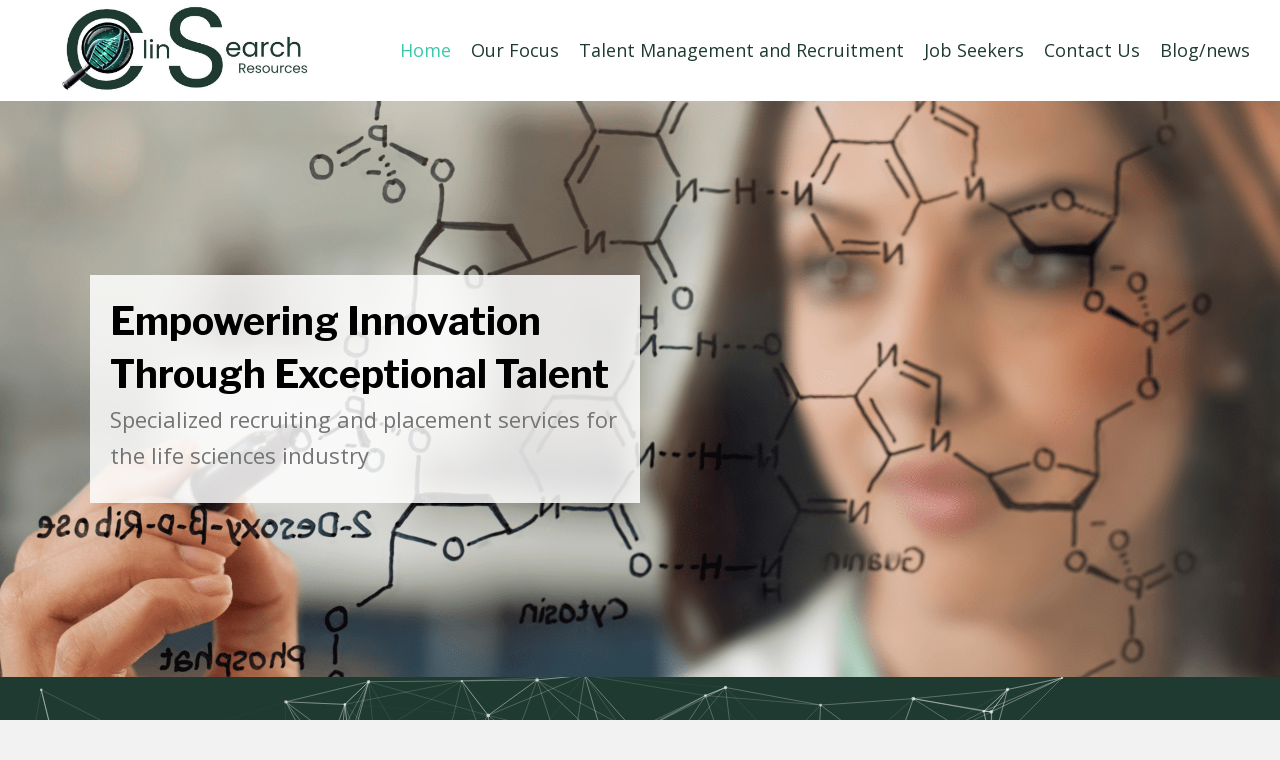

--- FILE ---
content_type: text/html; charset=UTF-8
request_url: https://clinsearchres.com/
body_size: 16237
content:
<!DOCTYPE html>
<html lang="en-US">
<head>
<meta charset="UTF-8" />
<meta name='viewport' content='width=device-width, initial-scale=1.0' />
<meta http-equiv='X-UA-Compatible' content='IE=edge' />
<link rel="profile" href="https://gmpg.org/xfn/11" />
<meta name='robots' content='index, follow, max-image-preview:large, max-snippet:-1, max-video-preview:-1' />
	<style>img:is([sizes="auto" i], [sizes^="auto," i]) { contain-intrinsic-size: 3000px 1500px }</style>
	
	<!-- This site is optimized with the Yoast SEO plugin v26.8 - https://yoast.com/product/yoast-seo-wordpress/ -->
	<title>ClinSearch: Your Pharmaceutical Recruitment Partner</title>
	<meta name="description" content="Looking for experts in pharmaceutical recruitment? ClinSearch offers specialized talent management solutions for the life sciences industry." />
	<link rel="canonical" href="https://clinsearchres.com/" />
	<meta property="og:locale" content="en_US" />
	<meta property="og:type" content="website" />
	<meta property="og:title" content="ClinSearch: Your Pharmaceutical Recruitment Partner" />
	<meta property="og:description" content="Looking for experts in pharmaceutical recruitment? ClinSearch offers specialized talent management solutions for the life sciences industry." />
	<meta property="og:url" content="https://clinsearchres.com/" />
	<meta property="og:site_name" content="ClinSearch" />
	<meta property="article:modified_time" content="2025-03-05T18:40:15+00:00" />
	<meta property="og:image" content="https://clinsearchres.com/wp-content/uploads/2020/04/New-Project-23-1.jpg" />
	<meta property="og:image:width" content="1280" />
	<meta property="og:image:height" content="567" />
	<meta property="og:image:type" content="image/jpeg" />
	<meta name="twitter:card" content="summary_large_image" />
	<meta name="twitter:title" content="ClinSearch: Your Pharmaceutical Recruitment Partner" />
	<meta name="twitter:description" content="Looking for experts in pharmaceutical recruitment? ClinSearch offers specialized talent management solutions for the life sciences industry." />
	<meta name="twitter:image" content="https://clinsearchres.com/wp-content/uploads/2020/04/New-Project-23-1.jpg" />
	<script type="application/ld+json" class="yoast-schema-graph">{"@context":"https://schema.org","@graph":[{"@type":"WebPage","@id":"https://clinsearchres.com/","url":"https://clinsearchres.com/","name":"ClinSearch: Your Pharmaceutical Recruitment Partner","isPartOf":{"@id":"https://clinsearchres.com/#website"},"primaryImageOfPage":{"@id":"https://clinsearchres.com/#primaryimage"},"image":{"@id":"https://clinsearchres.com/#primaryimage"},"thumbnailUrl":"https://clinsearchres.com/wp-content/uploads/2020/04/Final-ClinSearch-Logo-3.jpg","datePublished":"2020-04-14T10:15:01+00:00","dateModified":"2025-03-05T18:40:15+00:00","description":"Looking for experts in pharmaceutical recruitment? ClinSearch offers specialized talent management solutions for the life sciences industry.","breadcrumb":{"@id":"https://clinsearchres.com/#breadcrumb"},"inLanguage":"en-US","potentialAction":[{"@type":"ReadAction","target":["https://clinsearchres.com/"]}]},{"@type":"ImageObject","inLanguage":"en-US","@id":"https://clinsearchres.com/#primaryimage","url":"https://clinsearchres.com/wp-content/uploads/2020/04/Final-ClinSearch-Logo-3.jpg","contentUrl":"https://clinsearchres.com/wp-content/uploads/2020/04/Final-ClinSearch-Logo-3.jpg","width":885,"height":359,"caption":"ClinSearch Resources logo with DNA."},{"@type":"BreadcrumbList","@id":"https://clinsearchres.com/#breadcrumb","itemListElement":[{"@type":"ListItem","position":1,"name":"Home"}]},{"@type":"WebSite","@id":"https://clinsearchres.com/#website","url":"https://clinsearchres.com/","name":"ClinSearch","description":"Ahead Of The Need","potentialAction":[{"@type":"SearchAction","target":{"@type":"EntryPoint","urlTemplate":"https://clinsearchres.com/?s={search_term_string}"},"query-input":{"@type":"PropertyValueSpecification","valueRequired":true,"valueName":"search_term_string"}}],"inLanguage":"en-US"}]}</script>
	<!-- / Yoast SEO plugin. -->


<link rel='dns-prefetch' href='//www2.pcrecruiter.net' />
<link rel='dns-prefetch' href='//fonts.googleapis.com' />
<link href='https://fonts.gstatic.com' crossorigin rel='preconnect' />
<link rel="alternate" type="application/rss+xml" title="ClinSearch &raquo; Feed" href="https://clinsearchres.com/feed/" />
<link rel="alternate" type="application/rss+xml" title="ClinSearch &raquo; Comments Feed" href="https://clinsearchres.com/comments/feed/" />
<link rel="preload" href="https://clinsearchres.com/wp-content/plugins/bb-plugin/fonts/fontawesome/5.15.4/webfonts/fa-regular-400.woff2" as="font" type="font/woff2" crossorigin="anonymous">
<link rel="preload" href="https://clinsearchres.com/wp-content/plugins/bb-plugin/fonts/fontawesome/5.15.4/webfonts/fa-solid-900.woff2" as="font" type="font/woff2" crossorigin="anonymous">
		<style>
			.lazyload,
			.lazyloading {
				max-width: 100%;
			}
		</style>
		<script>
window._wpemojiSettings = {"baseUrl":"https:\/\/s.w.org\/images\/core\/emoji\/16.0.1\/72x72\/","ext":".png","svgUrl":"https:\/\/s.w.org\/images\/core\/emoji\/16.0.1\/svg\/","svgExt":".svg","source":{"concatemoji":"https:\/\/clinsearchres.com\/wp-includes\/js\/wp-emoji-release.min.js?ver=6.8.3"}};
/*! This file is auto-generated */
!function(s,n){var o,i,e;function c(e){try{var t={supportTests:e,timestamp:(new Date).valueOf()};sessionStorage.setItem(o,JSON.stringify(t))}catch(e){}}function p(e,t,n){e.clearRect(0,0,e.canvas.width,e.canvas.height),e.fillText(t,0,0);var t=new Uint32Array(e.getImageData(0,0,e.canvas.width,e.canvas.height).data),a=(e.clearRect(0,0,e.canvas.width,e.canvas.height),e.fillText(n,0,0),new Uint32Array(e.getImageData(0,0,e.canvas.width,e.canvas.height).data));return t.every(function(e,t){return e===a[t]})}function u(e,t){e.clearRect(0,0,e.canvas.width,e.canvas.height),e.fillText(t,0,0);for(var n=e.getImageData(16,16,1,1),a=0;a<n.data.length;a++)if(0!==n.data[a])return!1;return!0}function f(e,t,n,a){switch(t){case"flag":return n(e,"\ud83c\udff3\ufe0f\u200d\u26a7\ufe0f","\ud83c\udff3\ufe0f\u200b\u26a7\ufe0f")?!1:!n(e,"\ud83c\udde8\ud83c\uddf6","\ud83c\udde8\u200b\ud83c\uddf6")&&!n(e,"\ud83c\udff4\udb40\udc67\udb40\udc62\udb40\udc65\udb40\udc6e\udb40\udc67\udb40\udc7f","\ud83c\udff4\u200b\udb40\udc67\u200b\udb40\udc62\u200b\udb40\udc65\u200b\udb40\udc6e\u200b\udb40\udc67\u200b\udb40\udc7f");case"emoji":return!a(e,"\ud83e\udedf")}return!1}function g(e,t,n,a){var r="undefined"!=typeof WorkerGlobalScope&&self instanceof WorkerGlobalScope?new OffscreenCanvas(300,150):s.createElement("canvas"),o=r.getContext("2d",{willReadFrequently:!0}),i=(o.textBaseline="top",o.font="600 32px Arial",{});return e.forEach(function(e){i[e]=t(o,e,n,a)}),i}function t(e){var t=s.createElement("script");t.src=e,t.defer=!0,s.head.appendChild(t)}"undefined"!=typeof Promise&&(o="wpEmojiSettingsSupports",i=["flag","emoji"],n.supports={everything:!0,everythingExceptFlag:!0},e=new Promise(function(e){s.addEventListener("DOMContentLoaded",e,{once:!0})}),new Promise(function(t){var n=function(){try{var e=JSON.parse(sessionStorage.getItem(o));if("object"==typeof e&&"number"==typeof e.timestamp&&(new Date).valueOf()<e.timestamp+604800&&"object"==typeof e.supportTests)return e.supportTests}catch(e){}return null}();if(!n){if("undefined"!=typeof Worker&&"undefined"!=typeof OffscreenCanvas&&"undefined"!=typeof URL&&URL.createObjectURL&&"undefined"!=typeof Blob)try{var e="postMessage("+g.toString()+"("+[JSON.stringify(i),f.toString(),p.toString(),u.toString()].join(",")+"));",a=new Blob([e],{type:"text/javascript"}),r=new Worker(URL.createObjectURL(a),{name:"wpTestEmojiSupports"});return void(r.onmessage=function(e){c(n=e.data),r.terminate(),t(n)})}catch(e){}c(n=g(i,f,p,u))}t(n)}).then(function(e){for(var t in e)n.supports[t]=e[t],n.supports.everything=n.supports.everything&&n.supports[t],"flag"!==t&&(n.supports.everythingExceptFlag=n.supports.everythingExceptFlag&&n.supports[t]);n.supports.everythingExceptFlag=n.supports.everythingExceptFlag&&!n.supports.flag,n.DOMReady=!1,n.readyCallback=function(){n.DOMReady=!0}}).then(function(){return e}).then(function(){var e;n.supports.everything||(n.readyCallback(),(e=n.source||{}).concatemoji?t(e.concatemoji):e.wpemoji&&e.twemoji&&(t(e.twemoji),t(e.wpemoji)))}))}((window,document),window._wpemojiSettings);
</script>
<style id='wp-emoji-styles-inline-css'>

	img.wp-smiley, img.emoji {
		display: inline !important;
		border: none !important;
		box-shadow: none !important;
		height: 1em !important;
		width: 1em !important;
		margin: 0 0.07em !important;
		vertical-align: -0.1em !important;
		background: none !important;
		padding: 0 !important;
	}
</style>
<link rel='stylesheet' id='wp-block-library-css' href='https://clinsearchres.com/wp-includes/css/dist/block-library/style.min.css?ver=6.8.3' media='all' />
<style id='wp-block-library-theme-inline-css'>
.wp-block-audio :where(figcaption){color:#555;font-size:13px;text-align:center}.is-dark-theme .wp-block-audio :where(figcaption){color:#ffffffa6}.wp-block-audio{margin:0 0 1em}.wp-block-code{border:1px solid #ccc;border-radius:4px;font-family:Menlo,Consolas,monaco,monospace;padding:.8em 1em}.wp-block-embed :where(figcaption){color:#555;font-size:13px;text-align:center}.is-dark-theme .wp-block-embed :where(figcaption){color:#ffffffa6}.wp-block-embed{margin:0 0 1em}.blocks-gallery-caption{color:#555;font-size:13px;text-align:center}.is-dark-theme .blocks-gallery-caption{color:#ffffffa6}:root :where(.wp-block-image figcaption){color:#555;font-size:13px;text-align:center}.is-dark-theme :root :where(.wp-block-image figcaption){color:#ffffffa6}.wp-block-image{margin:0 0 1em}.wp-block-pullquote{border-bottom:4px solid;border-top:4px solid;color:currentColor;margin-bottom:1.75em}.wp-block-pullquote cite,.wp-block-pullquote footer,.wp-block-pullquote__citation{color:currentColor;font-size:.8125em;font-style:normal;text-transform:uppercase}.wp-block-quote{border-left:.25em solid;margin:0 0 1.75em;padding-left:1em}.wp-block-quote cite,.wp-block-quote footer{color:currentColor;font-size:.8125em;font-style:normal;position:relative}.wp-block-quote:where(.has-text-align-right){border-left:none;border-right:.25em solid;padding-left:0;padding-right:1em}.wp-block-quote:where(.has-text-align-center){border:none;padding-left:0}.wp-block-quote.is-large,.wp-block-quote.is-style-large,.wp-block-quote:where(.is-style-plain){border:none}.wp-block-search .wp-block-search__label{font-weight:700}.wp-block-search__button{border:1px solid #ccc;padding:.375em .625em}:where(.wp-block-group.has-background){padding:1.25em 2.375em}.wp-block-separator.has-css-opacity{opacity:.4}.wp-block-separator{border:none;border-bottom:2px solid;margin-left:auto;margin-right:auto}.wp-block-separator.has-alpha-channel-opacity{opacity:1}.wp-block-separator:not(.is-style-wide):not(.is-style-dots){width:100px}.wp-block-separator.has-background:not(.is-style-dots){border-bottom:none;height:1px}.wp-block-separator.has-background:not(.is-style-wide):not(.is-style-dots){height:2px}.wp-block-table{margin:0 0 1em}.wp-block-table td,.wp-block-table th{word-break:normal}.wp-block-table :where(figcaption){color:#555;font-size:13px;text-align:center}.is-dark-theme .wp-block-table :where(figcaption){color:#ffffffa6}.wp-block-video :where(figcaption){color:#555;font-size:13px;text-align:center}.is-dark-theme .wp-block-video :where(figcaption){color:#ffffffa6}.wp-block-video{margin:0 0 1em}:root :where(.wp-block-template-part.has-background){margin-bottom:0;margin-top:0;padding:1.25em 2.375em}
</style>
<style id='classic-theme-styles-inline-css'>
/*! This file is auto-generated */
.wp-block-button__link{color:#fff;background-color:#32373c;border-radius:9999px;box-shadow:none;text-decoration:none;padding:calc(.667em + 2px) calc(1.333em + 2px);font-size:1.125em}.wp-block-file__button{background:#32373c;color:#fff;text-decoration:none}
</style>
<style id='global-styles-inline-css'>
:root{--wp--preset--aspect-ratio--square: 1;--wp--preset--aspect-ratio--4-3: 4/3;--wp--preset--aspect-ratio--3-4: 3/4;--wp--preset--aspect-ratio--3-2: 3/2;--wp--preset--aspect-ratio--2-3: 2/3;--wp--preset--aspect-ratio--16-9: 16/9;--wp--preset--aspect-ratio--9-16: 9/16;--wp--preset--color--black: #000000;--wp--preset--color--cyan-bluish-gray: #abb8c3;--wp--preset--color--white: #ffffff;--wp--preset--color--pale-pink: #f78da7;--wp--preset--color--vivid-red: #cf2e2e;--wp--preset--color--luminous-vivid-orange: #ff6900;--wp--preset--color--luminous-vivid-amber: #fcb900;--wp--preset--color--light-green-cyan: #7bdcb5;--wp--preset--color--vivid-green-cyan: #00d084;--wp--preset--color--pale-cyan-blue: #8ed1fc;--wp--preset--color--vivid-cyan-blue: #0693e3;--wp--preset--color--vivid-purple: #9b51e0;--wp--preset--gradient--vivid-cyan-blue-to-vivid-purple: linear-gradient(135deg,rgba(6,147,227,1) 0%,rgb(155,81,224) 100%);--wp--preset--gradient--light-green-cyan-to-vivid-green-cyan: linear-gradient(135deg,rgb(122,220,180) 0%,rgb(0,208,130) 100%);--wp--preset--gradient--luminous-vivid-amber-to-luminous-vivid-orange: linear-gradient(135deg,rgba(252,185,0,1) 0%,rgba(255,105,0,1) 100%);--wp--preset--gradient--luminous-vivid-orange-to-vivid-red: linear-gradient(135deg,rgba(255,105,0,1) 0%,rgb(207,46,46) 100%);--wp--preset--gradient--very-light-gray-to-cyan-bluish-gray: linear-gradient(135deg,rgb(238,238,238) 0%,rgb(169,184,195) 100%);--wp--preset--gradient--cool-to-warm-spectrum: linear-gradient(135deg,rgb(74,234,220) 0%,rgb(151,120,209) 20%,rgb(207,42,186) 40%,rgb(238,44,130) 60%,rgb(251,105,98) 80%,rgb(254,248,76) 100%);--wp--preset--gradient--blush-light-purple: linear-gradient(135deg,rgb(255,206,236) 0%,rgb(152,150,240) 100%);--wp--preset--gradient--blush-bordeaux: linear-gradient(135deg,rgb(254,205,165) 0%,rgb(254,45,45) 50%,rgb(107,0,62) 100%);--wp--preset--gradient--luminous-dusk: linear-gradient(135deg,rgb(255,203,112) 0%,rgb(199,81,192) 50%,rgb(65,88,208) 100%);--wp--preset--gradient--pale-ocean: linear-gradient(135deg,rgb(255,245,203) 0%,rgb(182,227,212) 50%,rgb(51,167,181) 100%);--wp--preset--gradient--electric-grass: linear-gradient(135deg,rgb(202,248,128) 0%,rgb(113,206,126) 100%);--wp--preset--gradient--midnight: linear-gradient(135deg,rgb(2,3,129) 0%,rgb(40,116,252) 100%);--wp--preset--font-size--small: 13px;--wp--preset--font-size--medium: 20px;--wp--preset--font-size--large: 36px;--wp--preset--font-size--x-large: 42px;--wp--preset--spacing--20: 0.44rem;--wp--preset--spacing--30: 0.67rem;--wp--preset--spacing--40: 1rem;--wp--preset--spacing--50: 1.5rem;--wp--preset--spacing--60: 2.25rem;--wp--preset--spacing--70: 3.38rem;--wp--preset--spacing--80: 5.06rem;--wp--preset--shadow--natural: 6px 6px 9px rgba(0, 0, 0, 0.2);--wp--preset--shadow--deep: 12px 12px 50px rgba(0, 0, 0, 0.4);--wp--preset--shadow--sharp: 6px 6px 0px rgba(0, 0, 0, 0.2);--wp--preset--shadow--outlined: 6px 6px 0px -3px rgba(255, 255, 255, 1), 6px 6px rgba(0, 0, 0, 1);--wp--preset--shadow--crisp: 6px 6px 0px rgba(0, 0, 0, 1);}:where(.is-layout-flex){gap: 0.5em;}:where(.is-layout-grid){gap: 0.5em;}body .is-layout-flex{display: flex;}.is-layout-flex{flex-wrap: wrap;align-items: center;}.is-layout-flex > :is(*, div){margin: 0;}body .is-layout-grid{display: grid;}.is-layout-grid > :is(*, div){margin: 0;}:where(.wp-block-columns.is-layout-flex){gap: 2em;}:where(.wp-block-columns.is-layout-grid){gap: 2em;}:where(.wp-block-post-template.is-layout-flex){gap: 1.25em;}:where(.wp-block-post-template.is-layout-grid){gap: 1.25em;}.has-black-color{color: var(--wp--preset--color--black) !important;}.has-cyan-bluish-gray-color{color: var(--wp--preset--color--cyan-bluish-gray) !important;}.has-white-color{color: var(--wp--preset--color--white) !important;}.has-pale-pink-color{color: var(--wp--preset--color--pale-pink) !important;}.has-vivid-red-color{color: var(--wp--preset--color--vivid-red) !important;}.has-luminous-vivid-orange-color{color: var(--wp--preset--color--luminous-vivid-orange) !important;}.has-luminous-vivid-amber-color{color: var(--wp--preset--color--luminous-vivid-amber) !important;}.has-light-green-cyan-color{color: var(--wp--preset--color--light-green-cyan) !important;}.has-vivid-green-cyan-color{color: var(--wp--preset--color--vivid-green-cyan) !important;}.has-pale-cyan-blue-color{color: var(--wp--preset--color--pale-cyan-blue) !important;}.has-vivid-cyan-blue-color{color: var(--wp--preset--color--vivid-cyan-blue) !important;}.has-vivid-purple-color{color: var(--wp--preset--color--vivid-purple) !important;}.has-black-background-color{background-color: var(--wp--preset--color--black) !important;}.has-cyan-bluish-gray-background-color{background-color: var(--wp--preset--color--cyan-bluish-gray) !important;}.has-white-background-color{background-color: var(--wp--preset--color--white) !important;}.has-pale-pink-background-color{background-color: var(--wp--preset--color--pale-pink) !important;}.has-vivid-red-background-color{background-color: var(--wp--preset--color--vivid-red) !important;}.has-luminous-vivid-orange-background-color{background-color: var(--wp--preset--color--luminous-vivid-orange) !important;}.has-luminous-vivid-amber-background-color{background-color: var(--wp--preset--color--luminous-vivid-amber) !important;}.has-light-green-cyan-background-color{background-color: var(--wp--preset--color--light-green-cyan) !important;}.has-vivid-green-cyan-background-color{background-color: var(--wp--preset--color--vivid-green-cyan) !important;}.has-pale-cyan-blue-background-color{background-color: var(--wp--preset--color--pale-cyan-blue) !important;}.has-vivid-cyan-blue-background-color{background-color: var(--wp--preset--color--vivid-cyan-blue) !important;}.has-vivid-purple-background-color{background-color: var(--wp--preset--color--vivid-purple) !important;}.has-black-border-color{border-color: var(--wp--preset--color--black) !important;}.has-cyan-bluish-gray-border-color{border-color: var(--wp--preset--color--cyan-bluish-gray) !important;}.has-white-border-color{border-color: var(--wp--preset--color--white) !important;}.has-pale-pink-border-color{border-color: var(--wp--preset--color--pale-pink) !important;}.has-vivid-red-border-color{border-color: var(--wp--preset--color--vivid-red) !important;}.has-luminous-vivid-orange-border-color{border-color: var(--wp--preset--color--luminous-vivid-orange) !important;}.has-luminous-vivid-amber-border-color{border-color: var(--wp--preset--color--luminous-vivid-amber) !important;}.has-light-green-cyan-border-color{border-color: var(--wp--preset--color--light-green-cyan) !important;}.has-vivid-green-cyan-border-color{border-color: var(--wp--preset--color--vivid-green-cyan) !important;}.has-pale-cyan-blue-border-color{border-color: var(--wp--preset--color--pale-cyan-blue) !important;}.has-vivid-cyan-blue-border-color{border-color: var(--wp--preset--color--vivid-cyan-blue) !important;}.has-vivid-purple-border-color{border-color: var(--wp--preset--color--vivid-purple) !important;}.has-vivid-cyan-blue-to-vivid-purple-gradient-background{background: var(--wp--preset--gradient--vivid-cyan-blue-to-vivid-purple) !important;}.has-light-green-cyan-to-vivid-green-cyan-gradient-background{background: var(--wp--preset--gradient--light-green-cyan-to-vivid-green-cyan) !important;}.has-luminous-vivid-amber-to-luminous-vivid-orange-gradient-background{background: var(--wp--preset--gradient--luminous-vivid-amber-to-luminous-vivid-orange) !important;}.has-luminous-vivid-orange-to-vivid-red-gradient-background{background: var(--wp--preset--gradient--luminous-vivid-orange-to-vivid-red) !important;}.has-very-light-gray-to-cyan-bluish-gray-gradient-background{background: var(--wp--preset--gradient--very-light-gray-to-cyan-bluish-gray) !important;}.has-cool-to-warm-spectrum-gradient-background{background: var(--wp--preset--gradient--cool-to-warm-spectrum) !important;}.has-blush-light-purple-gradient-background{background: var(--wp--preset--gradient--blush-light-purple) !important;}.has-blush-bordeaux-gradient-background{background: var(--wp--preset--gradient--blush-bordeaux) !important;}.has-luminous-dusk-gradient-background{background: var(--wp--preset--gradient--luminous-dusk) !important;}.has-pale-ocean-gradient-background{background: var(--wp--preset--gradient--pale-ocean) !important;}.has-electric-grass-gradient-background{background: var(--wp--preset--gradient--electric-grass) !important;}.has-midnight-gradient-background{background: var(--wp--preset--gradient--midnight) !important;}.has-small-font-size{font-size: var(--wp--preset--font-size--small) !important;}.has-medium-font-size{font-size: var(--wp--preset--font-size--medium) !important;}.has-large-font-size{font-size: var(--wp--preset--font-size--large) !important;}.has-x-large-font-size{font-size: var(--wp--preset--font-size--x-large) !important;}
:where(.wp-block-post-template.is-layout-flex){gap: 1.25em;}:where(.wp-block-post-template.is-layout-grid){gap: 1.25em;}
:where(.wp-block-columns.is-layout-flex){gap: 2em;}:where(.wp-block-columns.is-layout-grid){gap: 2em;}
:root :where(.wp-block-pullquote){font-size: 1.5em;line-height: 1.6;}
</style>
<link rel='stylesheet' id='ultimate-icons-css' href='https://clinsearchres.com/wp-content/uploads/bb-plugin/icons/ultimate-icons/style.css?ver=2.8.6.1' media='all' />
<link rel='stylesheet' id='font-awesome-5-css' href='https://clinsearchres.com/wp-content/plugins/bb-plugin/fonts/fontawesome/5.15.4/css/all.min.css?ver=2.8.6.1' media='all' />
<link rel='stylesheet' id='jquery-bxslider-css' href='https://clinsearchres.com/wp-content/plugins/bb-plugin/css/jquery.bxslider.css?ver=2.8.6.1' media='all' />
<link rel='stylesheet' id='fl-builder-layout-13-css' href='https://clinsearchres.com/wp-content/uploads/bb-plugin/cache/13-layout.css?ver=5cb06497fdab57011f7a9309cb91143a' media='all' />
<link rel='stylesheet' id='wp-components-css' href='https://clinsearchres.com/wp-includes/css/dist/components/style.min.css?ver=6.8.3' media='all' />
<link rel='stylesheet' id='godaddy-styles-css' href='https://clinsearchres.com/wp-content/mu-plugins/vendor/wpex/godaddy-launch/includes/Dependencies/GoDaddy/Styles/build/latest.css?ver=2.0.2' media='all' />
<link rel='stylesheet' id='font-awesome-css' href='https://clinsearchres.com/wp-content/plugins/bb-plugin/fonts/fontawesome/5.15.4/css/v4-shims.min.css?ver=2.8.6.1' media='all' />
<link rel='stylesheet' id='uabb-animate-css' href='https://clinsearchres.com/wp-content/plugins/bb-ultimate-addon/modules/info-list/css/animate.css' media='all' />
<link rel='stylesheet' id='fl-builder-layout-bundle-3c5f045af2277e145fdc91a07a34ebb1-css' href='https://clinsearchres.com/wp-content/uploads/bb-plugin/cache/3c5f045af2277e145fdc91a07a34ebb1-layout-bundle.css?ver=2.8.6.1-1.4.11.2' media='all' />
<link rel='stylesheet' id='gd-core-css' href='https://clinsearchres.com/wp-content/plugins/pws-core/public/css/GD-cORe-public.css?ver=4.0.0' media='all' />
<link rel='stylesheet' id='jquery-magnificpopup-css' href='https://clinsearchres.com/wp-content/plugins/bb-plugin/css/jquery.magnificpopup.min.css?ver=2.8.6.1' media='all' />
<link rel='stylesheet' id='base-4-css' href='https://clinsearchres.com/wp-content/themes/bb-theme/css/base-4.min.css?ver=1.7.14' media='all' />
<link rel='stylesheet' id='fl-automator-skin-css' href='https://clinsearchres.com/wp-content/uploads/bb-theme/skin-679a3bc16fb85.css?ver=1.7.14' media='all' />
<link rel='stylesheet' id='pp-animate-css' href='https://clinsearchres.com/wp-content/plugins/bbpowerpack/assets/css/animate.min.css?ver=3.5.1' media='all' />
<link rel='stylesheet' id='fl-builder-google-fonts-91d339a3735b717dfd695d62ed0e1adb-css' href='//fonts.googleapis.com/css?family=Open+Sans%3A300%2C400%2C700%7CLibre+Franklin%3A700&#038;ver=6.8.3' media='all' />
<script src="https://clinsearchres.com/wp-includes/js/jquery/jquery.min.js?ver=3.7.1" id="jquery-core-js"></script>
<script src="https://clinsearchres.com/wp-includes/js/jquery/jquery-migrate.min.js?ver=3.4.1" id="jquery-migrate-js"></script>
<script src="https://www2.pcrecruiter.net/pcrimg/inc/pcrframehost.js?ver=2.0.8" id="pcr-iframe-js"></script>
<script src="https://clinsearchres.com/wp-content/plugins/pws-core/public/js/GD-cORe-public.js?ver=4.0.0" id="gd-core-js"></script>
<script id="smush-lazy-load-js-before">
var smushLazyLoadOptions = {"autoResizingEnabled":false,"autoResizeOptions":{"precision":5,"skipAutoWidth":true}};
</script>
<script src="https://clinsearchres.com/wp-content/plugins/wp-smush-pro/app/assets/js/smush-lazy-load.min.js?ver=3.23.2" id="smush-lazy-load-js"></script>
<link rel="https://api.w.org/" href="https://clinsearchres.com/wp-json/" /><link rel="alternate" title="JSON" type="application/json" href="https://clinsearchres.com/wp-json/wp/v2/pages/13" /><link rel="EditURI" type="application/rsd+xml" title="RSD" href="https://clinsearchres.com/xmlrpc.php?rsd" />
<meta name="generator" content="WordPress 6.8.3" />
<link rel='shortlink' href='https://clinsearchres.com/' />
<link rel="alternate" title="oEmbed (JSON)" type="application/json+oembed" href="https://clinsearchres.com/wp-json/oembed/1.0/embed?url=https%3A%2F%2Fclinsearchres.com%2F" />
<link rel="alternate" title="oEmbed (XML)" type="text/xml+oembed" href="https://clinsearchres.com/wp-json/oembed/1.0/embed?url=https%3A%2F%2Fclinsearchres.com%2F&#038;format=xml" />
		<script>
			var bb_powerpack = {
				search_term: '',
				version: '2.40.0',
				getAjaxUrl: function() { return atob( 'aHR0cHM6Ly9jbGluc2VhcmNocmVzLmNvbS93cC1hZG1pbi9hZG1pbi1hamF4LnBocA==' ); },
				callback: function() {}
			};
		</script>
				<script>
			document.documentElement.className = document.documentElement.className.replace('no-js', 'js');
		</script>
		<style>.recentcomments a{display:inline !important;padding:0 !important;margin:0 !important;}</style><link rel="icon" href="https://clinsearchres.com/wp-content/uploads/2025/01/cropped-2ce0ad6e-9e1c-48d0-9ec1-c25bc94fe207-32x32.jpg" sizes="32x32" />
<link rel="icon" href="https://clinsearchres.com/wp-content/uploads/2025/01/cropped-2ce0ad6e-9e1c-48d0-9ec1-c25bc94fe207-192x192.jpg" sizes="192x192" />
<link rel="apple-touch-icon" href="https://clinsearchres.com/wp-content/uploads/2025/01/cropped-2ce0ad6e-9e1c-48d0-9ec1-c25bc94fe207-180x180.jpg" />
<meta name="msapplication-TileImage" content="https://clinsearchres.com/wp-content/uploads/2025/01/cropped-2ce0ad6e-9e1c-48d0-9ec1-c25bc94fe207-270x270.jpg" />
		<style id="wp-custom-css">
			/*------------------------------------
            SITEWIDE
--------------------------------------*/
a:focus, a {
	outline: none !important;
}

/*Form Css Start*/

div#gform_confirmation_message_1 p,
div#gform_confirmation_wrapper_2 p {
	margin-bottom: 0px;
	}
input#gform_submit_button_1{
	margin-bottom: 0px;
}


/*------------------------------------
            HEADER
--------------------------------------*/


/*------------------------------------
            NAVIGATION
--------------------------------------*/
#menu-main-menu-1 li:last-child a{
    border: none !important;
}

ul#menu-main-menu li a, #menu-main-menu-1 li a{
	display: inline-block !important;
}
/*--- Green Nav Focus and Active Issue ---*/

.main-navigation ul.menu a:active, .main-navigation ul.menu a:focus, .main-navigation ul.menu a:hover, .main-navigation ul.menu li:hover > a, .main-navigtaion ul.nav-menu li:hover > a, .main-navigation ul.nav-menu a:active, .main-navigation ul.nav-menu a:focus, .main-navigation ul.nav-menu a:hover, .main-navigation ul.menu > li.current-menu-item > a, .main-navigation ul.nav-menu > li.current-menu-item > a, .main-navigation ul.menu > li:hover > a, .main-navigation ul.nav-menu > li:hover > a, .site-header-cart:hover > li > a, a.cart-contents:hover, .site-header-cart:hover > li > a, ul.menu li.current-menu-item > a {
    color: #fff;
}

.main-navigation ul.menu li.current_page_item > a, .main-navigation ul.menu li.current-menu-item > a, .main-navigation ul.menu li.current_page_ancestor > a, .main-navigation ul.menu li.current-menu-ancestor > a, .main-navigation ul.nav-menu li.current_page_item > a, .main-navigation ul.nav-menu li.current-menu-item > a, .main-navigation ul.nav-menu li.current_page_ancestor > a, .main-navigation ul.nav-menu li.current-menu-ancestor > a {
    color: #fff;
}

	.icon-list-1 .pp-icon-list .pp-icon-list-items .pp-icon-list-item{
display: inline-block;
    width: 48%;
    vertical-align: top;
}


	.icon-list-2 .pp-icon-list .pp-icon-list-items .pp-icon-list-item{
display: inline-block;
    width: 33%;
    vertical-align: top;
}

/*------------------------------------
            TEXT STYLES
--------------------------------------*/



/*------------------------------------
            NEW
--------------------------------------*/

.bx-wrapper .bx-pager.bx-default-pager a.active, .bx-wrapper .bx-pager.bx-default-pager a:focus, .bx-wrapper .bx-pager.bx-default-pager a:hover {
    background: #fff;
}
/*------------------------------------
            FOOTER
--------------------------------------*/


/*------------------------------------
            MISC. STYLES
--------------------------------------*/


/*------------------------------------
            (max-width: 1024px)
--------------------------------------*/

@media only screen and (max-width:1024px) {
}
@media only screen and (min-width:1250px) and (max-width:1280px) {
div#wide-col {
    width: 84% !important;
}

div#hide-col {
    width: 16% !important;
}
}


/*------------------------------------
            (max-width: 768px)
--------------------------------------*/
@media only screen and (max-width:768px) {
	.uabb-creative-menu .menu {
		margin-top: 5px !important;
	}
	.uabb-info-list-icon {
		margin-bottom: 10px !important;
	}
	.button_div .buttons,
	.gform_footer input#gform_submit_button_2,
	.gform_footer input#gform_submit_button_1 {
		line-height: 22px;
		margin-bottom: 0px;
	}
	.fl-builder-content[data-overlay="1"]:not(.fl-theme-builder-header-sticky) {
		position: relative;
		width: 100%;
		z-index: 100;
	}
	.fl-col-small {
		max-width: 100%;
	}
	.fl-col-small:not(.fl-col-small-full-width) {
		max-width: 100%;
	}	
	.fl-row-content-wrap:after{
		width:100% !important;
	}

	
.menu-footer .fl-menu li {
    
    border-top: 0px solid transparent !important;
    padding-bottom: 7px;
}
	.fl-row-content-wrap {
    background-image: none !important;
}
	.icon-list .pp-icon-list .pp-icon-list-items .pp-icon-list-item{
display: inline-block;
    width: 48%;
    vertical-align: top;
}
}


/*------------------------------------
            (max-width: 480px)
--------------------------------------*/

@media (min-width: 481px) and (max-width: 768px) {

}
div#footer1topbar .uabb-info-list-icon {
    margin-bottom: 3px !important;
}
@media only screen and (max-width:480px) {
div#footer1topbar .uabb-info-list-icon {
    margin-bottom: 3px !important;
}
.icon-list .pp-icon-list .pp-icon-list-items .pp-icon-list-item{
display: inline-block;
    width: 100%;
    vertical-align: top;
}
	.icon-list-1 .pp-icon-list .pp-icon-list-items .pp-icon-list-item{
display: inline-block;
    width: 100%;
    vertical-align: top;
}
.menu-footer .fl-menu li {
    
    border-top: 0px solid transparent !important;
    padding-bottom: 7px;
}
	.fl-row-content-wrap {
    background-image: none !important;
}
}

/* CM17464761 START */
.uabb-testimonial-photo {
	display: none;
}
.uabb-testimonial-author-description p span {
	color: #fff!important;
}
/* CM17464761 END */
/*CM17492527 Start MG */
#pcrframe {
	height:879px!important;
}
/* CM17492527 End */
}		</style>
		</head>
<body class="home wp-singular page-template-default page page-id-13 wp-theme-bb-theme fl-builder fl-builder-2-8-6-1 fl-themer-1-4-11-2 fl-theme-1-7-14 fl-theme-builder-header fl-theme-builder-header-header-sitewide fl-theme-builder-footer fl-theme-builder-footer-footer-sitewide fl-framework-base-4 fl-preset-default fl-full-width fl-scroll-to-top fl-search-active" itemscope="itemscope" itemtype="https://schema.org/WebPage">
<a aria-label="Skip to content" class="fl-screen-reader-text" href="#fl-main-content">Skip to content</a><div class="fl-page">
	<header class="fl-builder-content fl-builder-content-9 fl-builder-global-templates-locked" data-post-id="9" data-type="header" data-sticky="1" data-sticky-on="" data-sticky-breakpoint="medium" data-shrink="0" data-overlay="0" data-overlay-bg="transparent" data-shrink-image-height="50px" role="banner" itemscope="itemscope" itemtype="http://schema.org/WPHeader"><div id="head4header" class="fl-row fl-row-full-width fl-row-bg-color fl-node-5e95bc315e0f1 fl-row-default-height fl-row-align-center" data-node="5e95bc315e0f1">
	<div class="fl-row-content-wrap">
		<div class="uabb-row-separator uabb-top-row-separator" >
</div>
						<div class="fl-row-content fl-row-fixed-width fl-node-content">
		
<div class="fl-col-group fl-node-5e95bc315e0f6 fl-col-group-equal-height fl-col-group-align-center fl-col-group-custom-width" data-node="5e95bc315e0f6">
			<div class="fl-col fl-node-5e95bc315e0fc fl-col-bg-color fl-col-small fl-col-small-custom-width" data-node="5e95bc315e0fc">
	<div class="fl-col-content fl-node-content"><div id="head4logo" class="fl-module fl-module-photo fl-node-ys3ukl9mva5g fl-animation fl-zoom-in" data-node="ys3ukl9mva5g" data-animation-delay="0.0" data-animation-duration="1">
	<div class="fl-module-content fl-node-content">
		<div class="fl-photo fl-photo-align-center" itemscope itemtype="https://schema.org/ImageObject">
	<div class="fl-photo-content fl-photo-img-jpg">
				<a href="https://clinsearchres.com"  target="_self" itemprop="url">
				<img decoding="async" class="fl-photo-img wp-image-402 size-full" src="https://clinsearchres.com/wp-content/uploads/2020/04/Final-ClinSearch-Logo-3.jpg" alt="ClinSearch Resources logo with DNA." itemprop="image" height="359" width="885" title="Final ClinSearch Logo 3"  data-no-lazy="1" srcset="https://clinsearchres.com/wp-content/uploads/2020/04/Final-ClinSearch-Logo-3.jpg 885w, https://clinsearchres.com/wp-content/uploads/2020/04/Final-ClinSearch-Logo-3-300x122.jpg 300w, https://clinsearchres.com/wp-content/uploads/2020/04/Final-ClinSearch-Logo-3-768x312.jpg 768w" sizes="(max-width: 885px) 100vw, 885px" />
				</a>
					</div>
	</div>
	</div>
</div>
</div>
</div>
			<div class="fl-col fl-node-5e95bc315e0ff fl-col-bg-color fl-col-small-custom-width" data-node="5e95bc315e0ff">
	<div class="fl-col-content fl-node-content"><div class="fl-module fl-module-html fl-node-z8gk3vh5oe2m" data-node="z8gk3vh5oe2m">
	<div class="fl-module-content fl-node-content">
		<div class="fl-html">
	<script type="text/javascript">
    window.hfAccountId = "9aa5de9c-12e0-41ce-bc44-42c47bb7a81c";
    window.hfDomain = "https://api.herefish.com";
    (function() {
        var hf = document.createElement('script'); hf.type = 'text/javascript'; hf.async = true;
        hf.src = window.hfDomain + '/scripts/hf.js';
        var s = document.getElementsByTagName('script')[0]; s.parentNode.insertBefore(hf, s);
    })();
</script></div>
	</div>
</div>
<div class="fl-module fl-module-uabb-advanced-menu fl-node-5e95bd503e131" data-node="5e95bd503e131">
	<div class="fl-module-content fl-node-content">
			<div class="uabb-creative-menu
	 uabb-creative-menu-accordion-collapse	uabb-menu-default">
		<div class="uabb-creative-menu-mobile-toggle-container"><div class="uabb-creative-menu-mobile-toggle hamburger" tabindex="0"><div class="uabb-svg-container"><svg title="uabb-menu-toggle" version="1.1" class="hamburger-menu" xmlns="https://www.w3.org/2000/svg" xmlns:xlink="https://www.w3.org/1999/xlink" viewBox="0 0 50 50">
<rect class="uabb-hamburger-menu-top" width="50" height="10"/>
<rect class="uabb-hamburger-menu-middle" y="20" width="50" height="10"/>
<rect class="uabb-hamburger-menu-bottom" y="40" width="50" height="10"/>
</svg>
</div></div></div>			<div class="uabb-clear"></div>
					<ul id="menu-main-menu" class="menu uabb-creative-menu-horizontal uabb-toggle-none"><li id="menu-item-28" class="menu-item menu-item-type-post_type menu-item-object-page menu-item-home current-menu-item page_item page-item-13 current_page_item uabb-creative-menu uabb-cm-style"><a href="https://clinsearchres.com/"><span class="menu-item-text">Home</span></a></li>
<li id="menu-item-27" class="menu-item menu-item-type-post_type menu-item-object-page uabb-creative-menu uabb-cm-style"><a href="https://clinsearchres.com/our-focus/"><span class="menu-item-text">Our Focus</span></a></li>
<li id="menu-item-25" class="menu-item menu-item-type-post_type menu-item-object-page uabb-creative-menu uabb-cm-style"><a href="https://clinsearchres.com/talent-management-and-recruitment/"><span class="menu-item-text">Talent Management and Recruitment</span></a></li>
<li id="menu-item-26" class="menu-item menu-item-type-post_type menu-item-object-page uabb-creative-menu uabb-cm-style"><a href="https://clinsearchres.com/competitive-intelligence-and-consulting/"><span class="menu-item-text">Job Seekers</span></a></li>
<li id="menu-item-24" class="menu-item menu-item-type-post_type menu-item-object-page uabb-creative-menu uabb-cm-style"><a href="https://clinsearchres.com/contact-us/"><span class="menu-item-text">Contact Us</span></a></li>
<li id="menu-item-370" class="menu-item menu-item-type-post_type menu-item-object-page uabb-creative-menu uabb-cm-style"><a href="https://clinsearchres.com/news/"><span class="menu-item-text">Blog/news</span></a></li>
</ul>	</div>

	<div class="uabb-creative-menu-mobile-toggle-container"><div class="uabb-creative-menu-mobile-toggle hamburger" tabindex="0"><div class="uabb-svg-container"><svg title="uabb-menu-toggle" version="1.1" class="hamburger-menu" xmlns="https://www.w3.org/2000/svg" xmlns:xlink="https://www.w3.org/1999/xlink" viewBox="0 0 50 50">
<rect class="uabb-hamburger-menu-top" width="50" height="10"/>
<rect class="uabb-hamburger-menu-middle" y="20" width="50" height="10"/>
<rect class="uabb-hamburger-menu-bottom" y="40" width="50" height="10"/>
</svg>
</div></div></div>			<div class="uabb-creative-menu
			 uabb-creative-menu-accordion-collapse			off-canvas">
				<div class="uabb-clear"></div>
				<div class="uabb-off-canvas-menu uabb-menu-right"> <div class="uabb-menu-close-btn">×</div>						<ul id="menu-main-menu-1" class="menu uabb-creative-menu-horizontal uabb-toggle-none"><li id="menu-item-28" class="menu-item menu-item-type-post_type menu-item-object-page menu-item-home current-menu-item page_item page-item-13 current_page_item uabb-creative-menu uabb-cm-style"><a href="https://clinsearchres.com/"><span class="menu-item-text">Home</span></a></li>
<li id="menu-item-27" class="menu-item menu-item-type-post_type menu-item-object-page uabb-creative-menu uabb-cm-style"><a href="https://clinsearchres.com/our-focus/"><span class="menu-item-text">Our Focus</span></a></li>
<li id="menu-item-25" class="menu-item menu-item-type-post_type menu-item-object-page uabb-creative-menu uabb-cm-style"><a href="https://clinsearchres.com/talent-management-and-recruitment/"><span class="menu-item-text">Talent Management and Recruitment</span></a></li>
<li id="menu-item-26" class="menu-item menu-item-type-post_type menu-item-object-page uabb-creative-menu uabb-cm-style"><a href="https://clinsearchres.com/competitive-intelligence-and-consulting/"><span class="menu-item-text">Job Seekers</span></a></li>
<li id="menu-item-24" class="menu-item menu-item-type-post_type menu-item-object-page uabb-creative-menu uabb-cm-style"><a href="https://clinsearchres.com/contact-us/"><span class="menu-item-text">Contact Us</span></a></li>
<li id="menu-item-370" class="menu-item menu-item-type-post_type menu-item-object-page uabb-creative-menu uabb-cm-style"><a href="https://clinsearchres.com/news/"><span class="menu-item-text">Blog/news</span></a></li>
</ul>				</div>
			</div>
				</div>
</div>
</div>
</div>
	</div>
		</div>
	</div>
</div>
</header><div class="uabb-js-breakpoint" style="display: none;"></div>	<div id="fl-main-content" class="fl-page-content" itemprop="mainContentOfPage" role="main">

		
<div class="fl-content-full container">
	<div class="row">
		<div class="fl-content col-md-12">
			<article class="fl-post post-13 page type-page status-publish has-post-thumbnail hentry" id="fl-post-13" itemscope="itemscope" itemtype="https://schema.org/CreativeWork">

			<div class="fl-post-content clearfix" itemprop="text">
		<div class="fl-builder-content fl-builder-content-13 fl-builder-content-primary fl-builder-global-templates-locked" data-post-id="13"><div id="bg-img" class="fl-row fl-row-full-width fl-row-bg-photo fl-node-5e95d9774634e fl-row-custom-height fl-row-align-center" data-node="5e95d9774634e">
	<div class="fl-row-content-wrap">
		<div class="uabb-row-separator uabb-top-row-separator" >
</div>
						<div class="fl-row-content fl-row-fixed-width fl-node-content">
		
<div class="fl-col-group fl-node-5e95d9774a881 fl-col-group-equal-height fl-col-group-align-top fl-col-group-custom-width fl-col-group-responsive-reversed" data-node="5e95d9774a881">
			<div class="fl-col fl-node-5e95d9774aae5 fl-col-bg-color fl-col-small fl-col-small-custom-width" data-node="5e95d9774aae5">
	<div class="fl-col-content fl-node-content"><div class="fl-module fl-module-info-box fl-node-5e95da1c42939" data-node="5e95da1c42939">
	<div class="fl-module-content fl-node-content">
		<div class="uabb-module-content uabb-infobox infobox-left infobox-responsive-left ">
	<div class="uabb-infobox-left-right-wrap">
	<div class="uabb-infobox-content">
			<div class='uabb-infobox-title-wrap'><h2 class="uabb-infobox-title-prefix">Empowering Innovation Through Exceptional Talent</h2></div>			<div class="uabb-infobox-text-wrap">
				<div class="uabb-infobox-text uabb-text-editor"><p><span style="font-weight: 400;">Specialized recruiting and placement services for the life sciences industry</span></p>
</div>			</div>
						</div>	</div>
</div>
	</div>
</div>
</div>
</div>
			<div class="fl-col fl-node-5e95d9774aaea fl-col-bg-color fl-col-small fl-col-small-custom-width" data-node="5e95d9774aaea">
	<div class="fl-col-content fl-node-content"><div class="fl-module fl-module-photo fl-node-5e95dc5e2771e fl-visible-mobile" data-node="5e95dc5e2771e">
	<div class="fl-module-content fl-node-content">
		<div class="fl-photo fl-photo-align-center" itemscope itemtype="https://schema.org/ImageObject">
	<div class="fl-photo-content fl-photo-img-png">
				<img fetchpriority="high" decoding="async" class="fl-photo-img wp-image-450 size-full no-lazyload" src="https://clinsearchres.com/wp-content/uploads/2025/01/13.png" alt="13" itemprop="image" height="1080" width="1920" title="13" srcset="https://clinsearchres.com/wp-content/uploads/2025/01/13.png 1920w, https://clinsearchres.com/wp-content/uploads/2025/01/13-300x169.png 300w, https://clinsearchres.com/wp-content/uploads/2025/01/13-1024x576.png 1024w, https://clinsearchres.com/wp-content/uploads/2025/01/13-768x432.png 768w, https://clinsearchres.com/wp-content/uploads/2025/01/13-1536x864.png 1536w" sizes="(max-width: 1920px) 100vw, 1920px" />
					</div>
	</div>
	</div>
</div>
</div>
</div>
	</div>
		</div>
	</div>
</div>
<div class="fl-row fl-row-full-width fl-row-bg-color fl-node-5e95e21e1d27e fl-row-custom-height fl-row-align-center" data-node="5e95e21e1d27e">
	<div class="fl-row-content-wrap">
		<div class="uabb-row-separator uabb-top-row-separator" >
</div>

		<div class="uabb-row-particles-background" id="uabb-particle-5e95e21e1d27e" data-particle={&quot;enable_particles&quot;:&quot;yes&quot;,&quot;particles_style&quot;:&quot;default&quot;,&quot;particles_dot_color&quot;:&quot;ffffff&quot;,&quot;number_particles&quot;:&quot;&quot;,&quot;particles_size&quot;:&quot;&quot;,&quot;particles_speed&quot;:&quot;&quot;,&quot;interactive_settings&quot;:&quot;yes&quot;,&quot;advanced_settings&quot;:&quot;yes&quot;,&quot;particles_opacity&quot;:&quot;&quot;,&quot;particles_direction&quot;:&quot;bottom&quot;,&quot;id&quot;:&quot;5e95e21e1d27e&quot;}></div>

							<div class="fl-row-content fl-row-fixed-width fl-node-content">
		
<div class="fl-col-group fl-node-5e95e21e328f7 fl-col-group-custom-width" data-node="5e95e21e328f7">
			<div class="fl-col fl-node-5e95e21e32d88 fl-col-bg-color fl-col-small fl-visible-desktop fl-visible-large fl-visible-medium" data-node="5e95e21e32d88">
	<div class="fl-col-content fl-node-content"></div>
</div>
			<div class="fl-col fl-node-5e95e21e32d9b fl-col-bg-color fl-col-small fl-col-small-custom-width" data-node="5e95e21e32d9b">
	<div class="fl-col-content fl-node-content"><div class="fl-module fl-module-pp-heading fl-node-5e95dd86c508b" data-node="5e95dd86c508b">
	<div class="fl-module-content fl-node-content">
		<div class="pp-heading-content">
		<div class="pp-heading  pp-center">
		
		<h2 class="heading-title">

			
			<span class="title-text pp-primary-title">We Are an Extension of You</span>

			
			
		</h2>

		
	</div>

			<div class="pp-sub-heading">
			<p><span style="font-weight: 400;">ClinSearch is committed to providing a seamless transition from internal to external teams supporting talent acquisition goals.  We take a white-glove approach to fully understand our partner’s true need, make appropriate recommendations through industry intelligence, and deliver back on the quality that is expected.  Our endeavor is to become an extension of your hiring team’s objectives in order to accomplish a common goal.</span></p>		</div>
	
	</div>
	</div>
</div>
</div>
</div>
			<div class="fl-col fl-node-5e95e21e32da5 fl-col-bg-color fl-col-small fl-visible-desktop fl-visible-large fl-visible-medium" data-node="5e95e21e32da5">
	<div class="fl-col-content fl-node-content"></div>
</div>
	</div>
		</div>
	</div>
</div>
<div class="fl-row fl-row-full-width fl-row-bg-color fl-node-5ebb1fec2677b fl-row-custom-height fl-row-align-center" data-node="5ebb1fec2677b">
	<div class="fl-row-content-wrap">
		<div class="uabb-row-separator uabb-top-row-separator" >
</div>
						<div class="fl-row-content fl-row-full-width fl-node-content">
		
<div class="fl-col-group fl-node-5ebb1fec26995 fl-col-group-equal-height fl-col-group-align-center fl-col-group-custom-width" data-node="5ebb1fec26995">
			<div class="fl-col fl-node-5ebb1fec269b1 fl-col-bg-photo fl-col-small-custom-width" data-node="5ebb1fec269b1">
	<div class="fl-col-content fl-node-content"></div>
</div>
			<div class="fl-col fl-node-5ebb1fec269ac fl-col-bg-color fl-col-small fl-col-small-custom-width fl-col-has-cols" data-node="5ebb1fec269ac">
	<div class="fl-col-content fl-node-content">
<div class="fl-col-group fl-node-5ebb1fec269ad fl-col-group-nested fl-col-group-equal-height fl-col-group-align-center" data-node="5ebb1fec269ad">
			<div id="wide-col" class="fl-col fl-node-5ebb1fec269ae fl-col-bg-color" data-node="5ebb1fec269ae">
	<div class="fl-col-content fl-node-content"><div class="fl-module fl-module-pp-heading fl-node-5e95debb0b802" data-node="5e95debb0b802">
	<div class="fl-module-content fl-node-content">
		<div class="pp-heading-content">
		<div class="pp-heading  pp-left">
		
		<h2 class="heading-title">

			
			<span class="title-text pp-primary-title">In Our DNA</span>

			
			
		</h2>

		
	</div>

			<div class="pp-sub-heading">
			<p><span style="font-weight: 400;">ClinSearch is a pharmaceutical recruitment and talent management solutions provider.  Our sole focus in this one space helps us identify and align professionals that generate immediate impact, while providing industry specific intelligence required to make better hiring and business decisions.</span></p>		</div>
	
	</div>
	</div>
</div>
</div>
</div>
	</div>
<div class="fl-module fl-module-button fl-node-5ebb244b9a764" data-node="5ebb244b9a764">
	<div class="fl-module-content fl-node-content">
		<div class="fl-button-wrap fl-button-width-auto fl-button-left">
			<a href="/our-focus" target="_self" class="fl-button">
							<span class="fl-button-text">Learn More</span>
					</a>
</div>
	</div>
</div>
</div>
</div>
	</div>
		</div>
	</div>
</div>
<div class="fl-row fl-row-full-width fl-row-bg-color fl-node-5ebb244b9a56e fl-row-custom-height fl-row-align-center" data-node="5ebb244b9a56e">
	<div class="fl-row-content-wrap">
		<div class="uabb-row-separator uabb-top-row-separator" >
</div>
						<div class="fl-row-content fl-row-full-width fl-node-content">
		
<div class="fl-col-group fl-node-5ebb244b9a75f fl-col-group-equal-height fl-col-group-align-center fl-col-group-custom-width" data-node="5ebb244b9a75f">
			<div class="fl-col fl-node-5ebb244b9a760 fl-col-bg-color fl-col-small fl-col-small-custom-width fl-col-has-cols" data-node="5ebb244b9a760">
	<div class="fl-col-content fl-node-content">
<div class="fl-col-group fl-node-5ebb244b9a761 fl-col-group-nested fl-col-group-equal-height fl-col-group-align-center" data-node="5ebb244b9a761">
			<div id="wide-col" class="fl-col fl-node-5ebb244b9a762 fl-col-bg-color" data-node="5ebb244b9a762">
	<div class="fl-col-content fl-node-content"><div class="fl-module fl-module-pp-heading fl-node-5ebb244b9a763" data-node="5ebb244b9a763">
	<div class="fl-module-content fl-node-content">
		<div class="pp-heading-content">
		<div class="pp-heading  pp-left pp-dual-heading">
		
		<h2 class="heading-title">

			
			<span class="title-text pp-primary-title">Full-Service</span>

											<span class="title-text pp-secondary-title">Recruitment Agency</span>
			
			
		</h2>

		
	</div>

			<div class="pp-sub-heading">
			<p><span style="font-weight: 400;">Focusing on contract and permanent placement in the biotech and pharma industries, our mission is to help our partners navigate the complex landscape of hiring in today’s marketplace.  Our niche offers a customized approach to human capital in areas of competitive intelligence, attraction, retention and process.</span></p>		</div>
	
	</div>
	</div>
</div>
<div class="fl-module fl-module-button fl-node-5ebd9f1e65ebc" data-node="5ebd9f1e65ebc">
	<div class="fl-module-content fl-node-content">
		<div class="fl-button-wrap fl-button-width-auto fl-button-left">
			<a href="/talent-management-and-recruitment" target="_self" class="fl-button">
							<span class="fl-button-text">Learn More</span>
					</a>
</div>
	</div>
</div>
</div>
</div>
	</div>
</div>
</div>
			<div class="fl-col fl-node-5ebb244b9a765 fl-col-bg-photo fl-col-small fl-col-small-custom-width" data-node="5ebb244b9a765">
	<div class="fl-col-content fl-node-content"></div>
</div>
	</div>
		</div>
	</div>
</div>
<div class="fl-row fl-row-full-width fl-row-bg-color fl-node-5ebb292bc2f10 fl-row-default-height fl-row-align-center" data-node="5ebb292bc2f10">
	<div class="fl-row-content-wrap">
		<div class="uabb-row-separator uabb-top-row-separator" >
</div>
						<div class="fl-row-content fl-row-fixed-width fl-node-content">
		
<div class="fl-col-group fl-node-5ebb292bc2f08 fl-col-group-custom-width" data-node="5ebb292bc2f08">
			<div class="fl-col fl-node-5ebb292bc2f0b fl-col-bg-color fl-col-small fl-visible-desktop fl-visible-large fl-visible-medium" data-node="5ebb292bc2f0b">
	<div class="fl-col-content fl-node-content"></div>
</div>
			<div class="fl-col fl-node-5ebb292bc2f0c fl-col-bg-color fl-col-small-custom-width" data-node="5ebb292bc2f0c">
	<div class="fl-col-content fl-node-content"><div class="fl-module fl-module-heading fl-node-5ebb292bc2f0f" data-node="5ebb292bc2f0f">
	<div class="fl-module-content fl-node-content">
		<h3 class="fl-heading">
		<span class="fl-heading-text">Testimonials</span>
	</h3>
	</div>
</div>
<div class="fl-module fl-module-adv-testimonials fl-node-5ebb292bc2f0e" data-node="5ebb292bc2f0e">
	<div class="fl-module-content fl-node-content">
			<div class="uabb-module-content uabb-testimonials-wrap wide">
		<div class="uabb-testimonials uabb-testimonial-top">
							<div class="uabb-testimonial uabb-testimonial0">
					
					<div class="uabb-testimonial-info uabb-testimonial-top testimonial-info5ebb292bc2f0e" style="
																				display:block;					">
						
						<div class="uabb-testimonial-author-description uabb-text-editor testimonial-author-description5ebb292bc2f0e">
							<p>"Working with ClinSearch was exceptional. The process was streamlined and professional. Most resourcing agencies I worked with lacked understanding the company's resource needs and the applicant's skill set. They did their research before contacting me. As soon as the hiring manager met with me, it was the perfect match. ClinSearch even negotiated a higher salary than I anticipated. I am grateful to ClinSearch for the extraordinary resourcing experience."</p>						</div>
													<div class="uabb-testimonial-author testimonial-author5ebb292bc2f0e">
								<h3 class='uabb-testimonial-author-name testimonial-author-name5ebb292bc2f0e'>Matt M.</h3>								<div class="uabb-testimonial-author-designation testimonial-author-designation5ebb292bc2f0e">
									Candidate								</div>
															</div>
												</div>
				</div>
								<div class="uabb-testimonial uabb-testimonial1">
					
					<div class="uabb-testimonial-info uabb-testimonial-top testimonial-info5ebb292bc2f0e" style="
																				display:block;					">
						
						<div class="uabb-testimonial-author-description uabb-text-editor testimonial-author-description5ebb292bc2f0e">
							<p>"The staff at ClinSearch are extremely transparent and communicative, presenting me with multiple options and giving me the freedom to select what I felt was the best option for me. They guided me through the process with helpful intel and regular communication all the way through training and onboarding with my new employer. I could not be happier with the help ClinSearch provided throughout the entire job search, interview, offer and onboarding process."</p>						</div>
													<div class="uabb-testimonial-author testimonial-author5ebb292bc2f0e">
								<h3 class='uabb-testimonial-author-name testimonial-author-name5ebb292bc2f0e'>David T.</h3>								<div class="uabb-testimonial-author-designation testimonial-author-designation5ebb292bc2f0e">
									Candidate								</div>
															</div>
												</div>
				</div>
								<div class="uabb-testimonial uabb-testimonial2">
					
					<div class="uabb-testimonial-info uabb-testimonial-top testimonial-info5ebb292bc2f0e" style="
																				display:block;					">
						
						<div class="uabb-testimonial-author-description uabb-text-editor testimonial-author-description5ebb292bc2f0e">
							<p>"I have worked with a number of recruiting firms over the years, and ClinSearch comes out on top. They are fantastic to work with. They take the time to really understand our business and hiring goals, and they feel like a true partner in the process. Our hiring criteria is pretty difficult and narrow, and the candidates ClinSearch have been able to find have been excellent resulting in some very strong additions to our team."</p>						</div>
													<div class="uabb-testimonial-author testimonial-author5ebb292bc2f0e">
								<h3 class='uabb-testimonial-author-name testimonial-author-name5ebb292bc2f0e'>Joanna W.</h3>								<div class="uabb-testimonial-author-designation testimonial-author-designation5ebb292bc2f0e">
									Client								</div>
															</div>
												</div>
				</div>
								<div class="uabb-testimonial uabb-testimonial3">
					
					<div class="uabb-testimonial-info uabb-testimonial-top testimonial-info5ebb292bc2f0e" style="
																				display:block;					">
						
						<div class="uabb-testimonial-author-description uabb-text-editor testimonial-author-description5ebb292bc2f0e">
							<p>"ClinSearch is always very proactive in responding to our requests and communicates with us frequently. I have been impressed by how quickly they find new candidates for our positions."</p>						</div>
													<div class="uabb-testimonial-author testimonial-author5ebb292bc2f0e">
								<h3 class='uabb-testimonial-author-name testimonial-author-name5ebb292bc2f0e'>Julia K.</h3>								<div class="uabb-testimonial-author-designation testimonial-author-designation5ebb292bc2f0e">
									Client								</div>
															</div>
												</div>
				</div>
								<div class="uabb-testimonial uabb-testimonial4">
										<div class="uabb-testimonial-photo uabb-testimonial-top testimonial-photo5ebb292bc2f0e square">
						<div class="uabb-module-content uabb-imgicon-wrap">		
					<div class="uabb-image
		 uabb-image-crop-square		" itemscope itemtype="https://schema.org/ImageObject">
			<div class="uabb-image-content">
				<img decoding="async" class="uabb-photo-img no-lazyload" src="" alt="" title="" itemprop="image"/>
			</div>
		</div>

		</div>					</div>
					
					<div class="uabb-testimonial-info uabb-testimonial-top testimonial-info5ebb292bc2f0e" style="
																									">
						
						<div class="uabb-testimonial-author-description uabb-text-editor testimonial-author-description5ebb292bc2f0e">
							<p>?ClinSearch was extremely helpful to me with my career search. They brought a very high-quality opportunity to me and also provided useful guidance and insight into the company that helped me to prepare for my discussions with them. ClinSearch was very supportive throughout the entire process and a real pleasure to work with."</p>						</div>
													<div class="uabb-testimonial-author testimonial-author5ebb292bc2f0e">
								<h3 class='uabb-testimonial-author-name testimonial-author-name5ebb292bc2f0e'>George N.</h3>								<div class="uabb-testimonial-author-designation testimonial-author-designation5ebb292bc2f0e">
									Candidate								</div>
															</div>
												</div>
				</div>
								<div class="uabb-testimonial uabb-testimonial5">
					
					<div class="uabb-testimonial-info uabb-testimonial-top testimonial-info5ebb292bc2f0e" style="
																				display:block;					">
						
						<div class="uabb-testimonial-author-description uabb-text-editor testimonial-author-description5ebb292bc2f0e">
							<p>"If you are looking for a recruitment firm that knows the industry, knows the trends, knows the salaries and knows who’s good, work with ClinSearch. ClinSearch knows the market, they produce results quickly, and provide qualified candidates."</p>						</div>
													<div class="uabb-testimonial-author testimonial-author5ebb292bc2f0e">
								<h3 class='uabb-testimonial-author-name testimonial-author-name5ebb292bc2f0e'>Debbie B.</h3>								<div class="uabb-testimonial-author-designation testimonial-author-designation5ebb292bc2f0e">
									Client								</div>
															</div>
												</div>
				</div>
								<div class="uabb-testimonial uabb-testimonial6">
					
					<div class="uabb-testimonial-info uabb-testimonial-top testimonial-info5ebb292bc2f0e" style="
																				display:block;					">
						
						<div class="uabb-testimonial-author-description uabb-text-editor testimonial-author-description5ebb292bc2f0e">
							<p>"ClinSearch is <span style="color: black">easy to work with. The staff are per</span>sonable and they are straight shooters, they don’t give you a story, they let you know what’s going on and where you are throughout the process. T<span style="color: black">hey have knowledge of the market. They know what</span> you<span style="color: black"> are looking for."</span></p>						</div>
													<div class="uabb-testimonial-author testimonial-author5ebb292bc2f0e">
								<h3 class='uabb-testimonial-author-name testimonial-author-name5ebb292bc2f0e'>Gary S.</h3>								<div class="uabb-testimonial-author-designation testimonial-author-designation5ebb292bc2f0e">
									Candidate								</div>
															</div>
												</div>
				</div>
								<div class="uabb-testimonial uabb-testimonial7">
										<div class="uabb-testimonial-photo uabb-testimonial-top testimonial-photo5ebb292bc2f0e square">
						<div class="uabb-module-content uabb-imgicon-wrap">				<span class="uabb-icon-wrap">
			<span class="uabb-icon">
				<i class="ua-icon ua-icon-mustache"></i>
			</span>
		</span>
	
		</div>					</div>
					
					<div class="uabb-testimonial-info uabb-testimonial-top testimonial-info5ebb292bc2f0e" style="
																									">
						
						<div class="uabb-testimonial-author-description uabb-text-editor testimonial-author-description5ebb292bc2f0e">
							<p>"ClinSearch has always taken the time to get to know our company and the candidates they are presenting so they are able to provide us a service that is sensible to both parties.  They do not provide us with candidates just for the sake of it.  Instead, they are making the effort, and taking the time, to match the talents, personality and background of candidates with the culture and expectations of our company.  ClinSearch works with us to find a long-term match with someone who wants to establish a career, not just the next move in their job history.  In all the years I have worked with ClinSearch, I have never felt like a number or just a transaction.  I feel like they got to know me, the hiring teams and the company so they are able to produce quality and compatible candidates.  Look forward to continuing our relationship with ClinSearch!"</p>						</div>
													<div class="uabb-testimonial-author testimonial-author5ebb292bc2f0e">
								<h3 class='uabb-testimonial-author-name testimonial-author-name5ebb292bc2f0e'>Adam B.</h3>								<div class="uabb-testimonial-author-designation testimonial-author-designation5ebb292bc2f0e">
									Client								</div>
															</div>
												</div>
				</div>
								<div class="uabb-testimonial uabb-testimonial8">
										<div class="uabb-testimonial-photo uabb-testimonial-top testimonial-photo5ebb292bc2f0e square">
						<div class="uabb-module-content uabb-imgicon-wrap">				<span class="uabb-icon-wrap">
			<span class="uabb-icon">
				<i class="ua-icon ua-icon-mustache"></i>
			</span>
		</span>
	
		</div>					</div>
					
					<div class="uabb-testimonial-info uabb-testimonial-top testimonial-info5ebb292bc2f0e" style="
																									">
						
						<div class="uabb-testimonial-author-description uabb-text-editor testimonial-author-description5ebb292bc2f0e">
							<p>"ClinSearch is well informed about the industry and the needs of the company, very thorough in what they do, they seem to be very well networked-in to individuals. They show knowledge, awareness and they show a commitment to the project.  They position themselves not only for what the needs are of the client today, but continue to grow and education themselves and stay ahead of the headlights just a little bit so they are already positioning themselves where the industry is going, so that they are seen as forward thinking, being creative in that sense, going that extra mile to get ahead of the needs of their customer. That way they become a resource, not just providing people, but in guiding clients as to what strategically they are going to need today, tomorrow and in the future."</p>						</div>
													<div class="uabb-testimonial-author testimonial-author5ebb292bc2f0e">
								<h3 class='uabb-testimonial-author-name testimonial-author-name5ebb292bc2f0e'>John M.</h3>								<div class="uabb-testimonial-author-designation testimonial-author-designation5ebb292bc2f0e">
									Client								</div>
															</div>
												</div>
				</div>
						</div>
		<div class="uabb-slider-prev"></div>
		<div class="uabb-slider-next"></div>
	</div>
		</div>
</div>
</div>
</div>
			<div class="fl-col fl-node-5ebb292bc2f0d fl-col-bg-color fl-col-small fl-visible-desktop fl-visible-large fl-visible-medium" data-node="5ebb292bc2f0d">
	<div class="fl-col-content fl-node-content"></div>
</div>
	</div>
		</div>
	</div>
</div>
</div><div class="uabb-js-breakpoint" style="display: none;"></div>	</div><!-- .fl-post-content -->
	
</article>

<!-- .fl-post -->
		</div>
	</div>
</div>


	</div><!-- .fl-page-content -->
	<footer class="fl-builder-content fl-builder-content-11 fl-builder-global-templates-locked" data-post-id="11" data-type="footer" itemscope="itemscope" itemtype="http://schema.org/WPFooter"><div id="footer1topbar" class="fl-row fl-row-full-width fl-row-bg-parallax fl-node-5e95c01133bea fl-row-default-height fl-row-align-center fl-row-bg-overlay" data-node="5e95c01133bea" data-parallax-speed="2" data-parallax-image="https://clinsearchres.com/wp-content/uploads/2020/04/DALL·E-2025-01-30-18.17.24-A-detailed-scientifically-accurate-horizontal-image-of-DNA-strands-with-a-teal-green-color-blending-shades-of-deep-green-and-blue-for-a-vibrant-fut.webp">
	<div class="fl-row-content-wrap">
		<div class="uabb-row-separator uabb-top-row-separator" >
</div>
						<div class="fl-row-content fl-row-fixed-width fl-node-content">
		
<div class="fl-col-group fl-node-5ebd9731991f9" data-node="5ebd9731991f9">
			<div class="fl-col fl-node-5ebd97319943a fl-col-bg-color fl-col-small" data-node="5ebd97319943a">
	<div class="fl-col-content fl-node-content"><div id="head4logo" class="fl-module fl-module-photo fl-node-5e95c1b9973f5" data-node="5e95c1b9973f5">
	<div class="fl-module-content fl-node-content">
		<div class="fl-photo fl-photo-align-left" itemscope itemtype="https://schema.org/ImageObject">
	<div class="fl-photo-content fl-photo-img-jpg">
				<a href="https://clinsearchres.com"  target="_self" itemprop="url">
				<img decoding="async" class="fl-photo-img wp-image-402 size-full lazyload" data-src="https://clinsearchres.com/wp-content/uploads/2020/04/Final-ClinSearch-Logo-3.jpg" alt="ClinSearch Resources logo with DNA." itemprop="image" height="359" width="885" title="Final ClinSearch Logo 3" data-srcset="https://clinsearchres.com/wp-content/uploads/2020/04/Final-ClinSearch-Logo-3.jpg 885w, https://clinsearchres.com/wp-content/uploads/2020/04/Final-ClinSearch-Logo-3-300x122.jpg 300w, https://clinsearchres.com/wp-content/uploads/2020/04/Final-ClinSearch-Logo-3-768x312.jpg 768w" data-sizes="(max-width: 885px) 100vw, 885px" src="[data-uri]" style="--smush-placeholder-width: 885px; --smush-placeholder-aspect-ratio: 885/359;" />
				</a>
					</div>
	</div>
	</div>
</div>
</div>
</div>
			<div class="fl-col fl-node-5ebd97319943f fl-col-bg-color fl-col-small" data-node="5ebd97319943f">
	<div class="fl-col-content fl-node-content"><div class="fl-module fl-module-info-list fl-node-5eb39d33e8dd2 footerinfo" data-node="5eb39d33e8dd2">
	<div class="fl-module-content fl-node-content">
		
<div class="uabb-module-content uabb-info-list">
	<ul class="uabb-info-list-wrapper uabb-info-list-left">
		<li class="uabb-info-list-item info-list-item-dynamic0"><div class="uabb-info-list-content-wrapper fl-clearfix uabb-info-list-left"><div class="uabb-info-list-icon info-list-icon-dynamic0"><div class="uabb-module-content uabb-imgicon-wrap">				<span class="uabb-icon-wrap">
			<span class="uabb-icon">
				<i class="fas fa-map-marker-alt"></i>
			</span>
		</span>
	
		</div></div><div class="uabb-info-list-content uabb-info-list-left info-list-content-dynamic0"><span class="uabb-info-list-title"></span ><div class="uabb-info-list-description uabb-text-editor info-list-description-dynamic0"><p><a href="https://goo.gl/maps/Atv2NdzgdC5u34h86" target="_blank"rel="noopener">505 Beachland Blvd, STE 227 </br>Vero Beach, Fl 32963</a></p>
</div></div></div><div class="uabb-info-list-connector uabb-info-list-left"></div></li>	</ul>
</div>
	</div>
</div>
</div>
</div>
			<div class="fl-col fl-node-5ebd973199442 fl-col-bg-color fl-col-small" data-node="5ebd973199442">
	<div class="fl-col-content fl-node-content"><div class="fl-module fl-module-info-list fl-node-5e95c01133c22 footerinfo" data-node="5e95c01133c22">
	<div class="fl-module-content fl-node-content">
		
<div class="uabb-module-content uabb-info-list">
	<ul class="uabb-info-list-wrapper uabb-info-list-left">
		<li class="uabb-info-list-item info-list-item-dynamic0"><div class="uabb-info-list-content-wrapper fl-clearfix uabb-info-list-left"><div class="uabb-info-list-icon info-list-icon-dynamic0"><div class="uabb-module-content uabb-imgicon-wrap">				<span class="uabb-icon-wrap">
			<span class="uabb-icon">
				<i class="fas fa-phone-alt"></i>
			</span>
		</span>
	
		</div></div><div class="uabb-info-list-content uabb-info-list-left info-list-content-dynamic0"><span class="uabb-info-list-title"></span ><div class="uabb-info-list-description uabb-text-editor info-list-description-dynamic0"><p><a href="tel:9196560643">(919) 656-0643</a></p></div></div></div><div class="uabb-info-list-connector uabb-info-list-left"></div></li>	</ul>
</div>
	</div>
</div>
</div>
</div>
			<div class="fl-col fl-node-5ebd973199443 fl-col-bg-color fl-col-small" data-node="5ebd973199443">
	<div class="fl-col-content fl-node-content"><div class="fl-module fl-module-info-list fl-node-5ebd985920855 footerinfo" data-node="5ebd985920855">
	<div class="fl-module-content fl-node-content">
		
<div class="uabb-module-content uabb-info-list">
	<ul class="uabb-info-list-wrapper uabb-info-list-left">
		<li class="uabb-info-list-item info-list-item-dynamic0"><div class="uabb-info-list-content-wrapper fl-clearfix uabb-info-list-left"><div class="uabb-info-list-icon info-list-icon-dynamic0"><div class="uabb-module-content uabb-imgicon-wrap">				<span class="uabb-icon-wrap">
			<span class="uabb-icon">
				<i class="fas fa-envelope"></i>
			</span>
		</span>
	
		</div></div><div class="uabb-info-list-content uabb-info-list-left info-list-content-dynamic0"><span class="uabb-info-list-title"></span ><div class="uabb-info-list-description uabb-text-editor info-list-description-dynamic0"><p><a href="mailto:info@clinsearchres.com">Email Us</a></p>
</div></div></div><div class="uabb-info-list-connector-top uabb-info-list-left"></div><div class="uabb-info-list-connector uabb-info-list-left"></div></li>	</ul>
</div>
	</div>
</div>
</div>
</div>
			<div class="fl-col fl-node-5ebd973199445 fl-col-bg-color fl-col-small" data-node="5ebd973199445">
	<div class="fl-col-content fl-node-content"><div class="fl-module fl-module-info-list fl-node-5e95c01133c21 footerinfo" data-node="5e95c01133c21">
	<div class="fl-module-content fl-node-content">
		
<div class="uabb-module-content uabb-info-list">
	<ul class="uabb-info-list-wrapper uabb-info-list-left">
		<li class="uabb-info-list-item info-list-item-dynamic0"><div class="uabb-info-list-content-wrapper fl-clearfix uabb-info-list-left"><div class="uabb-info-list-icon info-list-icon-dynamic0"><div class="uabb-module-content uabb-imgicon-wrap">				<span class="uabb-icon-wrap">
			<span class="uabb-icon">
				<i class="ua-icon ua-icon-linkedin-with-circle"></i>
			</span>
		</span>
	
		</div></div><div class="uabb-info-list-content uabb-info-list-left info-list-content-dynamic0"><span class="uabb-info-list-title"></span ><div class="uabb-info-list-description uabb-text-editor info-list-description-dynamic0"><p><a href="https://www.linkedin.com/company/clinsearch-resources/" target="_blank" rel="noopener">Follow Us!</a></p></div></div></div><div class="uabb-info-list-connector-top uabb-info-list-left"></div><div class="uabb-info-list-connector uabb-info-list-left"></div></li>	</ul>
</div>
	</div>
</div>
</div>
</div>
	</div>
		</div>
	</div>
</div>
<div id="footer1body" class="fl-row fl-row-full-width fl-row-bg-color fl-node-5e95c01133bd0 fl-row-default-height fl-row-align-center" data-node="5e95c01133bd0">
	<div class="fl-row-content-wrap">
		<div class="uabb-row-separator uabb-top-row-separator" >
</div>
						<div class="fl-row-content fl-row-fixed-width fl-node-content">
		
<div class="fl-col-group fl-node-5e95c01133bd8" data-node="5e95c01133bd8">
			<div class="fl-col fl-node-5e95c01133be3 fl-col-bg-color menu-footer" data-node="5e95c01133be3">
	<div class="fl-col-content fl-node-content"><div id="footer1menu" class="fl-module fl-module-menu fl-node-5e95c01133c01" data-node="5e95c01133c01">
	<div class="fl-module-content fl-node-content">
		<div class="fl-menu">
		<div class="fl-clear"></div>
	<nav aria-label="Menu" itemscope="itemscope" itemtype="https://schema.org/SiteNavigationElement"><ul id="menu-main-menu-2" class="menu fl-menu-horizontal fl-toggle-none"><li id="menu-item-28" class="menu-item menu-item-type-post_type menu-item-object-page menu-item-home current-menu-item page_item page-item-13 current_page_item"><a href="https://clinsearchres.com/">Home</a></li><li id="menu-item-27" class="menu-item menu-item-type-post_type menu-item-object-page"><a href="https://clinsearchres.com/our-focus/">Our Focus</a></li><li id="menu-item-25" class="menu-item menu-item-type-post_type menu-item-object-page"><a href="https://clinsearchres.com/talent-management-and-recruitment/">Talent Management and Recruitment</a></li><li id="menu-item-26" class="menu-item menu-item-type-post_type menu-item-object-page"><a href="https://clinsearchres.com/competitive-intelligence-and-consulting/">Job Seekers</a></li><li id="menu-item-24" class="menu-item menu-item-type-post_type menu-item-object-page"><a href="https://clinsearchres.com/contact-us/">Contact Us</a></li><li id="menu-item-370" class="menu-item menu-item-type-post_type menu-item-object-page"><a href="https://clinsearchres.com/news/">Blog/news</a></li></ul></nav></div>
	</div>
</div>
</div>
</div>
	</div>
		</div>
	</div>
</div>
<div id="footer1copyright" class="fl-row fl-row-full-width fl-row-bg-color fl-node-5e95c01133c1a fl-row-default-height fl-row-align-center" data-node="5e95c01133c1a">
	<div class="fl-row-content-wrap">
		<div class="uabb-row-separator uabb-top-row-separator" >
</div>
						<div class="fl-row-content fl-row-fixed-width fl-node-content">
		
<div class="fl-col-group fl-node-5e95c01133c1b fl-col-group-equal-height fl-col-group-align-center fl-col-group-custom-width" data-node="5e95c01133c1b">
			<div class="fl-col fl-node-5e95c01133c1d fl-col-bg-color fl-col-small fl-col-small-custom-width" data-node="5e95c01133c1d">
	<div class="fl-col-content fl-node-content"><div class="fl-module fl-module-rich-text fl-node-5e95c01133be7" data-node="5e95c01133be7">
	<div class="fl-module-content fl-node-content">
		<div class="fl-rich-text">
	<p>© 2026, ClinSearch. All Rights Reserved.</p>
</div>
	</div>
</div>
</div>
</div>
			<div class="fl-col fl-node-5e95c01133c1e fl-col-bg-color fl-col-small fl-col-small-custom-width" data-node="5e95c01133c1e">
	<div class="fl-col-content fl-node-content"><div class="fl-module fl-module-rich-text fl-node-5e95cda37b96b" data-node="5e95cda37b96b">
	<div class="fl-module-content fl-node-content">
		<div class="fl-rich-text">
	<div align="right"><a href="https://www.godaddy.com/websites/web-design" target="_blank" rel="nofollow noopener"><img decoding="async" src="//nebula.wsimg.com/aadc63d8e8dbd533470bdc4e350bc4af?AccessKeyId=B7351D786AE96FEF6EBB&amp;disposition=0&amp;alloworigin=1" alt="GoDaddy Web Design" /></a></div>
</div>
	</div>
</div>
</div>
</div>
	</div>
		</div>
	</div>
</div>
</footer><div class="uabb-js-breakpoint" style="display: none;"></div>	</div><!-- .fl-page -->
<script type="speculationrules">
{"prefetch":[{"source":"document","where":{"and":[{"href_matches":"\/*"},{"not":{"href_matches":["\/wp-*.php","\/wp-admin\/*","\/wp-content\/uploads\/*","\/wp-content\/*","\/wp-content\/plugins\/*","\/wp-content\/themes\/bb-theme\/*","\/*\\?(.+)"]}},{"not":{"selector_matches":"a[rel~=\"nofollow\"]"}},{"not":{"selector_matches":".no-prefetch, .no-prefetch a"}}]},"eagerness":"conservative"}]}
</script>
<a href="#" id="fl-to-top"><span class="sr-only">Scroll To Top</span><i class="fas fa-chevron-up" aria-hidden="true"></i></a><script src="https://clinsearchres.com/wp-content/plugins/bb-plugin/js/jquery.easing.min.js?ver=1.4" id="jquery-easing-js"></script>
<script src="https://clinsearchres.com/wp-content/plugins/bb-plugin/js/jquery.fitvids.min.js?ver=1.2" id="jquery-fitvids-js"></script>
<script src="https://clinsearchres.com/wp-content/plugins/bb-plugin/js/jquery.bxslider.min.js?ver=2.8.6.1" id="jquery-bxslider-js"></script>
<script src="https://clinsearchres.com/wp-content/uploads/bb-plugin/cache/13-layout.js?ver=d50ec6f2f51386b95c4a013435481399" id="fl-builder-layout-13-js"></script>
<script src="https://clinsearchres.com/wp-content/plugins/coblocks/dist/js/coblocks-animation.js?ver=3.1.16" id="coblocks-animation-js"></script>
<script src="https://clinsearchres.com/wp-content/plugins/coblocks/dist/js/vendors/tiny-swiper.js?ver=3.1.16" id="coblocks-tiny-swiper-js"></script>
<script id="coblocks-tinyswiper-initializer-js-extra">
var coblocksTinyswiper = {"carouselPrevButtonAriaLabel":"Previous","carouselNextButtonAriaLabel":"Next","sliderImageAriaLabel":"Image"};
</script>
<script src="https://clinsearchres.com/wp-content/plugins/coblocks/dist/js/coblocks-tinyswiper-initializer.js?ver=3.1.16" id="coblocks-tinyswiper-initializer-js"></script>
<script src="https://clinsearchres.com/wp-content/plugins/bb-plugin/js/jquery.imagesloaded.min.js?ver=2.8.6.1" id="imagesloaded-js"></script>
<script src="https://clinsearchres.com/wp-content/plugins/bb-plugin/js/jquery.ba-throttle-debounce.min.js?ver=2.8.6.1" id="jquery-throttle-js"></script>
<script src="https://clinsearchres.com/wp-content/plugins/bb-plugin/js/jquery.waypoints.min.js?ver=2.8.6.1" id="jquery-waypoints-js"></script>
<script src="https://clinsearchres.com/wp-content/uploads/bb-plugin/cache/5455403d8b0634778d46dbc2f7afd224-layout-bundle.js?ver=2.8.6.1-1.4.11.2" id="fl-builder-layout-bundle-5455403d8b0634778d46dbc2f7afd224-js"></script>
<script src="https://clinsearchres.com/wp-content/plugins/bb-plugin/js/jquery.magnificpopup.min.js?ver=2.8.6.1" id="jquery-magnificpopup-js"></script>
<script id="fl-automator-js-extra">
var themeopts = {"medium_breakpoint":"1024","mobile_breakpoint":"768","scrollTopPosition":"800"};
</script>
<script src="https://clinsearchres.com/wp-content/themes/bb-theme/js/theme.min.js?ver=1.7.14" id="fl-automator-js"></script>
		<script>'undefined'=== typeof _trfq || (window._trfq = []);'undefined'=== typeof _trfd && (window._trfd=[]),
                _trfd.push({'tccl.baseHost':'secureserver.net'}),
                _trfd.push({'ap':'wpaas_v2'},
                    {'server':'4dcea4ca1df3'},
                    {'pod':'c28-prod-p3-us-west-2'},
                                        {'xid':'43148838'},
                    {'wp':'6.8.3'},
                    {'php':'8.2.30'},
                    {'loggedin':'0'},
                    {'cdn':'1'},
                    {'builder':'beaver-builder'},
                    {'theme':'bb-theme'},
                    {'wds':'1'},
                    {'wp_alloptions_count':'264'},
                    {'wp_alloptions_bytes':'76477'},
                    {'gdl_coming_soon_page':'0'}
                    , {'appid':'833504'}                 );
            var trafficScript = document.createElement('script'); trafficScript.src = 'https://img1.wsimg.com/signals/js/clients/scc-c2/scc-c2.min.js'; window.document.head.appendChild(trafficScript);</script>
		<script>window.addEventListener('click', function (elem) { var _elem$target, _elem$target$dataset, _window, _window$_trfq; return (elem === null || elem === void 0 ? void 0 : (_elem$target = elem.target) === null || _elem$target === void 0 ? void 0 : (_elem$target$dataset = _elem$target.dataset) === null || _elem$target$dataset === void 0 ? void 0 : _elem$target$dataset.eid) && ((_window = window) === null || _window === void 0 ? void 0 : (_window$_trfq = _window._trfq) === null || _window$_trfq === void 0 ? void 0 : _window$_trfq.push(["cmdLogEvent", "click", elem.target.dataset.eid]));});</script>
		<script src='https://img1.wsimg.com/traffic-assets/js/tccl-tti.min.js' onload="window.tti.calculateTTI()"></script>
		</body>
</html>


--- FILE ---
content_type: text/css
request_url: https://clinsearchres.com/wp-content/uploads/bb-plugin/cache/13-layout.css?ver=5cb06497fdab57011f7a9309cb91143a
body_size: 9923
content:
.fl-builder-content *,.fl-builder-content *:before,.fl-builder-content *:after {-webkit-box-sizing: border-box;-moz-box-sizing: border-box;box-sizing: border-box;}.fl-row:before,.fl-row:after,.fl-row-content:before,.fl-row-content:after,.fl-col-group:before,.fl-col-group:after,.fl-col:before,.fl-col:after,.fl-module:before,.fl-module:after,.fl-module-content:before,.fl-module-content:after {display: table;content: " ";}.fl-row:after,.fl-row-content:after,.fl-col-group:after,.fl-col:after,.fl-module:after,.fl-module-content:after {clear: both;}.fl-clear {clear: both;}.fl-clearfix:before,.fl-clearfix:after {display: table;content: " ";}.fl-clearfix:after {clear: both;}.sr-only {position: absolute;width: 1px;height: 1px;padding: 0;overflow: hidden;clip: rect(0,0,0,0);white-space: nowrap;border: 0;}.fl-row,.fl-row-content {margin-left: auto;margin-right: auto;min-width: 0;}.fl-row-content-wrap {position: relative;}.fl-builder-mobile .fl-row-bg-photo .fl-row-content-wrap {background-attachment: scroll;}.fl-row-bg-video,.fl-row-bg-video .fl-row-content,.fl-row-bg-embed,.fl-row-bg-embed .fl-row-content {position: relative;}.fl-row-bg-video .fl-bg-video,.fl-row-bg-embed .fl-bg-embed-code {bottom: 0;left: 0;overflow: hidden;position: absolute;right: 0;top: 0;}.fl-row-bg-video .fl-bg-video video,.fl-row-bg-embed .fl-bg-embed-code video {bottom: 0;left: 0px;max-width: none;position: absolute;right: 0;top: 0px;}.fl-row-bg-video .fl-bg-video video {min-width: 100%;min-height: 100%;width: auto;height: auto;}.fl-row-bg-video .fl-bg-video iframe,.fl-row-bg-embed .fl-bg-embed-code iframe {pointer-events: none;width: 100vw;height: 56.25vw; max-width: none;min-height: 100vh;min-width: 177.77vh; position: absolute;top: 50%;left: 50%;transform: translate(-50%, -50%);-ms-transform: translate(-50%, -50%); -webkit-transform: translate(-50%, -50%); }.fl-bg-video-fallback {background-position: 50% 50%;background-repeat: no-repeat;background-size: cover;bottom: 0px;left: 0px;position: absolute;right: 0px;top: 0px;}.fl-row-bg-slideshow,.fl-row-bg-slideshow .fl-row-content {position: relative;}.fl-row .fl-bg-slideshow {bottom: 0;left: 0;overflow: hidden;position: absolute;right: 0;top: 0;z-index: 0;}.fl-builder-edit .fl-row .fl-bg-slideshow * {bottom: 0;height: auto !important;left: 0;position: absolute !important;right: 0;top: 0;}.fl-row-bg-overlay .fl-row-content-wrap:after {border-radius: inherit;content: '';display: block;position: absolute;top: 0;right: 0;bottom: 0;left: 0;z-index: 0;}.fl-row-bg-overlay .fl-row-content {position: relative;z-index: 1;}.fl-row-default-height .fl-row-content-wrap,.fl-row-custom-height .fl-row-content-wrap {display: -webkit-box;display: -webkit-flex;display: -ms-flexbox;display: flex;min-height: 100vh;}.fl-row-overlap-top .fl-row-content-wrap {display: -webkit-inline-box;display: -webkit-inline-flex;display: -moz-inline-box;display: -ms-inline-flexbox;display: inline-flex;width: 100%;}.fl-row-default-height .fl-row-content-wrap,.fl-row-custom-height .fl-row-content-wrap {min-height: 0;}.fl-row-default-height .fl-row-content,.fl-row-full-height .fl-row-content,.fl-row-custom-height .fl-row-content {-webkit-box-flex: 1 1 auto; -moz-box-flex: 1 1 auto;-webkit-flex: 1 1 auto;-ms-flex: 1 1 auto;flex: 1 1 auto;}.fl-row-default-height .fl-row-full-width.fl-row-content,.fl-row-full-height .fl-row-full-width.fl-row-content,.fl-row-custom-height .fl-row-full-width.fl-row-content {max-width: 100%;width: 100%;}.fl-row-default-height.fl-row-align-center .fl-row-content-wrap,.fl-row-full-height.fl-row-align-center .fl-row-content-wrap,.fl-row-custom-height.fl-row-align-center .fl-row-content-wrap {align-items: center;justify-content: center;-webkit-align-items: center;-webkit-box-align: center;-webkit-box-pack: center;-webkit-justify-content: center;-ms-flex-align: center;-ms-flex-pack: center;}.fl-row-default-height.fl-row-align-bottom .fl-row-content-wrap,.fl-row-full-height.fl-row-align-bottom .fl-row-content-wrap,.fl-row-custom-height.fl-row-align-bottom .fl-row-content-wrap {align-items: flex-end;justify-content: flex-end;-webkit-align-items: flex-end;-webkit-justify-content: flex-end;-webkit-box-align: end;-webkit-box-pack: end;-ms-flex-align: end;-ms-flex-pack: end;}.fl-col-group-equal-height {display: flex;flex-wrap: wrap;width: 100%;}.fl-col-group-equal-height.fl-col-group-has-child-loading {flex-wrap: nowrap;}.fl-col-group-equal-height .fl-col,.fl-col-group-equal-height .fl-col-content {display: flex;flex: 1 1 auto;}.fl-col-group-equal-height .fl-col-content {flex-direction: column;flex-shrink: 1;min-width: 1px;max-width: 100%;width: 100%;}.fl-col-group-equal-height:before,.fl-col-group-equal-height .fl-col:before,.fl-col-group-equal-height .fl-col-content:before,.fl-col-group-equal-height:after,.fl-col-group-equal-height .fl-col:after,.fl-col-group-equal-height .fl-col-content:after{content: none;}.fl-col-group-nested.fl-col-group-equal-height.fl-col-group-align-top .fl-col-content,.fl-col-group-equal-height.fl-col-group-align-top .fl-col-content {justify-content: flex-start;}.fl-col-group-nested.fl-col-group-equal-height.fl-col-group-align-center .fl-col-content,.fl-col-group-equal-height.fl-col-group-align-center .fl-col-content {align-items: center;justify-content: center;}.fl-col-group-nested.fl-col-group-equal-height.fl-col-group-align-bottom .fl-col-content,.fl-col-group-equal-height.fl-col-group-align-bottom .fl-col-content {justify-content: flex-end;}.fl-col-group-equal-height.fl-col-group-align-center .fl-module,.fl-col-group-equal-height.fl-col-group-align-center .fl-col-group {width: 100%;}.fl-col {float: left;min-height: 1px;}.fl-col-bg-overlay .fl-col-content {position: relative;}.fl-col-bg-overlay .fl-col-content:after {border-radius: inherit;content: '';display: block;position: absolute;top: 0;right: 0;bottom: 0;left: 0;z-index: 0;}.fl-col-bg-overlay .fl-module {position: relative;z-index: 2;}.fl-module img {max-width: 100%;}.fl-builder-module-template {margin: 0 auto;max-width: 1100px;padding: 20px;}.fl-builder-content a.fl-button,.fl-builder-content a.fl-button:visited {border-radius: 4px;-moz-border-radius: 4px;-webkit-border-radius: 4px;display: inline-block;font-size: 16px;font-weight: normal;line-height: 18px;padding: 12px 24px;text-decoration: none;text-shadow: none;}.fl-builder-content .fl-button:hover {text-decoration: none;}.fl-builder-content .fl-button:active {position: relative;top: 1px;}.fl-builder-content .fl-button-width-full .fl-button {display: block;text-align: center;}.fl-builder-content .fl-button-width-custom .fl-button {display: inline-block;text-align: center;max-width: 100%;}.fl-builder-content .fl-button-left {text-align: left;}.fl-builder-content .fl-button-center {text-align: center;}.fl-builder-content .fl-button-right {text-align: right;}.fl-builder-content .fl-button i {font-size: 1.3em;height: auto;margin-right:8px;vertical-align: middle;width: auto;}.fl-builder-content .fl-button i.fl-button-icon-after {margin-left: 8px;margin-right: 0;}.fl-builder-content .fl-button-has-icon .fl-button-text {vertical-align: middle;}.fl-icon-wrap {display: inline-block;}.fl-icon {display: table-cell;vertical-align: middle;}.fl-icon a {text-decoration: none;}.fl-icon i {float: right;height: auto;width: auto;}.fl-icon i:before {border: none !important;height: auto;width: auto;}.fl-icon-text {display: table-cell;text-align: left;padding-left: 15px;vertical-align: middle;}.fl-icon-text-empty {display: none;}.fl-icon-text *:last-child {margin: 0 !important;padding: 0 !important;}.fl-icon-text a {text-decoration: none;}.fl-icon-text span {display: block;}.fl-icon-text span.mce-edit-focus {min-width: 1px;}.fl-photo {line-height: 0;position: relative;}.fl-photo-align-left {text-align: left;}.fl-photo-align-center {text-align: center;}.fl-photo-align-right {text-align: right;}.fl-photo-content {display: inline-block;line-height: 0;position: relative;max-width: 100%;}.fl-photo-img-svg {width: 100%;}.fl-photo-content img {display: inline;height: auto;max-width: 100%;}.fl-photo-crop-circle img {-webkit-border-radius: 100%;-moz-border-radius: 100%;border-radius: 100%;}.fl-photo-caption {font-size: 13px;line-height: 18px;overflow: hidden;text-overflow: ellipsis;}.fl-photo-caption-below {padding-bottom: 20px;padding-top: 10px;}.fl-photo-caption-hover {background: rgba(0,0,0,0.7);bottom: 0;color: #fff;left: 0;opacity: 0;filter: alpha(opacity = 0);padding: 10px 15px;position: absolute;right: 0;-webkit-transition:opacity 0.3s ease-in;-moz-transition:opacity 0.3s ease-in;transition:opacity 0.3s ease-in;}.fl-photo-content:hover .fl-photo-caption-hover {opacity: 100;filter: alpha(opacity = 100);}.fl-builder-pagination,.fl-builder-pagination-load-more {padding: 40px 0;}.fl-builder-pagination ul.page-numbers {list-style: none;margin: 0;padding: 0;text-align: center;}.fl-builder-pagination li {display: inline-block;list-style: none;margin: 0;padding: 0;}.fl-builder-pagination li a.page-numbers,.fl-builder-pagination li span.page-numbers {border: 1px solid #e6e6e6;display: inline-block;padding: 5px 10px;margin: 0 0 5px;}.fl-builder-pagination li a.page-numbers:hover,.fl-builder-pagination li span.current {background: #f5f5f5;text-decoration: none;}.fl-slideshow,.fl-slideshow * {-webkit-box-sizing: content-box;-moz-box-sizing: content-box;box-sizing: content-box;}.fl-slideshow .fl-slideshow-image img {max-width: none !important;}.fl-slideshow-social {line-height: 0 !important;}.fl-slideshow-social * {margin: 0 !important;}.fl-builder-content .bx-wrapper .bx-viewport {background: transparent;border: none;box-shadow: none;-moz-box-shadow: none;-webkit-box-shadow: none;left: 0;}.mfp-wrap button.mfp-arrow,.mfp-wrap button.mfp-arrow:active,.mfp-wrap button.mfp-arrow:hover,.mfp-wrap button.mfp-arrow:focus {background: transparent !important;border: none !important;outline: none;position: absolute;top: 50%;box-shadow: none !important;-moz-box-shadow: none !important;-webkit-box-shadow: none !important;}.mfp-wrap .mfp-close,.mfp-wrap .mfp-close:active,.mfp-wrap .mfp-close:hover,.mfp-wrap .mfp-close:focus {background: transparent !important;border: none !important;outline: none;position: absolute;top: 0;box-shadow: none !important;-moz-box-shadow: none !important;-webkit-box-shadow: none !important;}.admin-bar .mfp-wrap .mfp-close,.admin-bar .mfp-wrap .mfp-close:active,.admin-bar .mfp-wrap .mfp-close:hover,.admin-bar .mfp-wrap .mfp-close:focus {top: 32px!important;}img.mfp-img {padding: 0;}.mfp-counter {display: none;}.mfp-wrap .mfp-preloader.fa {font-size: 30px;}.fl-form-field {margin-bottom: 15px;}.fl-form-field input.fl-form-error {border-color: #DD6420;}.fl-form-error-message {clear: both;color: #DD6420;display: none;padding-top: 8px;font-size: 12px;font-weight: lighter;}.fl-form-button-disabled {opacity: 0.5;}.fl-animation {opacity: 0;}.fl-builder-preview .fl-animation,.fl-builder-edit .fl-animation,.fl-animated {opacity: 1;}.fl-animated {animation-fill-mode: both;-webkit-animation-fill-mode: both;}.fl-button.fl-button-icon-animation i {width: 0 !important;opacity: 0;-ms-filter: "alpha(opacity=0)";transition: all 0.2s ease-out;-webkit-transition: all 0.2s ease-out;}.fl-button.fl-button-icon-animation:hover i {opacity: 1! important;-ms-filter: "alpha(opacity=100)";}.fl-button.fl-button-icon-animation i.fl-button-icon-after {margin-left: 0px !important;}.fl-button.fl-button-icon-animation:hover i.fl-button-icon-after {margin-left: 10px !important;}.fl-button.fl-button-icon-animation i.fl-button-icon-before {margin-right: 0 !important;}.fl-button.fl-button-icon-animation:hover i.fl-button-icon-before {margin-right: 20px !important;margin-left: -10px;}.single:not(.woocommerce).single-fl-builder-template .fl-content {width: 100%;}.fl-builder-layer {position: absolute;top:0;left:0;right: 0;bottom: 0;z-index: 0;pointer-events: none;overflow: hidden;}.fl-builder-shape-layer {z-index: 0;}.fl-builder-shape-layer.fl-builder-bottom-edge-layer {z-index: 1;}.fl-row-bg-overlay .fl-builder-shape-layer {z-index: 1;}.fl-row-bg-overlay .fl-builder-shape-layer.fl-builder-bottom-edge-layer {z-index: 2;}.fl-row-has-layers .fl-row-content {z-index: 1;}.fl-row-bg-overlay .fl-row-content {z-index: 2;}.fl-builder-layer > * {display: block;position: absolute;top:0;left:0;width: 100%;}.fl-builder-layer + .fl-row-content {position: relative;}.fl-builder-layer .fl-shape {fill: #aaa;stroke: none;stroke-width: 0;width:100%;}@supports (-webkit-touch-callout: inherit) {.fl-row.fl-row-bg-parallax .fl-row-content-wrap,.fl-row.fl-row-bg-fixed .fl-row-content-wrap {background-position: center !important;background-attachment: scroll !important;}}@supports (-webkit-touch-callout: none) {.fl-row.fl-row-bg-fixed .fl-row-content-wrap {background-position: center !important;background-attachment: scroll !important;}}@media (max-width: 1200px) {}@media (max-width: 1025px) { .fl-col-group.fl-col-group-medium-reversed {display: -webkit-flex;display: flex;-webkit-flex-wrap: wrap-reverse;flex-wrap: wrap-reverse;flex-direction: row-reverse;} }@media (max-width: 768px) { .fl-row-content-wrap {background-attachment: scroll !important;}.fl-row-bg-parallax .fl-row-content-wrap {background-attachment: scroll !important;background-position: center center !important;}.fl-col-group.fl-col-group-equal-height {display: block;}.fl-col-group.fl-col-group-equal-height.fl-col-group-custom-width {display: -webkit-box;display: -webkit-flex;display: flex;}.fl-col-group.fl-col-group-responsive-reversed {display: -webkit-flex;display: flex;-webkit-flex-wrap: wrap-reverse;flex-wrap: wrap-reverse;flex-direction: row-reverse;}.fl-col-group.fl-col-group-responsive-reversed .fl-col:not(.fl-col-small-custom-width) {flex-basis: 100%;width: 100% !important;}.fl-col-group.fl-col-group-medium-reversed:not(.fl-col-group-responsive-reversed) {display: unset;display: unset;-webkit-flex-wrap: unset;flex-wrap: unset;flex-direction: unset;}.fl-col {clear: both;float: none;margin-left: auto;margin-right: auto;width: auto !important;}.fl-col-small:not(.fl-col-small-full-width) {max-width: 400px;}.fl-block-col-resize {display:none;}.fl-row[data-node] .fl-row-content-wrap {margin: 0;padding-left: 0;padding-right: 0;}.fl-row[data-node] .fl-bg-video,.fl-row[data-node] .fl-bg-slideshow {left: 0;right: 0;}.fl-col[data-node] .fl-col-content {margin: 0;padding-left: 0;padding-right: 0;} }@media (min-width: 1201px) {html .fl-visible-large:not(.fl-visible-desktop),html .fl-visible-medium:not(.fl-visible-desktop),html .fl-visible-mobile:not(.fl-visible-desktop) {display: none;}}@media (min-width: 1026px) and (max-width: 1200px) {html .fl-visible-desktop:not(.fl-visible-large),html .fl-visible-medium:not(.fl-visible-large),html .fl-visible-mobile:not(.fl-visible-large) {display: none;}}@media (min-width: 769px) and (max-width: 1025px) {html .fl-visible-desktop:not(.fl-visible-medium),html .fl-visible-large:not(.fl-visible-medium),html .fl-visible-mobile:not(.fl-visible-medium) {display: none;}}@media (max-width: 768px) {html .fl-visible-desktop:not(.fl-visible-mobile),html .fl-visible-large:not(.fl-visible-mobile),html .fl-visible-medium:not(.fl-visible-mobile) {display: none;}}.fl-row-fixed-width {max-width: 1100px;}.fl-row-content-wrap {margin-top: 0px;margin-right: 0px;margin-bottom: 0px;margin-left: 0px;padding-top: 20px;padding-right: 20px;padding-bottom: 20px;padding-left: 20px;}.fl-col-content {margin-top: 0px;margin-right: 0px;margin-bottom: 0px;margin-left: 0px;padding-top: 0px;padding-right: 0px;padding-bottom: 0px;padding-left: 0px;}.fl-module-content, :where(.fl-module:not(:has(> .fl-module-content))) {margin-top: 20px;margin-right: 20px;margin-bottom: 20px;margin-left: 20px;}.page .fl-post-header, .single-fl-builder-template .fl-post-header { display:none; }.fl-node-5e95d9774634e.fl-row-full-height > .fl-row-content-wrap,.fl-node-5e95d9774634e.fl-row-custom-height > .fl-row-content-wrap {display: -webkit-box;display: -webkit-flex;display: -ms-flexbox;display: flex;}.fl-node-5e95d9774634e.fl-row-full-height > .fl-row-content-wrap {min-height: 100vh;}.fl-node-5e95d9774634e.fl-row-custom-height > .fl-row-content-wrap {min-height: 0;}.fl-builder-edit .fl-node-5e95d9774634e.fl-row-full-height > .fl-row-content-wrap {min-height: calc( 100vh - 48px );}@media all and (width: 768px) and (height: 1024px) and (orientation:portrait){.fl-node-5e95d9774634e.fl-row-full-height > .fl-row-content-wrap {min-height: 1024px;}}@media all and (width: 1024px) and (height: 768px) and (orientation:landscape){.fl-node-5e95d9774634e.fl-row-full-height > .fl-row-content-wrap {min-height: 768px;}}@media screen and (aspect-ratio: 40/71) {.fl-node-5e95d9774634e.fl-row-full-height > .fl-row-content-wrap {min-height: 500px;}}.fl-node-5e95d9774634e > .fl-row-content-wrap {background-color: #f7f7f7;background-image: url(https://clinsearchres.com/wp-content/uploads/2025/01/13.png);background-repeat: no-repeat;background-position: center center;background-attachment: scroll;background-size: cover;}.fl-node-5e95d9774634e.fl-row-custom-height > .fl-row-content-wrap {min-height: 80vh;}@media(max-width: 768px) {.fl-node-5e95d9774634e.fl-row-custom-height > .fl-row-content-wrap {min-height: 30vh;}}@media ( max-width: 768px ) { .fl-node-5e95d9774634e.fl-row > .fl-row-content-wrap {padding-top:0px;padding-bottom:20px;}}.fl-node-5e95e21e1d27e.fl-row-full-height > .fl-row-content-wrap,.fl-node-5e95e21e1d27e.fl-row-custom-height > .fl-row-content-wrap {display: -webkit-box;display: -webkit-flex;display: -ms-flexbox;display: flex;}.fl-node-5e95e21e1d27e.fl-row-full-height > .fl-row-content-wrap {min-height: 100vh;}.fl-node-5e95e21e1d27e.fl-row-custom-height > .fl-row-content-wrap {min-height: 0;}.fl-builder-edit .fl-node-5e95e21e1d27e.fl-row-full-height > .fl-row-content-wrap {min-height: calc( 100vh - 48px );}@media all and (width: 768px) and (height: 1024px) and (orientation:portrait){.fl-node-5e95e21e1d27e.fl-row-full-height > .fl-row-content-wrap {min-height: 1024px;}}@media all and (width: 1024px) and (height: 768px) and (orientation:landscape){.fl-node-5e95e21e1d27e.fl-row-full-height > .fl-row-content-wrap {min-height: 768px;}}@media screen and (aspect-ratio: 40/71) {.fl-node-5e95e21e1d27e.fl-row-full-height > .fl-row-content-wrap {min-height: 500px;}}.fl-node-5e95e21e1d27e > .fl-row-content-wrap {background-color: #1e3a31;}.fl-node-5e95e21e1d27e.fl-row-custom-height > .fl-row-content-wrap {min-height: 50vh;}@media(max-width: 768px) {.fl-node-5e95e21e1d27e.fl-row-custom-height > .fl-row-content-wrap {min-height: 30vh;}}@media ( max-width: 768px ) { .fl-node-5e95e21e1d27e.fl-row > .fl-row-content-wrap {padding-top:30px;padding-bottom:30px;}}.fl-node-5ebb1fec2677b.fl-row-full-height > .fl-row-content-wrap,.fl-node-5ebb1fec2677b.fl-row-custom-height > .fl-row-content-wrap {display: -webkit-box;display: -webkit-flex;display: -ms-flexbox;display: flex;}.fl-node-5ebb1fec2677b.fl-row-full-height > .fl-row-content-wrap {min-height: 100vh;}.fl-node-5ebb1fec2677b.fl-row-custom-height > .fl-row-content-wrap {min-height: 0;}.fl-builder-edit .fl-node-5ebb1fec2677b.fl-row-full-height > .fl-row-content-wrap {min-height: calc( 100vh - 48px );}@media all and (width: 768px) and (height: 1024px) and (orientation:portrait){.fl-node-5ebb1fec2677b.fl-row-full-height > .fl-row-content-wrap {min-height: 1024px;}}@media all and (width: 1024px) and (height: 768px) and (orientation:landscape){.fl-node-5ebb1fec2677b.fl-row-full-height > .fl-row-content-wrap {min-height: 768px;}}@media screen and (aspect-ratio: 40/71) {.fl-node-5ebb1fec2677b.fl-row-full-height > .fl-row-content-wrap {min-height: 500px;}}.fl-node-5ebb1fec2677b > .fl-row-content-wrap {background-color: #f9f9f9;} .fl-node-5ebb1fec2677b > .fl-row-content-wrap {padding-top:0px;padding-right:0px;padding-bottom:0px;padding-left:0px;}@media ( max-width: 768px ) { .fl-node-5ebb1fec2677b.fl-row > .fl-row-content-wrap {padding-top:20px;padding-bottom:40px;}}.fl-node-5ebb244b9a56e.fl-row-full-height > .fl-row-content-wrap,.fl-node-5ebb244b9a56e.fl-row-custom-height > .fl-row-content-wrap {display: -webkit-box;display: -webkit-flex;display: -ms-flexbox;display: flex;}.fl-node-5ebb244b9a56e.fl-row-full-height > .fl-row-content-wrap {min-height: 100vh;}.fl-node-5ebb244b9a56e.fl-row-custom-height > .fl-row-content-wrap {min-height: 0;}.fl-builder-edit .fl-node-5ebb244b9a56e.fl-row-full-height > .fl-row-content-wrap {min-height: calc( 100vh - 48px );}@media all and (width: 768px) and (height: 1024px) and (orientation:portrait){.fl-node-5ebb244b9a56e.fl-row-full-height > .fl-row-content-wrap {min-height: 1024px;}}@media all and (width: 1024px) and (height: 768px) and (orientation:landscape){.fl-node-5ebb244b9a56e.fl-row-full-height > .fl-row-content-wrap {min-height: 768px;}}@media screen and (aspect-ratio: 40/71) {.fl-node-5ebb244b9a56e.fl-row-full-height > .fl-row-content-wrap {min-height: 500px;}}.fl-node-5ebb244b9a56e > .fl-row-content-wrap {background-color: #f9f9f9;} .fl-node-5ebb244b9a56e > .fl-row-content-wrap {padding-top:0px;padding-right:0px;padding-bottom:0px;padding-left:0px;}@media ( max-width: 768px ) { .fl-node-5ebb244b9a56e.fl-row > .fl-row-content-wrap {padding-top:20px;padding-bottom:40px;}}.fl-node-5ebb292bc2f10 > .fl-row-content-wrap {background-color: #1e3a31;} .fl-node-5ebb292bc2f10 > .fl-row-content-wrap {padding-top:40px;}@media ( max-width: 768px ) { .fl-node-5ebb292bc2f10.fl-row > .fl-row-content-wrap {padding-top:30px;padding-bottom:0px;}}.fl-node-5e95d9774aae5 {width: 50%;}@media(max-width: 768px) {.fl-builder-content .fl-node-5e95d9774aae5 {width: 100% !important;max-width: none;clear: none;float: left;}}.fl-node-5e95e21e32d88 {width: 24.97%;}.fl-node-5ebb1fec269ae {width: 100%;}.fl-node-5ebb1fec269b1 {width: 51.61%;}.fl-node-5ebb1fec269b1 > .fl-col-content {background-image: url(https://clinsearchres.com/wp-content/uploads/2025/01/10.png);background-repeat: no-repeat;background-position: center center;background-attachment: scroll;background-size: cover;}.fl-builder-content .fl-node-5ebb1fec269b1 > .fl-col-content {min-height: 50vh;}@media(max-width: 1025px) {.fl-builder-content .fl-node-5ebb1fec269b1 {width: 50% !important;max-width: none;-webkit-box-flex: 0 1 auto;-moz-box-flex: 0 1 auto;-webkit-flex: 0 1 auto;-ms-flex: 0 1 auto;flex: 0 1 auto;}.fl-node-5ebb1fec269b1 > .fl-col-content {background-position: right center;}.fl-builder-content .fl-node-5ebb1fec269b1 > .fl-col-content {min-height: 40vh;}}@media(max-width: 768px) {.fl-builder-content .fl-node-5ebb1fec269b1 {width: 100% !important;max-width: none;clear: none;float: left;}.fl-builder-content .fl-node-5ebb1fec269b1 > .fl-col-content {min-height: 30vh;}}.fl-node-5ebb244b9a760 {width: 50%;}@media(max-width: 768px) {.fl-builder-content .fl-node-5ebb244b9a760 {width: 100% !important;max-width: none;clear: none;float: left;}} .fl-node-5ebb244b9a760 > .fl-col-content {padding-top:20px;padding-bottom:30px;}@media ( max-width: 768px ) { .fl-node-5ebb244b9a760.fl-col > .fl-col-content {padding-top:0px;padding-bottom:0px;}}.fl-node-5ebb244b9a762 {width: 100%;}.fl-node-5ebb292bc2f0b {width: 20.36%;}.fl-node-5e95d9727b838 {width: 50%;}.fl-node-5e95d9774aaea {width: 50%;}@media(max-width: 768px) {.fl-builder-content .fl-node-5e95d9774aaea {width: 100% !important;max-width: none;clear: none;float: left;}}.fl-node-5e95e21e32d9b {width: 49.88%;}@media(max-width: 768px) {.fl-builder-content .fl-node-5e95e21e32d9b {width: 100% !important;max-width: none;clear: none;float: left;}}.fl-node-5ebb1fec269ac {width: 48.39%;}@media(max-width: 768px) {.fl-builder-content .fl-node-5ebb1fec269ac {width: 100% !important;max-width: none;clear: none;float: left;}} .fl-node-5ebb1fec269ac > .fl-col-content {padding-top:20px;padding-bottom:30px;}@media ( max-width: 768px ) { .fl-node-5ebb1fec269ac.fl-col > .fl-col-content {padding-top:0px;padding-bottom:0px;}}.fl-node-5ebb244b9a765 {width: 50%;}.fl-node-5ebb244b9a765 > .fl-col-content {background-image: url(https://clinsearchres.com/wp-content/uploads/2025/01/23.png);background-repeat: no-repeat;background-position: center center;background-attachment: scroll;background-size: cover;}@media(max-width: 1025px) {.fl-builder-content .fl-node-5ebb244b9a765 {width: 50% !important;max-width: none;-webkit-box-flex: 0 1 auto;-moz-box-flex: 0 1 auto;-webkit-flex: 0 1 auto;-ms-flex: 0 1 auto;flex: 0 1 auto;}.fl-node-5ebb244b9a765 > .fl-col-content {background-position: right center;}.fl-builder-content .fl-node-5ebb244b9a765 > .fl-col-content {min-height: 40vh;}}@media(max-width: 768px) {.fl-builder-content .fl-node-5ebb244b9a765 {width: 100% !important;max-width: none;clear: none;float: left;}.fl-builder-content .fl-node-5ebb244b9a765 > .fl-col-content {min-height: 30vh;}} .fl-node-5ebb244b9a765 > .fl-col-content {margin-left:20px;}.fl-node-5ebb292bc2f0c {width: 63.19%;}@media(max-width: 768px) {.fl-builder-content .fl-node-5ebb292bc2f0c {width: 100% !important;max-width: none;clear: none;float: left;}}.fl-node-5e95d9727b83d {width: 50%;}.fl-node-5e95e21e32da5 {width: 25.15%;}.fl-node-5ebb292bc2f0d {width: 16.45%;}body a.infobox-title-link {text-decoration: none;}body h1.uabb-infobox-title,body h2.uabb-infobox-title,body h3.uabb-infobox-title,body h4.uabb-infobox-title,body h5.uabb-infobox-title,body h6.uabb-infobox-title,.uabb-infobox-content .uabb-infobox-title-prefix {margin: 0;padding: 0;}.uabb-module-content .uabb-text-editor :not(a) {color: inherit;}.uabb-module-content .uabb-text-editor :not(i) {font-family: inherit;}.uabb-module-content .uabb-text-editor :not(h1):not(h2):not(h3):not(h4):not(h5):not(h6) {font-size: inherit;line-height: inherit;}.uabb-module-content .uabb-text-editor :not(h1):not(h2):not(h3):not(h4):not(h5):not(h6):not(strong):not(b):not(i) {font-weight: inherit;}.uabb-infobox-content .uabb-infobox-text p:last-of-type {margin-bottom: 0;}.uabb-infobox-content .uabb-infobox-text p {padding: 0 0 10px;}.fl-builder-content .uabb-infobox-text h1,.fl-builder-content .uabb-infobox-text h2,.fl-builder-content .uabb-infobox-text h3,.fl-builder-content .uabb-infobox-text h4,.fl-builder-content .uabb-infobox-text h5,.fl-builder-content .uabb-infobox-text h6 {margin: 0;}.infobox-icon-above-title .uabb-infobox-left-right-wrap,.infobox-icon-below-title .uabb-infobox-left-right-wrap,.infobox-photo-above-title .uabb-infobox-left-right-wrap,.infobox-photo-below-title .uabb-infobox-left-right-wrap {display: block;min-width: 100%;width: 100%;}.infobox-icon-above-title .uabb-icon,.infobox-icon-below-title .uabb-icon,.infobox-photo-above-title .uabb-imgicon-wrap {display: block;}.infobox-icon-left-title .uabb-infobox-title,.infobox-icon-right-title .uabb-infobox-title,.infobox-icon-left-title .uabb-imgicon-wrap,.infobox-icon-right-title .uabb-imgicon-wrap,.infobox-photo-left-title .uabb-infobox-title,.infobox-photo-right-title .uabb-infobox-title,.infobox-photo-left-title .uabb-imgicon-wrap,.infobox-photo-right-title .uabb-imgicon-wrap {display: inline-block;vertical-align: middle;}.infobox-icon-left-title .left-title-image,.infobox-icon-right-title .right-title-image,.infobox-icon-left .uabb-infobox-left-right-wrap,.infobox-icon-right .uabb-infobox-left-right-wrap,.infobox-photo-left .uabb-infobox-left-right-wrap,.infobox-photo-right .uabb-infobox-left-right-wrap {display: inline-block;width: 100%;}.infobox-icon-left-title .uabb-imgicon-wrap,.infobox-icon-left .uabb-imgicon-wrap,.infobox-photo-left-title .uabb-imgicon-wrap,.infobox-photo-left .uabb-imgicon-wrap {margin-right: 20px;}.infobox-icon-right-title .uabb-imgicon-wrap,.infobox-icon-right .uabb-imgicon-wrap,.infobox-photo-right-title .uabb-imgicon-wrap,.infobox-photo-right .uabb-imgicon-wrap {margin-left: 20px;}.infobox-icon-left .uabb-imgicon-wrap,.infobox-icon-right .uabb-imgicon-wrap,.infobox-icon-left .uabb-infobox-content,.infobox-icon-right .uabb-infobox-content,.infobox-photo-left .uabb-imgicon-wrap,.infobox-photo-right .uabb-imgicon-wrap,.infobox-photo-left .uabb-infobox-content,.infobox-photo-right .uabb-infobox-content {display: inline-block;vertical-align: top;}.infobox-photo-below-title .uabb-imgicon-wrap {display: block;margin: 10px 0 15px;}.infobox-photo-left-title .uabb-infobox-title-wrap,.infobox-icon-left-title .uabb-infobox-title-wrap,.infobox-photo-right-title .uabb-infobox-title-wrap,.infobox-icon-right-title .uabb-infobox-title-wrap {vertical-align: middle;}.fl-module-info-box .fl-module-content {display: -webkit-box;display: -webkit-flex;display: -ms-flexbox;display: flex;-webkit-box-orient: vertical;-webkit-box-direction: normal;-webkit-flex-direction: column;-ms-flex-direction: column;flex-direction: column;flex-shrink: 1;}.fl-module-info-box .uabb-separator-parent {line-height: 0;}.fl-module-info-box .uabb-infobox-module-link {position: absolute;width: 100%;height: 100%;left: 0;top: 0;bottom: 0;right: 0;z-index: 4;}@media (max-width: 768px) { .infobox-photo-left,.infobox-photo-right {display: block;}.infobox-photo-left .infobox-photo,.infobox-photo-left-text .infobox-photo {display: block;margin-bottom: 15px;padding-left: 0;padding-right: 0;width: auto;}.infobox-photo-right .infobox-photo,.infobox-photo-right-text .infobox-photo {display: block;margin-top: 25px;padding-left: 0;padding-right: 0;width: auto;}.infobox-photo-left .infobox-content,.infobox-photo-left-text .infobox-content,.infobox-photo-right .infobox-content,.infobox-photo-right-text .infobox-content {display: block;width: auto;} }.fl-node-5e95da1c42939 {width: 100%;}.fl-node-5e95da1c42939 .uabb-icon-wrap .uabb-icon i {width: auto;}.fl-node-5e95da1c42939 .uabb-infobox {background: rgba(255,255,255,0.84);padding-top:20px;padding-bottom:20px;padding-left:20px;padding-right:20px;}.fl-node-5e95da1c42939 .infobox-left,.fl-node-5e95da1c42939 .uabb-infobox .uabb-separator {text-align: left;}.fl-builder-content .fl-node-5e95da1c42939 .uabb-infobox-title {margin-top: px;margin-bottom: 10px;}.fl-builder-content .fl-node-5e95da1c42939 .uabb-infobox-text {margin-top: 0px;margin-bottom: 0px;}.fl-node-5e95da1c42939 .uabb-infobox-text {color:#747474;}.fl-builder-content .fl-node-5e95da1c42939 .uabb-infobox-title-prefix {}@media (max-width: 1025px) { .fl-builder-content .fl-node-5e95da1c42939 .uabb-infobox {;}}@media (max-width: 768px) { .fl-builder-content .fl-node-5e95da1c42939 .uabb-infobox {;}.fl-node-5e95da1c42939 .infobox-responsive-left {text-align: left;}}.fl-node-5e95da1c42939 .uabb-infobox-text {font-size: 22px;}img.mfp-img {padding-bottom: 40px !important;}.fl-builder-edit .fl-fill-container img {transition: object-position .5s;}.fl-fill-container :is(.fl-module-content, .fl-photo, .fl-photo-content, img) {height: 100% !important;width: 100% !important;}@media (max-width: 768px) { .fl-photo-content,.fl-photo-img {max-width: 100%;} }.fl-node-5e95dc5e2771e .fl-photo {text-align: center;}@media ( max-width: 768px ) { .fl-node-5e95dc5e2771e.fl-module > .fl-module-content {margin-top:0px;margin-right:0px;margin-bottom:0px;margin-left:0px;}}.bb-heading-input.input-small {width: 46px !important;}.pp-heading-content {overflow: hidden;}.pp-heading-content .pp-heading-link {text-decoration: none;}.pp-heading-content span.heading-title {display: block;}.pp-heading-content .pp-heading.pp-separator-inline .heading-title {display: inline-block;}.pp-heading-content .pp-heading.pp-separator-inline .heading-title span {position: relative;display: inline-block;}.pp-heading-content .pp-heading.pp-separator-inline .heading-title span:before,.pp-heading-content .pp-heading.pp-separator-inline .heading-title span:after {content: "";display: block;position: absolute;top: 50%;border-width: 0;}.pp-heading-content .pp-heading.pp-separator-inline .heading-title span:before {right: 100%;}.pp-heading-content .pp-heading.pp-separator-inline .heading-title span:after {left: 100%;}.pp-heading-content .pp-heading.pp-separator-inline.pp-left .heading-title span {padding-left: 0 !important;}.pp-heading-content .pp-heading.pp-separator-inline.pp-right .heading-title span {padding-right: 0 !important;}.pp-heading-content .pp-heading.pp-separator-inline.pp-left .heading-title span:before {display: none;}.pp-heading-content .pp-heading.pp-separator-inline.pp-right .heading-title span:after {display: none;}.pp-heading-content .pp-heading-separator {margin: 0 auto;padding: 0;position: relative;overflow: hidden;}.pp-heading-content .pp-heading-separator.line_with_icon:before {right: 50%;left: auto;}.pp-heading-content .pp-heading-separator.line_with_icon.pp-left:before {display: none;}.pp-heading-content .pp-heading-separator.line_with_icon.pp-right:after {display: none;}.pp-heading-content .pp-heading-separator.line_with_icon:after {left: 50%;right: auto;}.pp-heading-content .pp-heading-separator.line_with_icon.pp-left:after {left: 1%;}.pp-heading-content .pp-heading-separator.line_with_icon.pp-right:before {right: 1%;}.pp-heading-content .pp-heading-separator.line_with_icon:before,.pp-heading-content .pp-heading-separator.line_with_icon:after {content: "";position: absolute;bottom: 50%;border-width: 0;top: 50%;}.pp-heading-content .pp-heading-separator .heading-icon-image {vertical-align: middle;box-shadow: none !important;max-width: 100%;}.pp-heading-content .pp-heading-separator .pp-separator-line {max-width: 100%;display: block;}.pp-heading-content .pp-heading-separator .pp-heading-separator-icon {display: inline-block;text-align: center;}.pp-heading-content .pp-heading-separator.icon_only span {display: inline-block;}@media only screen and (max-width: 768px) {.pp-heading-content .pp-heading.pp-separator-inline.pp-tablet-left .heading-title span {padding-left: 0 !important;}.pp-heading-content .pp-heading.pp-separator-inline.pp-tablet-right .heading-title span {padding-right: 0 !important;}.pp-heading-content .pp-heading.pp-separator-inline.pp-tablet-left .heading-title span:before {display: none;}.pp-heading-content .pp-heading.pp-separator-inline.pp-tablet-right .heading-title span:after {display: none;}.pp-heading-content .pp-heading-separator.line_with_icon.pp-tablet-left:before {display: none;}.pp-heading-content .pp-heading-separator.line_with_icon.pp-tablet-right:after {display: none;}.pp-heading-content .pp-heading-separator.line_with_icon.pp-tablet-left:after {left: 2%;}.pp-heading-content .pp-heading-separator.line_with_icon.pp-tablet-right:before {right: 2%;}}@media only screen and (max-width: 480px) {.pp-heading-content .pp-heading.pp-separator-inline.pp-mobile-left .heading-title span {padding-left: 0 !important;}.pp-heading-content .pp-heading.pp-separator-inline.pp-mobile-right .heading-title span {padding-right: 0 !important;}.pp-heading-content .pp-heading.pp-separator-inline.pp-mobile-left .heading-title span:before {display: none;}.pp-heading-content .pp-heading.pp-separator-inline.pp-mobile-right .heading-title span:after {display: none;}.pp-heading-content .pp-heading-separator.line_with_icon.pp-mobile-left:before {display: none;}.pp-heading-content .pp-heading-separator.line_with_icon.pp-mobile-left:before {display: none;}.pp-heading-content .pp-heading-separator.line_with_icon.pp-mobile-right:after {display: none;}.pp-heading-content .pp-heading-separator.line_with_icon.pp-mobile-left:after {left: 2%;}.pp-heading-content .pp-heading-separator.line_with_icon.pp-mobile-right:before {right: 2%;}}@media (max-width: 768px) {}div.fl-node-5e95dd86c508b .pp-heading-content .pp-heading-prefix {}div.fl-node-5e95dd86c508b .pp-heading-content {text-align: center;}div.fl-node-5e95dd86c508b .pp-heading-content .pp-heading {}div.fl-node-5e95dd86c508b .pp-heading-content .pp-heading .heading-title span.title-text {display: inline;}div.fl-node-5e95dd86c508b .pp-heading-content .pp-heading .heading-title span.pp-primary-title {color: #ffffff;display: inline;}div.fl-node-5e95dd86c508b .pp-heading-content .pp-heading .heading-title:hover span.pp-primary-title {}div.fl-node-5e95dd86c508b .pp-heading-content .pp-heading .heading-title span.pp-secondary-title {margin-left: 0px;display: inline;}div.fl-node-5e95dd86c508b .pp-heading-content .pp-heading .heading-title:hover span.pp-secondary-title {}div.fl-node-5e95dd86c508b .pp-heading-content .pp-heading .heading-title {margin-top: 10px;margin-bottom: 10px;}div.fl-node-5e95dd86c508b .pp-heading-content .pp-heading .heading-title.text-inline-block span.pp-primary-title,div.fl-node-5e95dd86c508b .pp-heading-content .pp-heading .heading-title.text-inline-block span.pp-secondary-title {display: inline-block;}div.fl-node-5e95dd86c508b .pp-heading-content .pp-heading .pp-heading-link {}div.fl-node-5e95dd86c508b .pp-heading-content .pp-heading.pp-separator-inline .heading-title span:before {width: 100px;border-style: solid;border-bottom-width: 1px;}div.fl-node-5e95dd86c508b .pp-heading-content .pp-heading.pp-separator-inline .heading-title span:after {width: 100px;border-style: solid;border-bottom-width: 1px;}div.fl-node-5e95dd86c508b .pp-heading-content .pp-sub-heading {margin-top: 15px;margin-bottom: 0px;}div.fl-node-5e95dd86c508b .pp-heading-content .pp-sub-heading,div.fl-node-5e95dd86c508b .pp-heading-content .pp-sub-heading p {color: #ffffff;}div.fl-node-5e95dd86c508b .pp-heading-content .pp-sub-heading p:last-of-type {margin-bottom: 0;}div.fl-node-5e95dd86c508b .pp-heading-content .pp-heading-separator .pp-heading-separator-align {text-align: center;}div.fl-node-5e95dd86c508b .pp-heading-content .pp-heading-separator.line_with_icon {}div.fl-node-5e95dd86c508b .pp-heading-content .pp-heading-separator.line_with_icon:before {margin-right: 20px;}div.fl-node-5e95dd86c508b .pp-heading-content .pp-heading-separator.line_with_icon:after {margin-left: 20px;}div.fl-node-5e95dd86c508b .pp-heading-content .pp-heading-separator.line_with_icon.pp-left:after {left: 1%;}div.fl-node-5e95dd86c508b .pp-heading-content .pp-heading-separator.line_with_icon.pp-right:before {right: 1%;}div.fl-node-5e95dd86c508b .pp-heading-content .pp-heading-separator.line_with_icon:before,div.fl-node-5e95dd86c508b .pp-heading-content .pp-heading-separator.line_with_icon:after {width: 100px;border-style: solid;border-bottom-width: 1px;}div.fl-node-5e95dd86c508b .pp-heading-content .pp-heading-separator .heading-icon-image {}div.fl-node-5e95dd86c508b .pp-heading-content .pp-heading-separator .pp-separator-line {border-bottom-style: solid;border-bottom-width: 1px;width: 100px;margin: 0 auto;}div.fl-node-5e95dd86c508b .pp-heading-content .pp-heading-separator {}div.fl-node-5e95dd86c508b .pp-heading-content .pp-heading-separator .pp-heading-separator-icon {display: inline-block;text-align: center;border-radius: 100px;border-width: 0px;border-style: none;}div.fl-node-5e95dd86c508b .pp-heading-content .pp-heading-separator .pp-heading-separator-icon i,div.fl-node-5e95dd86c508b .pp-heading-content .pp-heading-separator .pp-heading-separator-icon i:before {font-size: 16px;}div.fl-node-5e95dd86c508b .pp-heading-content .pp-heading-separator.icon_only span {border-radius: 100px;border-width: 0px;border-style: none;}div.fl-node-5e95dd86c508b .pp-heading-content .pp-heading-separator.icon_only img,div.fl-node-5e95dd86c508b .pp-heading-content .pp-heading-separator.line_with_icon img {border-radius: 100px;}@media only screen and (max-width: 1025px) {div.fl-node-5e95dd86c508b .pp-heading-content .pp-heading-separator .pp-heading-separator-align,div.fl-node-5e95dd86c508b .pp-heading-content {text-align: ;}div.fl-node-5e95dd86c508b .pp-heading-content .pp-heading-separator .pp-separator-line {}div.fl-node-5e95dd86c508b .pp-heading-content .pp-heading-prefix {}}@media only screen and (max-width: 768px) {div.fl-node-5e95dd86c508b .pp-heading-content .pp-heading-separator .pp-heading-separator-align,div.fl-node-5e95dd86c508b .pp-heading-content {text-align: center;}div.fl-node-5e95dd86c508b .pp-heading-content .pp-heading-separator .pp-separator-line {margin: 0 auto;float: none;}div.fl-node-5e95dd86c508b .pp-heading-content .pp-heading-prefix {}}div.fl-node-5e95dd86c508b .pp-heading-content .pp-heading .heading-title {line-height: 1.1;}div.fl-node-5e95dd86c508b div.pp-heading-content .pp-heading.pp-separator-inline .heading-title span {padding-left: 20px;padding-right: 20px;}div.fl-node-5e95dd86c508b .pp-heading-content .pp-heading-separator {margin-top: 10px;margin-bottom: 10px;}div.fl-node-5e95dd86c508b .pp-heading-content .pp-heading-separator .pp-heading-separator-icon {padding-top: 0px;padding-right: 0px;padding-bottom: 0px;padding-left: 0px;}div.fl-node-5e95dd86c508b .pp-heading-content .pp-heading-separator.icon_only span {padding-top: 0px;padding-right: 0px;padding-bottom: 0px;padding-left: 0px;}@media ( max-width: 768px ) { .fl-node-5e95dd86c508b.fl-module > .fl-module-content {margin-top:0px;margin-bottom:0px;}}div.fl-node-5e95debb0b802 .pp-heading-content .pp-heading-prefix {}div.fl-node-5e95debb0b802 .pp-heading-content {text-align: left;}div.fl-node-5e95debb0b802 .pp-heading-content .pp-heading {}div.fl-node-5e95debb0b802 .pp-heading-content .pp-heading .heading-title span.title-text {display: inline;}div.fl-node-5e95debb0b802 .pp-heading-content .pp-heading .heading-title span.pp-primary-title {display: inline;}div.fl-node-5e95debb0b802 .pp-heading-content .pp-heading .heading-title:hover span.pp-primary-title {}div.fl-node-5e95debb0b802 .pp-heading-content .pp-heading .heading-title span.pp-secondary-title {margin-left: 0px;display: inline;}div.fl-node-5e95debb0b802 .pp-heading-content .pp-heading .heading-title:hover span.pp-secondary-title {}div.fl-node-5e95debb0b802 .pp-heading-content .pp-heading .heading-title {margin-top: 10px;margin-bottom: 10px;}div.fl-node-5e95debb0b802 .pp-heading-content .pp-heading .heading-title.text-inline-block span.pp-primary-title,div.fl-node-5e95debb0b802 .pp-heading-content .pp-heading .heading-title.text-inline-block span.pp-secondary-title {display: inline-block;}div.fl-node-5e95debb0b802 .pp-heading-content .pp-heading .pp-heading-link {}div.fl-node-5e95debb0b802 .pp-heading-content .pp-heading.pp-separator-inline .heading-title span:before {width: 100px;border-style: solid;border-bottom-width: 1px;}div.fl-node-5e95debb0b802 .pp-heading-content .pp-heading.pp-separator-inline .heading-title span:after {width: 100px;border-style: solid;border-bottom-width: 1px;}div.fl-node-5e95debb0b802 .pp-heading-content .pp-sub-heading {margin-top: 20px;margin-bottom: 0px;}div.fl-node-5e95debb0b802 .pp-heading-content .pp-sub-heading,div.fl-node-5e95debb0b802 .pp-heading-content .pp-sub-heading p {}div.fl-node-5e95debb0b802 .pp-heading-content .pp-sub-heading p:last-of-type {margin-bottom: 0;}div.fl-node-5e95debb0b802 .pp-heading-content .pp-heading-separator .pp-heading-separator-align {text-align: left;}div.fl-node-5e95debb0b802 .pp-heading-content .pp-heading-separator.line_with_icon {}div.fl-node-5e95debb0b802 .pp-heading-content .pp-heading-separator.line_with_icon:before {margin-right: 20px;}div.fl-node-5e95debb0b802 .pp-heading-content .pp-heading-separator.line_with_icon:after {margin-left: 20px;}div.fl-node-5e95debb0b802 .pp-heading-content .pp-heading-separator.line_with_icon.pp-left:after {left: 1%;}div.fl-node-5e95debb0b802 .pp-heading-content .pp-heading-separator.line_with_icon.pp-right:before {right: 1%;}div.fl-node-5e95debb0b802 .pp-heading-content .pp-heading-separator.line_with_icon:before,div.fl-node-5e95debb0b802 .pp-heading-content .pp-heading-separator.line_with_icon:after {width: 100px;border-style: solid;border-bottom-width: 1px;}div.fl-node-5e95debb0b802 .pp-heading-content .pp-heading-separator .heading-icon-image {}div.fl-node-5e95debb0b802 .pp-heading-content .pp-heading-separator .pp-separator-line {border-bottom-style: solid;border-bottom-width: 1px;width: 100px;float: left;}div.fl-node-5e95debb0b802 .pp-heading-content .pp-heading-separator {}div.fl-node-5e95debb0b802 .pp-heading-content .pp-heading-separator .pp-heading-separator-icon {display: inline-block;text-align: center;border-radius: 100px;border-width: 0px;border-style: none;}div.fl-node-5e95debb0b802 .pp-heading-content .pp-heading-separator .pp-heading-separator-icon i,div.fl-node-5e95debb0b802 .pp-heading-content .pp-heading-separator .pp-heading-separator-icon i:before {font-size: 16px;}div.fl-node-5e95debb0b802 .pp-heading-content .pp-heading-separator.icon_only span {border-radius: 100px;border-width: 0px;border-style: none;}div.fl-node-5e95debb0b802 .pp-heading-content .pp-heading-separator.icon_only img,div.fl-node-5e95debb0b802 .pp-heading-content .pp-heading-separator.line_with_icon img {border-radius: 100px;}@media only screen and (max-width: 1025px) {div.fl-node-5e95debb0b802 .pp-heading-content .pp-heading-separator .pp-heading-separator-align,div.fl-node-5e95debb0b802 .pp-heading-content {text-align: ;}div.fl-node-5e95debb0b802 .pp-heading-content .pp-heading-separator .pp-separator-line {}div.fl-node-5e95debb0b802 .pp-heading-content .pp-heading-prefix {}}@media only screen and (max-width: 768px) {div.fl-node-5e95debb0b802 .pp-heading-content .pp-heading-separator .pp-heading-separator-align,div.fl-node-5e95debb0b802 .pp-heading-content {text-align: center;}div.fl-node-5e95debb0b802 .pp-heading-content .pp-heading-separator .pp-separator-line {margin: 0 auto;float: none;}div.fl-node-5e95debb0b802 .pp-heading-content .pp-heading-prefix {}}div.fl-node-5e95debb0b802 .pp-heading-content .pp-heading .heading-title {line-height: 1.1;}div.fl-node-5e95debb0b802 div.pp-heading-content .pp-heading.pp-separator-inline .heading-title span {padding-left: 20px;padding-right: 20px;}div.fl-node-5e95debb0b802 .pp-heading-content .pp-heading-separator {margin-top: 10px;margin-bottom: 10px;}div.fl-node-5e95debb0b802 .pp-heading-content .pp-heading-separator .pp-heading-separator-icon {padding-top: 0px;padding-right: 0px;padding-bottom: 0px;padding-left: 0px;}div.fl-node-5e95debb0b802 .pp-heading-content .pp-heading-separator.icon_only span {padding-top: 0px;padding-right: 0px;padding-bottom: 0px;padding-left: 0px;} .fl-node-5e95debb0b802 > .fl-module-content {margin-left:30px;}@media ( max-width: 768px ) { .fl-node-5e95debb0b802.fl-module > .fl-module-content {margin-top:0px;margin-bottom:0px;}}@media (max-width: 768px) { .fl-node-5e95debb0b802 > .fl-module-content { margin-left:20px; } }div.fl-node-5ebb244b9a763 .pp-heading-content .pp-heading-prefix {}div.fl-node-5ebb244b9a763 .pp-heading-content {text-align: left;}div.fl-node-5ebb244b9a763 .pp-heading-content .pp-heading {}div.fl-node-5ebb244b9a763 .pp-heading-content .pp-heading .heading-title span.title-text {display: inline;}div.fl-node-5ebb244b9a763 .pp-heading-content .pp-heading .heading-title span.pp-primary-title {display: inline;}div.fl-node-5ebb244b9a763 .pp-heading-content .pp-heading .heading-title:hover span.pp-primary-title {}div.fl-node-5ebb244b9a763 .pp-heading-content .pp-heading .heading-title span.pp-secondary-title {margin-left: 0px;display: inline;}div.fl-node-5ebb244b9a763 .pp-heading-content .pp-heading .heading-title:hover span.pp-secondary-title {}div.fl-node-5ebb244b9a763 .pp-heading-content .pp-heading .heading-title {margin-top: 10px;margin-bottom: 10px;}div.fl-node-5ebb244b9a763 .pp-heading-content .pp-heading .heading-title.text-inline-block span.pp-primary-title,div.fl-node-5ebb244b9a763 .pp-heading-content .pp-heading .heading-title.text-inline-block span.pp-secondary-title {display: inline-block;}div.fl-node-5ebb244b9a763 .pp-heading-content .pp-heading .pp-heading-link {}div.fl-node-5ebb244b9a763 .pp-heading-content .pp-heading.pp-separator-inline .heading-title span.pp-primary-title:before {width: 100px;border-style: solid;border-bottom-width: 1px;}div.fl-node-5ebb244b9a763 .pp-heading-content .pp-heading.pp-separator-inline .heading-title span.pp-secondary-title:after {width: 100px;border-style: solid;border-bottom-width: 1px;}div.fl-node-5ebb244b9a763 .pp-heading-content .pp-sub-heading {margin-top: 20px;margin-bottom: 0px;}div.fl-node-5ebb244b9a763 .pp-heading-content .pp-sub-heading,div.fl-node-5ebb244b9a763 .pp-heading-content .pp-sub-heading p {}div.fl-node-5ebb244b9a763 .pp-heading-content .pp-sub-heading p:last-of-type {margin-bottom: 0;}div.fl-node-5ebb244b9a763 .pp-heading-content .pp-heading-separator .pp-heading-separator-align {text-align: left;}div.fl-node-5ebb244b9a763 .pp-heading-content .pp-heading-separator.line_with_icon {}div.fl-node-5ebb244b9a763 .pp-heading-content .pp-heading-separator.line_with_icon:before {margin-right: 20px;}div.fl-node-5ebb244b9a763 .pp-heading-content .pp-heading-separator.line_with_icon:after {margin-left: 20px;}div.fl-node-5ebb244b9a763 .pp-heading-content .pp-heading-separator.line_with_icon.pp-left:after {left: 1%;}div.fl-node-5ebb244b9a763 .pp-heading-content .pp-heading-separator.line_with_icon.pp-right:before {right: 1%;}div.fl-node-5ebb244b9a763 .pp-heading-content .pp-heading-separator.line_with_icon:before,div.fl-node-5ebb244b9a763 .pp-heading-content .pp-heading-separator.line_with_icon:after {width: 100px;border-style: solid;border-bottom-width: 1px;}div.fl-node-5ebb244b9a763 .pp-heading-content .pp-heading-separator .heading-icon-image {}div.fl-node-5ebb244b9a763 .pp-heading-content .pp-heading-separator .pp-separator-line {border-bottom-style: solid;border-bottom-width: 1px;width: 100px;float: left;}div.fl-node-5ebb244b9a763 .pp-heading-content .pp-heading-separator {}div.fl-node-5ebb244b9a763 .pp-heading-content .pp-heading-separator .pp-heading-separator-icon {display: inline-block;text-align: center;border-radius: 100px;border-width: 0px;border-style: none;}div.fl-node-5ebb244b9a763 .pp-heading-content .pp-heading-separator .pp-heading-separator-icon i,div.fl-node-5ebb244b9a763 .pp-heading-content .pp-heading-separator .pp-heading-separator-icon i:before {font-size: 16px;}div.fl-node-5ebb244b9a763 .pp-heading-content .pp-heading-separator.icon_only span {border-radius: 100px;border-width: 0px;border-style: none;}div.fl-node-5ebb244b9a763 .pp-heading-content .pp-heading-separator.icon_only img,div.fl-node-5ebb244b9a763 .pp-heading-content .pp-heading-separator.line_with_icon img {border-radius: 100px;}@media only screen and (max-width: 1025px) {div.fl-node-5ebb244b9a763 .pp-heading-content .pp-heading-separator .pp-heading-separator-align,div.fl-node-5ebb244b9a763 .pp-heading-content {text-align: ;}div.fl-node-5ebb244b9a763 .pp-heading-content .pp-heading-separator .pp-separator-line {}div.fl-node-5ebb244b9a763 .pp-heading-content .pp-heading-prefix {}}@media only screen and (max-width: 768px) {div.fl-node-5ebb244b9a763 .pp-heading-content .pp-heading-separator .pp-heading-separator-align,div.fl-node-5ebb244b9a763 .pp-heading-content {text-align: center;}div.fl-node-5ebb244b9a763 .pp-heading-content .pp-heading-separator .pp-separator-line {margin: 0 auto;float: none;}div.fl-node-5ebb244b9a763 .pp-heading-content .pp-heading-prefix {}}div.fl-node-5ebb244b9a763 .pp-heading-content .pp-heading .heading-title {line-height: 1.1;}div.fl-node-5ebb244b9a763 div.pp-heading-content .pp-heading.pp-separator-inline .heading-title span.pp-primary-title {padding-left: 20px;}div.fl-node-5ebb244b9a763 div.pp-heading-content .pp-heading.pp-separator-inline .heading-title span.pp-secondary-title {padding-right: 20px;}div.fl-node-5ebb244b9a763 .pp-heading-content .pp-heading-separator {margin-top: 10px;margin-bottom: 10px;}div.fl-node-5ebb244b9a763 .pp-heading-content .pp-heading-separator .pp-heading-separator-icon {padding-top: 0px;padding-right: 0px;padding-bottom: 0px;padding-left: 0px;}div.fl-node-5ebb244b9a763 .pp-heading-content .pp-heading-separator.icon_only span {padding-top: 0px;padding-right: 0px;padding-bottom: 0px;padding-left: 0px;} .fl-node-5ebb244b9a763 > .fl-module-content {margin-top:50px;margin-right:50px;margin-bottom:50px;margin-left:150px;}@media ( max-width: 1025px ) { .fl-node-5ebb244b9a763.fl-module > .fl-module-content {margin-top:20px;margin-right:30px;margin-bottom:20px;margin-left:30px;}}@media ( max-width: 768px ) { .fl-node-5ebb244b9a763.fl-module > .fl-module-content {margin-top:0px;margin-right:0px;margin-bottom:0px;margin-left:0px;}}.fl-module-heading .fl-heading {padding: 0 !important;margin: 0 !important;}.fl-row .fl-col .fl-node-5ebb292bc2f0f h3.fl-heading a,.fl-row .fl-col .fl-node-5ebb292bc2f0f h3.fl-heading .fl-heading-text,.fl-row .fl-col .fl-node-5ebb292bc2f0f h3.fl-heading .fl-heading-text *,.fl-node-5ebb292bc2f0f h3.fl-heading .fl-heading-text {color: #ffffff;}.fl-node-5ebb292bc2f0f.fl-module-heading .fl-heading {text-align: center;}.fl-builder-content .fl-node-5ebb244b9a764 a.fl-button,.fl-builder-content .fl-node-5ebb244b9a764 a.fl-button:visited,.fl-builder-content .fl-node-5ebb244b9a764 a.fl-button *,.fl-builder-content .fl-node-5ebb244b9a764 a.fl-button:visited *,.fl-page .fl-builder-content .fl-node-5ebb244b9a764 a.fl-button,.fl-page .fl-builder-content .fl-node-5ebb244b9a764 a.fl-button:visited,.fl-page .fl-builder-content .fl-node-5ebb244b9a764 a.fl-button *,.fl-page .fl-builder-content .fl-node-5ebb244b9a764 a.fl-button:visited * {color: #ffffff;}.fl-builder-content .fl-node-5ebb244b9a764 a.fl-button:hover,.fl-builder-content .fl-node-5ebb244b9a764 a.fl-button:hover span.fl-button-text,.fl-builder-content .fl-node-5ebb244b9a764 a.fl-button:hover *,.fl-page .fl-builder-content .fl-node-5ebb244b9a764 a.fl-button:hover,.fl-page .fl-builder-content .fl-node-5ebb244b9a764 a.fl-button:hover span.fl-button-text,.fl-page .fl-builder-content .fl-node-5ebb244b9a764 a.fl-button:hover * {color: #000000;}.fl-node-5ebb244b9a764 .fl-button-wrap {text-align: left;}.fl-builder-content .fl-node-5ebb244b9a764 .fl-button-wrap a.fl-button {padding-top: 15px;padding-right: 30px;padding-bottom: 15px;padding-left: 30px;}.fl-builder-content .fl-node-5ebb244b9a764 a.fl-button, .fl-builder-content .fl-node-5ebb244b9a764 a.fl-button:visited, .fl-page .fl-builder-content .fl-node-5ebb244b9a764 a.fl-button, .fl-page .fl-builder-content .fl-node-5ebb244b9a764 a.fl-button:visited {font-size: 18px;border: 1px solid #122e25;background-color: #1e3a31;}.fl-builder-content .fl-node-5ebb244b9a764 a.fl-button:hover, .fl-builder-content .fl-node-5ebb244b9a764 a.fl-button:focus, .fl-page .fl-builder-content .fl-node-5ebb244b9a764 a.fl-button:hover, .fl-page .fl-builder-content .fl-node-5ebb244b9a764 a.fl-button:focus {border: 1px solid #aacfcd;}.fl-builder-content .fl-node-5ebb244b9a764 a.fl-button, .fl-builder-content .fl-node-5ebb244b9a764 a.fl-button:visited, .fl-builder-content .fl-node-5ebb244b9a764 a.fl-button:hover, .fl-builder-content .fl-node-5ebb244b9a764 a.fl-button:focus, .fl-page .fl-builder-content .fl-node-5ebb244b9a764 a.fl-button, .fl-page .fl-builder-content .fl-node-5ebb244b9a764 a.fl-button:visited, .fl-page .fl-builder-content .fl-node-5ebb244b9a764 a.fl-button:hover, .fl-page .fl-builder-content .fl-node-5ebb244b9a764 a.fl-button:focus {border-top-left-radius: 0px;border-top-right-radius: 0px;border-bottom-left-radius: 0px;border-bottom-right-radius: 0px;}.fl-builder-content .fl-node-5ebb244b9a764 a.fl-button:hover, .fl-page .fl-builder-content .fl-node-5ebb244b9a764 a.fl-button:hover, .fl-page .fl-builder-content .fl-node-5ebb244b9a764 a.fl-button:hover, .fl-page .fl-page .fl-builder-content .fl-node-5ebb244b9a764 a.fl-button:hover {background-color: #b6dbd9;}@media(max-width: 1025px) {.fl-node-5ebb244b9a764 .fl-button-wrap {text-align: left;}}@media(max-width: 768px) {.fl-node-5ebb244b9a764 .fl-button-wrap {text-align: center;}} .fl-node-5ebb244b9a764 > .fl-module-content {margin-top:0px;margin-bottom:50px;margin-left:30px;}@media ( max-width: 1025px ) { .fl-node-5ebb244b9a764.fl-module > .fl-module-content {margin-bottom:30px;margin-left:30px;}}@media ( max-width: 768px ) { .fl-node-5ebb244b9a764.fl-module > .fl-module-content {margin-top:20px;margin-bottom:20px;margin-left:0px;}}.uabb-module-testimonials .bx-wrapper {margin: 0 auto 35px;}.uabb-testimonials-wrap {position: relative;}.uabb-testimonials-wrap .uabb-testimonial {position: absolute;top: 0;visibility: hidden;}.uabb-testimonials-wrap .uabb-testimonial:first-child,.uabb-testimonials-loaded .uabb-testimonial {position: relative;visibility: visible;}.uabb-testimonials-wrap .uabb-slider-prev .fa,.uabb-testimonials-wrap .uabb-slider-next .fa,.uabb-testimonials-wrap .uabb-slider-prev i,.uabb-testimonials-wrap .uabb-slider-next i {-webkit-transition: opacity .2s;-moz-transition: opacity .2s;-o-transition: opacity .2s;-ms-transition: opacity .2s;transition: opacity .2s;font-size: 14px;height: 25px;width: 25px;line-height: 25px;}.uabb-testimonials-wrap .fa:hover {opacity: 1;}.uabb-testimonials.wide {text-align: center;}.uabb-testimonials-wrap.wide .uabb-slider-next,.uabb-testimonials-wrap.wide .uabb-slider-prev {position: absolute;top: 50%;margin-top: -10px;right: 0;}.uabb-testimonials-wrap.wide .far {font-size: 20px;position: relative;z-index: 1;}.uabb-testimonials-wrap.compact-wide .far {font-size: 20px;position: relative;z-index: 1;}.uabb-testimonials-wrap.wide .uabb-slider-prev {left: 0!important;}.uabb-testimonial-author .uabb-testimonial-author-name {margin: 0;padding: 0;}.uabb-slider-prev {left: -5px;text-align: center;}.uabb-slider-next {right: -5px;text-align: center;}.uabb-slider-next,.uabb-slider-prev {position: absolute;top: 50%;-webkit-transform: translateY(-50%);-moz-transform: translateY(-50%);-ms-transform: translateY(-50%);-o-transform: translateY(-50%);transform: translateY(-50%);}.uabb-slider-prev .fa:before,.uabb-slider-next .fa:before,.uabb-slider-prev i:before,.uabb-slider-next i:before {width: 26px;display: inline-block;}.uabb-testimonials.uabb-testimonial-left .uabb-testimonial-photo.uabb-testimonial-left .uabb-imgicon-wrap {margin-right: 20px;}.uabb-testimonials.uabb-testimonial-right .uabb-testimonial-photo.uabb-testimonial-right .uabb-imgicon-wrap {margin-left: 20px;}.uabb-testimonials.uabb-testimonial-right {direction: rtl;}.uabb-testimonials.uabb-testimonial-right .uabb-testimonial-info.uabb-testimonial-right {direction: ltr;}.uabb-testimonial-info.uabb-testimonial-right {text-align: right;}.uabb-testimonial-info.uabb-testimonial-top {text-align: center;display: block;}.uabb-testimonial-photo.uabb-testimonial-top {text-align: center;margin-bottom: 20px;}.uabb-testimonial-info {display: table-cell;vertical-align: top;}.uabb-testimonials .uabb-testimonial {display: table;width: 100%;}.uabb-testimonial .uabb-icon i {float: none;}.uabb-testimonials.slider-no,.uabb-testimonials.box {display: block;position: relative;}.uabb-testimonials.slider-no .uabb-testimonial,.uabb-testimonials.box .uabb-testimonial {display: table;}.testimonial-arrow-down {border-right: 26px solid transparent;left: 22%;position: absolute;top: 100%;}.uabb-testimonial .uabb-photo-content {overflow: hidden;}.uabb-testimonial-info .uabb-testimonial-author-description * {margin: 0 auto;}.uabb-testimonials-wrap .bx-prev i,.uabb-testimonials-wrap .bx-next i {box-sizing: content-box;}.uabb-testimonial-info .uabb-testimonial-author-description p {margin-bottom: 15px;}.uabb-testimonial-info .uabb-testimonial-author-description p:last-of-type {margin: 0 auto;}.uabb-testimonial .uabb-rating {line-height: normal;}.uabb-testimonial .uabb-rating__wrap {display: inline-block;}.uabb-testimonial .uabb-rating__wrap:after {content: "";display: table;clear: both;}.uabb-testimonial .uabb-rating .uabb-rating__ico {padding-left: 2px;cursor: pointer;color: #FFB300;}.uabb-testimonial .uabb-rating__ico:last-child {padding-left: 0;}.uabb-testimonial .uabb-rating__input {display: none;}.uabb-testimonial .filled-star + .uabb-rating__ico:before{content: "\f005";font-weight: 900;font-size: 20px;}.uabb-module-content .uabb-text-editor :not(a) {color: inherit;}.uabb-module-content .uabb-text-editor :not(i) {font-family: inherit;}.uabb-module-content .uabb-text-editor :not(h1):not(h2):not(h3):not(h4):not(h5):not(h6) {font-size: inherit;line-height: inherit;}.uabb-module-content .uabb-text-editor :not(h1):not(h2):not(h3):not(h4):not(h5):not(h6):not(strong):not(b):not(i) {font-weight: inherit;}.uabb-testimonials.uabb-testimonial-left .uabb-testimonial-photo.uabb-testimonial-left,.uabb-testimonials.uabb-testimonial-right .uabb-testimonial-photo.uabb-testimonial-right {display: table-cell;vertical-align: top;text-align: center;}.uabb-visually-hidden {position: absolute;width: 1px;height: 1px;padding: 0;margin: -1px;overflow: hidden;clip: rect(0, 0, 0, 0);white-space: nowrap;border-width: 0;}.fl-node-5ebb292bc2f0e .bx-pager.bx-default-pager a,.fl-node-5ebb292bc2f0e .bx-pager.bx-default-pager a.active {background: #333333;opacity: 1;}.fl-node-5ebb292bc2f0e .bx-pager.bx-default-pager a {opacity: 0.2;}.fl-node-5ebb292bc2f0e .uabb-testimonials.uabb-testimonial-top .uabb-testimonial{flex-direction: column;}@media ( max-width: 1025px ) {.fl-node-5ebb292bc2f0e .uabb-testimonial.uabb-testimonial0 .uabb-imgicon-wrap {}}@media ( max-width: 768px ) {.fl-node-5ebb292bc2f0e .uabb-testimonial.uabb-testimonial0 .uabb-imgicon-wrap {}}.fl-node-5ebb292bc2f0e .uabb-testimonial0 .uabb-testimonial-info {width: 100%;}@media ( max-width: 768px ) {.fl-node-5ebb292bc2f0e .uabb-testimonial.uabb-testimonial0 .uabb-icon-wrap .uabb-icon i,.fl-node-5ebb292bc2f0e .uabb-testimonial.uabb-testimonial0 .uabb-icon-wrap .uabb-icon i:before {font-size: 0px;line-height: px;height: px;width: px;}}@media ( max-width: 1025px ) {.fl-node-5ebb292bc2f0e .uabb-testimonial.uabb-testimonial1 .uabb-imgicon-wrap {}}@media ( max-width: 768px ) {.fl-node-5ebb292bc2f0e .uabb-testimonial.uabb-testimonial1 .uabb-imgicon-wrap {}}.fl-node-5ebb292bc2f0e .uabb-testimonial1 .uabb-testimonial-info {width: 100%;}@media ( max-width: 768px ) {.fl-node-5ebb292bc2f0e .uabb-testimonial.uabb-testimonial1 .uabb-icon-wrap .uabb-icon i,.fl-node-5ebb292bc2f0e .uabb-testimonial.uabb-testimonial1 .uabb-icon-wrap .uabb-icon i:before {font-size: 0px;line-height: px;height: px;width: px;}}@media ( max-width: 1025px ) {.fl-node-5ebb292bc2f0e .uabb-testimonial.uabb-testimonial2 .uabb-imgicon-wrap {}}@media ( max-width: 768px ) {.fl-node-5ebb292bc2f0e .uabb-testimonial.uabb-testimonial2 .uabb-imgicon-wrap {}}.fl-node-5ebb292bc2f0e .uabb-testimonial2 .uabb-testimonial-info {width: 100%;}@media ( max-width: 768px ) {.fl-node-5ebb292bc2f0e .uabb-testimonial.uabb-testimonial2 .uabb-icon-wrap .uabb-icon i,.fl-node-5ebb292bc2f0e .uabb-testimonial.uabb-testimonial2 .uabb-icon-wrap .uabb-icon i:before {font-size: 0px;line-height: px;height: px;width: px;}}@media ( max-width: 1025px ) {.fl-node-5ebb292bc2f0e .uabb-testimonial.uabb-testimonial3 .uabb-imgicon-wrap {}}@media ( max-width: 768px ) {.fl-node-5ebb292bc2f0e .uabb-testimonial.uabb-testimonial3 .uabb-imgicon-wrap {}}.fl-node-5ebb292bc2f0e .uabb-testimonial3 .uabb-testimonial-info {width: 100%;}@media ( max-width: 768px ) {.fl-node-5ebb292bc2f0e .uabb-testimonial.uabb-testimonial3 .uabb-icon-wrap .uabb-icon i,.fl-node-5ebb292bc2f0e .uabb-testimonial.uabb-testimonial3 .uabb-icon-wrap .uabb-icon i:before {font-size: 0px;line-height: px;height: px;width: px;}}.fl-node-5ebb292bc2f0e .uabb-testimonial.uabb-testimonial4 .uabb-imgicon-wrap {text-align: center;}.fl-node-5ebb292bc2f0e .uabb-testimonial.uabb-testimonial4 .uabb-image .uabb-photo-img {}.fl-node-5ebb292bc2f0e .uabb-testimonial.uabb-testimonial4 .uabb-image .uabb-image-content{}@media ( max-width: 1025px ) {.fl-node-5ebb292bc2f0e .uabb-testimonial.uabb-testimonial4 .uabb-imgicon-wrap {text-align: ;}}@media ( max-width: 768px ) {.fl-node-5ebb292bc2f0e .uabb-testimonial.uabb-testimonial4 .uabb-imgicon-wrap {text-align: ;}}.fl-node-5ebb292bc2f0e .uabb-testimonial4 .uabb-testimonial-info {width: 100%;width: 100%;}@media ( max-width: 768px ) {.fl-node-5ebb292bc2f0e .uabb-testimonial.uabb-testimonial4 .uabb-icon-wrap .uabb-icon i,.fl-node-5ebb292bc2f0e .uabb-testimonial.uabb-testimonial4 .uabb-icon-wrap .uabb-icon i:before {font-size: 0px;line-height: px;height: px;width: px;}}@media ( max-width: 1025px ) {.fl-node-5ebb292bc2f0e .uabb-testimonial.uabb-testimonial5 .uabb-imgicon-wrap {}}@media ( max-width: 768px ) {.fl-node-5ebb292bc2f0e .uabb-testimonial.uabb-testimonial5 .uabb-imgicon-wrap {}}.fl-node-5ebb292bc2f0e .uabb-testimonial5 .uabb-testimonial-info {width: 100%;}@media ( max-width: 768px ) {.fl-node-5ebb292bc2f0e .uabb-testimonial.uabb-testimonial5 .uabb-icon-wrap .uabb-icon i,.fl-node-5ebb292bc2f0e .uabb-testimonial.uabb-testimonial5 .uabb-icon-wrap .uabb-icon i:before {font-size: 0px;line-height: px;height: px;width: px;}}@media ( max-width: 1025px ) {.fl-node-5ebb292bc2f0e .uabb-testimonial.uabb-testimonial6 .uabb-imgicon-wrap {}}@media ( max-width: 768px ) {.fl-node-5ebb292bc2f0e .uabb-testimonial.uabb-testimonial6 .uabb-imgicon-wrap {}}.fl-node-5ebb292bc2f0e .uabb-testimonial6 .uabb-testimonial-info {width: 100%;}@media ( max-width: 768px ) {.fl-node-5ebb292bc2f0e .uabb-testimonial.uabb-testimonial6 .uabb-icon-wrap .uabb-icon i,.fl-node-5ebb292bc2f0e .uabb-testimonial.uabb-testimonial6 .uabb-icon-wrap .uabb-icon i:before {font-size: 0px;line-height: px;height: px;width: px;}}.fl-node-5ebb292bc2f0e .uabb-testimonial.uabb-testimonial7 .uabb-imgicon-wrap {text-align: center;}.fl-node-5ebb292bc2f0e .uabb-testimonial.uabb-testimonial7 .uabb-icon-wrap .uabb-icon i,.fl-node-5ebb292bc2f0e .uabb-testimonial.uabb-testimonial7 .uabb-icon-wrap .uabb-icon i:before {color: #fff;font-size: 0px;height: auto;width: auto;background: #2b7bb9;line-height:0px;height:0px;width:0px;text-align: center;}.fl-node-5ebb292bc2f0e .uabb-testimonial.uabb-testimonial7 .uabb-icon-wrap .uabb-icon i:before {background: none;}.fl-node-5ebb292bc2f0e .uabb-testimonial.uabb-testimonial7 .uabb-icon-wrap .uabb-icon i:hover,.fl-node-5ebb292bc2f0e .uabb-testimonial.uabb-testimonial7 .uabb-icon-wrap .uabb-icon i:hover:before,.fl-node-5ebb292bc2f0e .uabb-testimonial.uabb-testimonial7 .uabb-infobox-module-link:hover .uabb-icon-wrap .uabb-icon i,.fl-node-5ebb292bc2f0e .uabb-testimonial.uabb-testimonial7 .uabb-infobox-module-link:hover .uabb-icon-wrap .uabb-icon i:before {color: ;}.fl-node-5ebb292bc2f0e .uabb-testimonial.uabb-testimonial7 .uabb-icon-wrap .uabb-icon i:hover:before {background: none;}@media ( max-width: 1025px ) {.fl-node-5ebb292bc2f0e .uabb-testimonial.uabb-testimonial7 .uabb-imgicon-wrap {text-align: ;}}@media ( max-width: 768px ) {.fl-node-5ebb292bc2f0e .uabb-testimonial.uabb-testimonial7 .uabb-imgicon-wrap {text-align: ;}}.fl-node-5ebb292bc2f0e .uabb-testimonial7 .uabb-testimonial-info {width: 100%;width: 100%;}@media ( max-width: 768px ) {.fl-node-5ebb292bc2f0e .uabb-testimonial.uabb-testimonial7 .uabb-icon-wrap .uabb-icon i,.fl-node-5ebb292bc2f0e .uabb-testimonial.uabb-testimonial7 .uabb-icon-wrap .uabb-icon i:before {font-size: 0px;line-height: px;height: px;width: px;}}.fl-node-5ebb292bc2f0e .uabb-testimonial.uabb-testimonial8 .uabb-imgicon-wrap {text-align: center;}.fl-node-5ebb292bc2f0e .uabb-testimonial.uabb-testimonial8 .uabb-icon-wrap .uabb-icon i,.fl-node-5ebb292bc2f0e .uabb-testimonial.uabb-testimonial8 .uabb-icon-wrap .uabb-icon i:before {color: #fff;font-size: 0px;height: auto;width: auto;background: #2b7bb9;line-height:0px;height:0px;width:0px;text-align: center;}.fl-node-5ebb292bc2f0e .uabb-testimonial.uabb-testimonial8 .uabb-icon-wrap .uabb-icon i:before {background: none;}.fl-node-5ebb292bc2f0e .uabb-testimonial.uabb-testimonial8 .uabb-icon-wrap .uabb-icon i:hover,.fl-node-5ebb292bc2f0e .uabb-testimonial.uabb-testimonial8 .uabb-icon-wrap .uabb-icon i:hover:before,.fl-node-5ebb292bc2f0e .uabb-testimonial.uabb-testimonial8 .uabb-infobox-module-link:hover .uabb-icon-wrap .uabb-icon i,.fl-node-5ebb292bc2f0e .uabb-testimonial.uabb-testimonial8 .uabb-infobox-module-link:hover .uabb-icon-wrap .uabb-icon i:before {color: ;}.fl-node-5ebb292bc2f0e .uabb-testimonial.uabb-testimonial8 .uabb-icon-wrap .uabb-icon i:hover:before {background: none;}@media ( max-width: 1025px ) {.fl-node-5ebb292bc2f0e .uabb-testimonial.uabb-testimonial8 .uabb-imgicon-wrap {text-align: ;}}@media ( max-width: 768px ) {.fl-node-5ebb292bc2f0e .uabb-testimonial.uabb-testimonial8 .uabb-imgicon-wrap {text-align: ;}}.fl-node-5ebb292bc2f0e .uabb-testimonial8 .uabb-testimonial-info {width: 100%;width: 100%;}@media ( max-width: 768px ) {.fl-node-5ebb292bc2f0e .uabb-testimonial.uabb-testimonial8 .uabb-icon-wrap .uabb-icon i,.fl-node-5ebb292bc2f0e .uabb-testimonial.uabb-testimonial8 .uabb-icon-wrap .uabb-icon i:before {font-size: 0px;line-height: px;height: px;width: px;}}.fl-node-5ebb292bc2f0e .uabb-testimonial .uabb-rating .uabb-rating__ico {color: #2b7bb9;}.fl-node-5ebb292bc2f0e .uabb-testimonial-info .testimonial-author-name5ebb292bc2f0e {color: #ffffff;margin-bottom: 5px;}.fl-node-5ebb292bc2f0e .uabb-testimonial-info .testimonial-author-designation5ebb292bc2f0e {color: #ffffff;margin-top: 5px;}.fl-node-5ebb292bc2f0e .uabb-testimonial-info .testimonial-author-description5ebb292bc2f0e {color: #ffffff;padding-top: 10px;padding-bottom: 20px;}@media ( max-width: 1025px ) {.fl-node-5ebb292bc2f0e .uabb-testimonial .uabb-rating .uabb-rating__ico {}.fl-node-5ebb292bc2f0e .uabb-icon-wrap .uabb-icon i,.fl-node-5ebb292bc2f0e .uabb-icon-wrap .uabb-icon i:before {font-size: 0px;line-height: px;height: px;width: px;}}@media ( max-width: 768px ) {.fl-node-5ebb292bc2f0e .uabb-icon-wrap .uabb-icon i,.fl-node-5ebb292bc2f0e .uabb-icon-wrap .uabb-icon i:before {font-size: 0px;line-height: px;height: px;width: px;}.fl-node-5ebb292bc2f0e .uabb-testimonial .uabb-rating .uabb-rating__ico {}.fl-node-5ebb292bc2f0e .uabb-testimonials .uabb-testimonial-photo.testimonial-photo5ebb292bc2f0e{display: block;}.fl-node-5ebb292bc2f0e .uabb-testimonials .uabb-testimonial-info.testimonial-info5ebb292bc2f0e {display: block;}.fl-node-5ebb292bc2f0e .uabb-testimonials .uabb-testimonial-photo.testimonial-photo5ebb292bc2f0e .uabb-module-content {width: 100%;}.fl-node-5ebb292bc2f0e .uabb-testimonial-author.testimonial-author5ebb292bc2f0e,.fl-node-5ebb292bc2f0e .uabb-testimonial-author-description.testimonial-author-description5ebb292bc2f0e {text-align: center;}}.fl-node-5ebb292bc2f0e .uabb-testimonial-info .testimonial-author-designation5ebb292bc2f0e{font-size: 18px;} .fl-node-5ebb292bc2f0e > .fl-module-content {margin-top:5px;margin-right:15px;margin-bottom:5px;margin-left:15px;}.fl-builder-content .fl-node-5ebd9f1e65ebc a.fl-button,.fl-builder-content .fl-node-5ebd9f1e65ebc a.fl-button:visited,.fl-builder-content .fl-node-5ebd9f1e65ebc a.fl-button *,.fl-builder-content .fl-node-5ebd9f1e65ebc a.fl-button:visited *,.fl-page .fl-builder-content .fl-node-5ebd9f1e65ebc a.fl-button,.fl-page .fl-builder-content .fl-node-5ebd9f1e65ebc a.fl-button:visited,.fl-page .fl-builder-content .fl-node-5ebd9f1e65ebc a.fl-button *,.fl-page .fl-builder-content .fl-node-5ebd9f1e65ebc a.fl-button:visited * {color: #ffffff;}.fl-builder-content .fl-node-5ebd9f1e65ebc a.fl-button:hover,.fl-builder-content .fl-node-5ebd9f1e65ebc a.fl-button:hover span.fl-button-text,.fl-builder-content .fl-node-5ebd9f1e65ebc a.fl-button:hover *,.fl-page .fl-builder-content .fl-node-5ebd9f1e65ebc a.fl-button:hover,.fl-page .fl-builder-content .fl-node-5ebd9f1e65ebc a.fl-button:hover span.fl-button-text,.fl-page .fl-builder-content .fl-node-5ebd9f1e65ebc a.fl-button:hover * {color: #000000;}.fl-node-5ebd9f1e65ebc .fl-button-wrap {text-align: left;}.fl-builder-content .fl-node-5ebd9f1e65ebc .fl-button-wrap a.fl-button {padding-top: 15px;padding-right: 30px;padding-bottom: 15px;padding-left: 30px;}.fl-builder-content .fl-node-5ebd9f1e65ebc a.fl-button, .fl-builder-content .fl-node-5ebd9f1e65ebc a.fl-button:visited, .fl-page .fl-builder-content .fl-node-5ebd9f1e65ebc a.fl-button, .fl-page .fl-builder-content .fl-node-5ebd9f1e65ebc a.fl-button:visited {font-size: 18px;border: 1px solid #122e25;background-color: #1e3a31;}.fl-builder-content .fl-node-5ebd9f1e65ebc a.fl-button:hover, .fl-builder-content .fl-node-5ebd9f1e65ebc a.fl-button:focus, .fl-page .fl-builder-content .fl-node-5ebd9f1e65ebc a.fl-button:hover, .fl-page .fl-builder-content .fl-node-5ebd9f1e65ebc a.fl-button:focus {border: 1px solid #aacfcd;}.fl-builder-content .fl-node-5ebd9f1e65ebc a.fl-button, .fl-builder-content .fl-node-5ebd9f1e65ebc a.fl-button:visited, .fl-builder-content .fl-node-5ebd9f1e65ebc a.fl-button:hover, .fl-builder-content .fl-node-5ebd9f1e65ebc a.fl-button:focus, .fl-page .fl-builder-content .fl-node-5ebd9f1e65ebc a.fl-button, .fl-page .fl-builder-content .fl-node-5ebd9f1e65ebc a.fl-button:visited, .fl-page .fl-builder-content .fl-node-5ebd9f1e65ebc a.fl-button:hover, .fl-page .fl-builder-content .fl-node-5ebd9f1e65ebc a.fl-button:focus {border-top-left-radius: 0px;border-top-right-radius: 0px;border-bottom-left-radius: 0px;border-bottom-right-radius: 0px;}.fl-builder-content .fl-node-5ebd9f1e65ebc a.fl-button:hover, .fl-page .fl-builder-content .fl-node-5ebd9f1e65ebc a.fl-button:hover, .fl-page .fl-builder-content .fl-node-5ebd9f1e65ebc a.fl-button:hover, .fl-page .fl-page .fl-builder-content .fl-node-5ebd9f1e65ebc a.fl-button:hover {background-color: #b6dbd9;}@media(max-width: 1025px) {.fl-node-5ebd9f1e65ebc .fl-button-wrap {text-align: left;}}@media(max-width: 768px) {.fl-node-5ebd9f1e65ebc .fl-button-wrap {text-align: center;}} .fl-node-5ebd9f1e65ebc > .fl-module-content {margin-top:0px;margin-bottom:50px;margin-left:150px;}@media ( max-width: 1025px ) { .fl-node-5ebd9f1e65ebc.fl-module > .fl-module-content {margin-bottom:30px;margin-left:30px;}}@media ( max-width: 768px ) { .fl-node-5ebd9f1e65ebc.fl-module > .fl-module-content {margin-top:20px;margin-bottom:20px;margin-left:0px;}}.fl-col-group-equal-height.fl-col-group-align-bottom .fl-col-content {-webkit-justify-content: flex-end;justify-content: flex-end;-webkit-box-align: end; -webkit-box-pack: end;-ms-flex-pack: end;}.uabb-module-content h1,.uabb-module-content h2,.uabb-module-content h3,.uabb-module-content h4,.uabb-module-content h5,.uabb-module-content h6 {margin: 0;clear: both;}.fl-module-content a,.fl-module-content a:hover,.fl-module-content a:focus {text-decoration: none;}.uabb-row-separator {position: absolute;width: 100%;left: 0;}.uabb-top-row-separator {top: 0;bottom: auto}.uabb-bottom-row-separator {top: auto;bottom: 0;}.fl-builder-content-editing .fl-visible-medium.uabb-row,.fl-builder-content-editing .fl-visible-medium-mobile.uabb-row,.fl-builder-content-editing .fl-visible-mobile.uabb-row {display: none !important;}@media (max-width: 992px) {.fl-builder-content-editing .fl-visible-desktop.uabb-row,.fl-builder-content-editing .fl-visible-mobile.uabb-row {display: none !important;}.fl-builder-content-editing .fl-visible-desktop-medium.uabb-row,.fl-builder-content-editing .fl-visible-medium.uabb-row,.fl-builder-content-editing .fl-visible-medium-mobile.uabb-row {display: block !important;}}@media (max-width: 768px) {.fl-builder-content-editing .fl-visible-desktop.uabb-row,.fl-builder-content-editing .fl-visible-desktop-medium.uabb-row,.fl-builder-content-editing .fl-visible-medium.uabb-row {display: none !important;}.fl-builder-content-editing .fl-visible-medium-mobile.uabb-row,.fl-builder-content-editing .fl-visible-mobile.uabb-row {display: block !important;}}.fl-responsive-preview-content .fl-builder-content-editing {overflow-x: hidden;overflow-y: visible;}.uabb-row-separator svg {width: 100%;}.uabb-top-row-separator.uabb-has-svg svg {position: absolute;padding: 0;margin: 0;left: 50%;top: -1px;bottom: auto;-webkit-transform: translateX(-50%);-ms-transform: translateX(-50%);transform: translateX(-50%);}.uabb-bottom-row-separator.uabb-has-svg svg {position: absolute;padding: 0;margin: 0;left: 50%;bottom: -1px;top: auto;-webkit-transform: translateX(-50%);-ms-transform: translateX(-50%);transform: translateX(-50%);}.uabb-bottom-row-separator.uabb-has-svg .uasvg-wave-separator {bottom: 0;}.uabb-top-row-separator.uabb-has-svg .uasvg-wave-separator {top: 0;}.uabb-bottom-row-separator.uabb-svg-triangle svg,.uabb-bottom-row-separator.uabb-xlarge-triangle svg,.uabb-top-row-separator.uabb-xlarge-triangle-left svg,.uabb-bottom-row-separator.uabb-svg-circle svg,.uabb-top-row-separator.uabb-slime-separator svg,.uabb-top-row-separator.uabb-grass-separator svg,.uabb-top-row-separator.uabb-grass-bend-separator svg,.uabb-bottom-row-separator.uabb-mul-triangles-separator svg,.uabb-top-row-separator.uabb-wave-slide-separator svg,.uabb-top-row-separator.uabb-pine-tree-separator svg,.uabb-top-row-separator.uabb-pine-tree-bend-separator svg,.uabb-bottom-row-separator.uabb-stamp-separator svg,.uabb-bottom-row-separator.uabb-xlarge-circle svg,.uabb-top-row-separator.uabb-wave-separator svg{left: 50%;-webkit-transform: translateX(-50%) scaleY(-1); -moz-transform: translateX(-50%) scaleY(-1);-ms-transform: translateX(-50%) scaleY(-1); -o-transform: translateX(-50%) scaleY(-1);transform: translateX(-50%) scaleY(-1);}.uabb-bottom-row-separator.uabb-big-triangle svg {left: 50%;-webkit-transform: scale(1) scaleY(-1) translateX(-50%); -moz-transform: scale(1) scaleY(-1) translateX(-50%);-ms-transform: scale(1) scaleY(-1) translateX(-50%); -o-transform: scale(1) scaleY(-1) translateX(-50%);transform: scale(1) scaleY(-1) translateX(-50%);}.uabb-top-row-separator.uabb-big-triangle svg {left: 50%;-webkit-transform: translateX(-50%) scale(1); -moz-transform: translateX(-50%) scale(1);-ms-transform: translateX(-50%) scale(1); -o-transform: translateX(-50%) scale(1);transform: translateX(-50%) scale(1);}.uabb-top-row-separator.uabb-xlarge-triangle-right svg {left: 50%;-webkit-transform: translateX(-50%) scale(-1); -moz-transform: translateX(-50%) scale(-1);-ms-transform: translateX(-50%) scale(-1); -o-transform: translateX(-50%) scale(-1);transform: translateX(-50%) scale(-1);}.uabb-bottom-row-separator.uabb-xlarge-triangle-right svg {left: 50%;-webkit-transform: translateX(-50%) scaleX(-1); -moz-transform: translateX(-50%) scaleX(-1);-ms-transform: translateX(-50%) scaleX(-1); -o-transform: translateX(-50%) scaleX(-1);transform: translateX(-50%) scaleX(-1);}.uabb-top-row-separator.uabb-curve-up-separator svg {left: 50%; -webkit-transform: translateX(-50%) scaleY(-1); -moz-transform: translateX(-50%) scaleY(-1);-ms-transform: translateX(-50%) scaleY(-1); -o-transform: translateX(-50%) scaleY(-1);transform: translateX(-50%) scaleY(-1);}.uabb-top-row-separator.uabb-curve-down-separator svg {left: 50%;-webkit-transform: translateX(-50%) scale(-1); -moz-transform: translateX(-50%) scale(-1);-ms-transform: translateX(-50%) scale(-1); -o-transform: translateX(-50%) scale(-1);transform: translateX(-50%) scale(-1);}.uabb-bottom-row-separator.uabb-curve-down-separator svg {left: 50%;-webkit-transform: translateX(-50%) scaleX(-1); -moz-transform: translateX(-50%) scaleX(-1);-ms-transform: translateX(-50%) scaleX(-1); -o-transform: translateX(-50%) scaleX(-1);transform: translateX(-50%) scaleX(-1);}.uabb-top-row-separator.uabb-tilt-left-separator svg {left: 50%;-webkit-transform: translateX(-50%) scale(-1); -moz-transform: translateX(-50%) scale(-1);-ms-transform: translateX(-50%) scale(-1); -o-transform: translateX(-50%) scale(-1);transform: translateX(-50%) scale(-1);}.uabb-top-row-separator.uabb-tilt-right-separator svg{left: 50%;-webkit-transform: translateX(-50%) scaleY(-1); -moz-transform: translateX(-50%) scaleY(-1);-ms-transform: translateX(-50%) scaleY(-1); -o-transform: translateX(-50%) scaleY(-1);transform: translateX(-50%) scaleY(-1);}.uabb-bottom-row-separator.uabb-tilt-left-separator svg {left: 50%;-webkit-transform: translateX(-50%); -moz-transform: translateX(-50%);-ms-transform: translateX(-50%); -o-transform: translateX(-50%);transform: translateX(-50%);}.uabb-bottom-row-separator.uabb-tilt-right-separator svg {left: 50%;-webkit-transform: translateX(-50%) scaleX(-1); -moz-transform: translateX(-50%) scaleX(-1);-ms-transform: translateX(-50%) scaleX(-1); -o-transform: translateX(-50%) scaleX(-1);transform: translateX(-50%) scaleX(-1);}.uabb-top-row-separator.uabb-tilt-left-separator,.uabb-top-row-separator.uabb-tilt-right-separator {top: 0;}.uabb-bottom-row-separator.uabb-tilt-left-separator,.uabb-bottom-row-separator.uabb-tilt-right-separator {bottom: 0;}.uabb-top-row-separator.uabb-arrow-outward-separator svg,.uabb-top-row-separator.uabb-arrow-inward-separator svg,.uabb-top-row-separator.uabb-cloud-separator svg,.uabb-top-row-separator.uabb-multi-triangle svg {left: 50%;-webkit-transform: translateX(-50%) scaleY(-1); -moz-transform: translateX(-50%) scaleY(-1);-ms-transform: translateX(-50%) scaleY(-1); -o-transform: translateX(-50%) scaleY(-1);transform: translateX(-50%) scaleY(-1);}.uabb-bottom-row-separator.uabb-multi-triangle svg {bottom: -2px;}.uabb-row-separator.uabb-round-split:after,.uabb-row-separator.uabb-round-split:before {left: 0;width: 50%;background: inherit inherit/inherit inherit inherit inherit;content: '';position: absolute}.uabb-button-wrap a,.uabb-button-wrap a:visited {display: inline-block;font-size: 16px;line-height: 18px;text-decoration: none;text-shadow: none;}.fl-builder-content .uabb-button:hover {text-decoration: none;}.fl-builder-content .uabb-button-width-full .uabb-button {display: block;text-align: center;}.uabb-button-width-custom .uabb-button {display: inline-block;text-align: center;max-width: 100%;}.fl-builder-content .uabb-button-left {text-align: left;}.fl-builder-content .uabb-button-center {text-align: center;}.fl-builder-content .uabb-button-right {text-align: right;}.fl-builder-content .uabb-button i,.fl-builder-content .uabb-button i:before {font-size: 1em;height: 1em;line-height: 1em;width: 1em;}.uabb-button .uabb-button-icon-after {margin-left: 8px;margin-right: 0;}.uabb-button .uabb-button-icon-before {margin-left: 0;margin-right: 8px;}.uabb-button .uabb-button-icon-no-text {margin: 0;}.uabb-button-has-icon .uabb-button-text {vertical-align: middle;}.uabb-icon-wrap {display: inline-block;}.uabb-icon a {text-decoration: none;}.uabb-icon i {display: block;}.uabb-icon i:before {border: none !important;background: none !important;}.uabb-icon-text {display: table-cell;text-align: left;padding-left: 15px;vertical-align: middle;}.uabb-icon-text *:last-child {margin: 0 !important;padding: 0 !important;}.uabb-icon-text a {text-decoration: none;}.uabb-photo {line-height: 0;position: relative;z-index: 2;}.uabb-photo-align-left {text-align: left;}.uabb-photo-align-center {text-align: center;}.uabb-photo-align-right {text-align: right;}.uabb-photo-content {border-radius: 0;display: inline-block;line-height: 0;position: relative;max-width: 100%;overflow: hidden;}.uabb-photo-content img {border-radius: inherit;display: inline;height: auto;max-width: 100%;width: auto;}.fl-builder-content .uabb-photo-crop-circle img {-webkit-border-radius: 100%;-moz-border-radius: 100%;border-radius: 100%;}.fl-builder-content .uabb-photo-crop-square img {-webkit-border-radius: 0;-moz-border-radius: 0;border-radius: 0;}.uabb-photo-caption {font-size: 13px;line-height: 18px;overflow: hidden;text-overflow: ellipsis;white-space: nowrap;}.uabb-photo-caption-below {padding-bottom: 20px;padding-top: 10px;}.uabb-photo-caption-hover {background: rgba(0,0,0,0.7);bottom: 0;color: #fff;left: 0;opacity: 0;visibility: hidden;filter: alpha(opacity = 0);padding: 10px 15px;position: absolute;right: 0;-webkit-transition:visibility 200ms linear;-moz-transition:visibility 200ms linear;transition:visibility 200ms linear;}.uabb-photo-content:hover .uabb-photo-caption-hover {opacity: 100;visibility: visible;}.uabb-active-btn {background: #1e8cbe;border-color: #0074a2;-webkit-box-shadow: inset 0 1px 0 rgba(120,200,230,.6);box-shadow: inset 0 1px 0 rgba(120,200,230,.6);color: white;}.fl-builder-bar .fl-builder-add-content-button {display: block !important;opacity: 1 !important;}.uabb-imgicon-wrap .uabb-icon {display: block;}.uabb-imgicon-wrap .uabb-icon i{float: none;}.uabb-imgicon-wrap .uabb-image {line-height: 0;position: relative;}.uabb-imgicon-wrap .uabb-image-align-left {text-align: left;}.uabb-imgicon-wrap .uabb-image-align-center {text-align: center;}.uabb-imgicon-wrap .uabb-image-align-right {text-align: right;}.uabb-imgicon-wrap .uabb-image-content {display: inline-block;border-radius: 0;line-height: 0;position: relative;max-width: 100%;}.uabb-imgicon-wrap .uabb-image-content img {display: inline;height: auto !important;max-width: 100%;width: auto;border-radius: inherit;box-shadow: none;box-sizing: content-box;}.fl-builder-content .uabb-imgicon-wrap .uabb-image-crop-circle img {-webkit-border-radius: 100%;-moz-border-radius: 100%;border-radius: 100%;}.fl-builder-content .uabb-imgicon-wrap .uabb-image-crop-square img {-webkit-border-radius: 0;-moz-border-radius: 0;border-radius: 0;}.uabb-creative-button-wrap a,.uabb-creative-button-wrap a:visited {background: #fafafa;border: 1px solid #ccc;color: #333;display: inline-block;vertical-align: middle;text-align: center;overflow: hidden;text-decoration: none;text-shadow: none;box-shadow: none;position: relative;-webkit-transition: all 200ms linear; -moz-transition: all 200ms linear;-ms-transition: all 200ms linear; -o-transition: all 200ms linear;transition: all 200ms linear;}.uabb-creative-button-wrap a:focus {text-decoration: none;text-shadow: none;box-shadow: none;}.uabb-creative-button-wrap a .uabb-creative-button-text,.uabb-creative-button-wrap a .uabb-creative-button-icon,.uabb-creative-button-wrap a:visited .uabb-creative-button-text,.uabb-creative-button-wrap a:visited .uabb-creative-button-icon {-webkit-transition: all 200ms linear; -moz-transition: all 200ms linear;-ms-transition: all 200ms linear; -o-transition: all 200ms linear;transition: all 200ms linear;}.uabb-creative-button-wrap a:hover {text-decoration: none;}.uabb-creative-button-wrap .uabb-creative-button-width-full .uabb-creative-button {display: block;text-align: center;}.uabb-creative-button-wrap .uabb-creative-button-width-custom .uabb-creative-button {display: inline-block;text-align: center;max-width: 100%;}.uabb-creative-button-wrap .uabb-creative-button-left {text-align: left;}.uabb-creative-button-wrap .uabb-creative-button-center {text-align: center;}.uabb-creative-button-wrap .uabb-creative-button-right {text-align: right;}.uabb-creative-button-wrap .uabb-creative-button i {font-size: 1.3em;height: auto;vertical-align: middle;width: auto;}.uabb-creative-button-wrap .uabb-creative-button .uabb-creative-button-icon-after {margin-left: 8px;margin-right: 0;}.uabb-creative-button-wrap .uabb-creative-button .uabb-creative-button-icon-before {margin-right: 8px;margin-left: 0;}.uabb-creative-button-wrap.uabb-creative-button-icon-no-text .uabb-creative-button i {margin: 0;}.uabb-creative-button-wrap .uabb-creative-button-has-icon .uabb-creative-button-text {vertical-align: middle;}.uabb-creative-button-wrap a,.uabb-creative-button-wrap a:visited {padding: 12px 24px;}.uabb-creative-button.uabb-creative-transparent-btn {background: transparent;}.uabb-creative-button.uabb-creative-transparent-btn:after {content: '';position: absolute;z-index: 1;-webkit-transition: all 200ms linear; -moz-transition: all 200ms linear;-ms-transition: all 200ms linear; -o-transition: all 200ms linear;transition: all 200ms linear;}.uabb-transparent-fill-top-btn:after,.uabb-transparent-fill-bottom-btn:after {width: 100%;height: 0;left: 0;}.uabb-transparent-fill-top-btn:after {top: 0;}.uabb-transparent-fill-bottom-btn:after {bottom: 0;}.uabb-transparent-fill-left-btn:after,.uabb-transparent-fill-right-btn:after {width: 0;height: 100%;top: 0;}.uabb-transparent-fill-left-btn:after {left: 0;}.uabb-transparent-fill-right-btn:after {right: 0;}.uabb-transparent-fill-center-btn:after{width: 0;height: 100%;top: 50%;left: 50%;-webkit-transform: translateX(-50%) translateY(-50%); -moz-transform: translateX(-50%) translateY(-50%);-ms-transform: translateX(-50%) translateY(-50%); -o-transform: translateX(-50%) translateY(-50%);transform: translateX(-50%) translateY(-50%);}.uabb-transparent-fill-diagonal-btn:after,.uabb-transparent-fill-horizontal-btn:after {width: 100%;height: 0;top: 50%;left: 50%;}.uabb-transparent-fill-diagonal-btn{overflow: hidden;}.uabb-transparent-fill-diagonal-btn:after{-webkit-transform: translateX(-50%) translateY(-50%) rotate( 45deg ); -moz-transform: translateX(-50%) translateY(-50%) rotate( 45deg );-ms-transform: translateX(-50%) translateY(-50%) rotate( 45deg ); -o-transform: translateX(-50%) translateY(-50%) rotate( 45deg );transform: translateX(-50%) translateY(-50%) rotate( 45deg );}.uabb-transparent-fill-horizontal-btn:after{-webkit-transform: translateX(-50%) translateY(-50%); -moz-transform: translateX(-50%) translateY(-50%);-ms-transform: translateX(-50%) translateY(-50%); -o-transform: translateX(-50%) translateY(-50%);transform: translateX(-50%) translateY(-50%);}.uabb-creative-button-wrap .uabb-creative-threed-btn.uabb-threed_down-btn,.uabb-creative-button-wrap .uabb-creative-threed-btn.uabb-threed_up-btn,.uabb-creative-button-wrap .uabb-creative-threed-btn.uabb-threed_left-btn,.uabb-creative-button-wrap .uabb-creative-threed-btn.uabb-threed_right-btn {-webkit-transition: none; -moz-transition: none;-ms-transition: none; -o-transition: none;transition: none;}.perspective {-webkit-perspective: 800px; -moz-perspective: 800px;perspective: 800px;margin: 0;}.uabb-creative-button.uabb-creative-threed-btn:after {content: '';position: absolute;z-index: -1;-webkit-transition: all 200ms linear; -moz-transition: all 200ms linear;transition: all 200ms linear;}.uabb-creative-button.uabb-creative-threed-btn {outline: 1px solid transparent;-webkit-transform-style: preserve-3d; -moz-transform-style: preserve-3d;transform-style: preserve-3d;}.uabb-creative-threed-btn.uabb-animate_top-btn:after {height: 40%;left: 0;top: -40%;width: 100%;-webkit-transform-origin: 0% 100%; -moz-transform-origin: 0% 100%;transform-origin: 0% 100%;-webkit-transform: rotateX(90deg); -moz-transform: rotateX(90deg);transform: rotateX(90deg);}.uabb-creative-threed-btn.uabb-animate_bottom-btn:after {width: 100%;height: 40%;left: 0;top: 100%;-webkit-transform-origin: 0% 0%; -moz-transform-origin: 0% 0%;-ms-transform-origin: 0% 0%;transform-origin: 0% 0%;-webkit-transform: rotateX(-90deg); -moz-transform: rotateX(-90deg);-ms-transform: rotateX(-90deg);transform: rotateX(-90deg);}.uabb-creative-threed-btn.uabb-animate_left-btn:after {width: 20%;height: 100%;left: -20%;top: 0;-webkit-transform-origin: 100% 0%; -moz-transform-origin: 100% 0%;-ms-transform-origin: 100% 0%;transform-origin: 100% 0%;-webkit-transform: rotateY(-60deg); -moz-transform: rotateY(-60deg);-ms-transform: rotateY(-60deg);transform: rotateY(-60deg);}.uabb-creative-threed-btn.uabb-animate_right-btn:after {width: 20%;height: 100%;left: 104%;top: 0;-webkit-transform-origin: 0% 0%; -moz-transform-origin: 0% 0%;-ms-transform-origin: 0% 0%;transform-origin: 0% 0%;-webkit-transform: rotateY(120deg); -moz-transform: rotateY(120deg);-ms-transform: rotateY(120deg);transform: rotateY(120deg);}.uabb-animate_top-btn:hover{-webkit-transform: rotateX(-15deg); -moz-transform: rotateX(-15deg);-ms-transform: rotateX(-15deg); -o-transform: rotateX(-15deg);transform: rotateX(-15deg);}.uabb-animate_bottom-btn:hover{-webkit-transform: rotateX(15deg); -moz-transform: rotateX(15deg);-ms-transform: rotateX(15deg); -o-transform: rotateX(15deg);transform: rotateX(15deg);}.uabb-animate_left-btn:hover{-webkit-transform: rotateY(6deg); -moz-transform: rotateY(6deg);-ms-transform: rotateY(6deg); -o-transform: rotateY(6deg);transform: rotateY(6deg);}.uabb-animate_right-btn:hover{-webkit-transform: rotateY(-6deg); -moz-transform: rotateY(-6deg);-ms-transform: rotateY(-6deg); -o-transform: rotateY(-6deg);transform: rotateY(-6deg);}.uabb-creative-flat-btn.uabb-animate_to_right-btn,.uabb-creative-flat-btn.uabb-animate_to_left-btn,.uabb-creative-flat-btn.uabb-animate_from_top-btn,.uabb-creative-flat-btn.uabb-animate_from_bottom-btn {overflow: hidden;position: relative;}.uabb-creative-flat-btn.uabb-animate_to_right-btn i,.uabb-creative-flat-btn.uabb-animate_to_left-btn i,.uabb-creative-flat-btn.uabb-animate_from_top-btn i,.uabb-creative-flat-btn.uabb-animate_from_bottom-btn i {bottom: 0;height: 100%;margin: 0;opacity: 1;position: absolute;right: 0;width: 100%;-webkit-transition: all 200ms linear; -moz-transition: all 200ms linear;transition: all 200ms linear;-webkit-transform: translateY(0); -moz-transform: translateY(0); -o-transform: translateY(0);-ms-transform: translateY(0);transform: translateY(0);}.uabb-creative-flat-btn.uabb-animate_to_right-btn .uabb-button-text,.uabb-creative-flat-btn.uabb-animate_to_left-btn .uabb-button-text,.uabb-creative-flat-btn.uabb-animate_from_top-btn .uabb-button-text,.uabb-creative-flat-btn.uabb-animate_from_bottom-btn .uabb-button-text {display: inline-block;width: 100%;height: 100%;-webkit-transition: all 200ms linear; -moz-transition: all 200ms linear;-ms-transition: all 200ms linear; -o-transition: all 200ms linear;transition: all 200ms linear;-webkit-backface-visibility: hidden; -moz-backface-visibility: hidden;backface-visibility: hidden;}.uabb-creative-flat-btn.uabb-animate_to_right-btn i:before,.uabb-creative-flat-btn.uabb-animate_to_left-btn i:before,.uabb-creative-flat-btn.uabb-animate_from_top-btn i:before,.uabb-creative-flat-btn.uabb-animate_from_bottom-btn i:before {position: absolute;top: 50%;left: 50%;-webkit-transform: translateX(-50%) translateY(-50%);-moz-transform: translateX(-50%) translateY(-50%);-o-transform: translateX(-50%) translateY(-50%);-ms-transform: translateX(-50%) translateY(-50%);transform: translateX(-50%) translateY(-50%);}.uabb-creative-flat-btn.uabb-animate_to_right-btn:hover i,.uabb-creative-flat-btn.uabb-animate_to_left-btn:hover i {left: 0;}.uabb-creative-flat-btn.uabb-animate_from_top-btn:hover i,.uabb-creative-flat-btn.uabb-animate_from_bottom-btn:hover i {top: 0;}.uabb-creative-flat-btn.uabb-animate_to_right-btn i {top: 0;left: -100%;}.uabb-creative-flat-btn.uabb-animate_to_right-btn:hover .uabb-button-text {-webkit-transform: translateX(200%); -moz-transform: translateX(200%);-ms-transform: translateX(200%); -o-transform: translateX(200%);transform: translateX(200%);}.uabb-creative-flat-btn.uabb-animate_to_left-btn i {top: 0;left: 100%;}.uabb-creative-flat-btn.uabb-animate_to_left-btn:hover .uabb-button-text {-webkit-transform: translateX(-200%); -moz-transform: translateX(-200%);-ms-transform: translateX(-200%); -o-transform: translateX(-200%);transform: translateX(-200%);}.uabb-creative-flat-btn.uabb-animate_from_top-btn i {top: -100%;left: 0;}.uabb-creative-flat-btn.uabb-animate_from_top-btn:hover .uabb-button-text {-webkit-transform: translateY(400px); -moz-transform: translateY(400px);-ms-transform: translateY(400px); -o-transform: translateY(400px);transform: translateY(400px);}.uabb-creative-flat-btn.uabb-animate_from_bottom-btn i {top: 100%;left: 0;}.uabb-creative-flat-btn.uabb-animate_from_bottom-btn:hover .uabb-button-text {-webkit-transform: translateY(-400px); -moz-transform: translateY(-400px);-ms-transform: translateY(-400px); -o-transform: translateY(-400px);transform: translateY(-400px);}.uabb-tab-acc-content .wp-video, .uabb-tab-acc-content video.wp-video-shortcode, .uabb-tab-acc-content .mejs-container:not(.mejs-audio), .uabb-tab-acc-content .mejs-overlay.load,.uabb-adv-accordion-content .wp-video, .uabb-adv-accordion-content video.wp-video-shortcode, .uabb-adv-accordion-content .mejs-container:not(.mejs-audio), .uabb-adv-accordion-content .mejs-overlay.load {width: 100% !important;height: 100% !important;}.uabb-tab-acc-content .mejs-container:not(.mejs-audio),.uabb-adv-accordion-content .mejs-container:not(.mejs-audio) {padding-top: 56.25%;}.uabb-tab-acc-content .wp-video, .uabb-tab-acc-content video.wp-video-shortcode,.uabb-adv-accordion-content .wp-video, .uabb-adv-accordion-content video.wp-video-shortcode {max-width: 100% !important;}.uabb-tab-acc-content video.wp-video-shortcode,.uabb-adv-accordion-content video.wp-video-shortcode {position: relative;}.uabb-tab-acc-content .mejs-container:not(.mejs-audio) .mejs-mediaelement,.uabb-adv-accordion-content .mejs-container:not(.mejs-audio) .mejs-mediaelement {position: absolute;top: 0;right: 0;bottom: 0;left: 0;}.uabb-tab-acc-content .mejs-overlay-play,.uabb-adv-accordion-content .mejs-overlay-play {top: 0;right: 0;bottom: 0;left: 0;width: auto !important;height: auto !important;}.fl-row-content-wrap .uabb-row-particles-background,.uabb-col-particles-background {width:100%;height:100%;position:absolute;left:0;top:0;}.uabb-creative-button-wrap a,.uabb-creative-button-wrap a:visited {}.uabb-dual-button .uabb-btn,.uabb-dual-button .uabb-btn:visited {}.uabb-js-breakpoint {content:"default";display:none;}@media screen and (max-width: 1025px) {.uabb-js-breakpoint {content:"1025";}}@media screen and (max-width: 768px) {.uabb-js-breakpoint {content:"768";}}.fl-node-5e95e21e1d27e .fl-row-content {position: inherit;}.fl-builder-row-settings #fl-field-separator_position {display: none !important;}.fl-builder-row-settings #fl-field-separator_position {display: none !important;}.fl-builder-row-settings #fl-field-separator_position {display: none !important;}.fl-builder-row-settings #fl-field-separator_position {display: none !important;}.fl-builder-row-settings #fl-field-separator_position {display: none !important;}.fl-node-5e95d9774634e .fl-row-content {min-width: 0px;}.fl-node-5e95e21e1d27e .fl-row-content {min-width: 0px;}.fl-node-5ebb292bc2f10 .fl-row-content {min-width: 0px;}